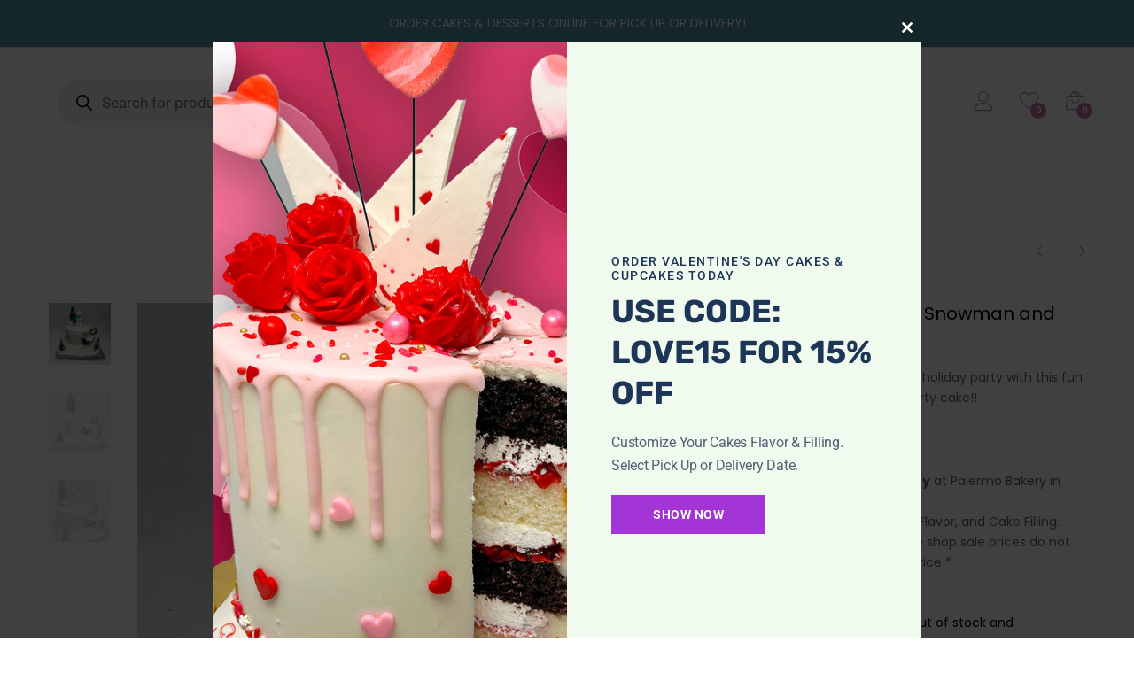

--- FILE ---
content_type: text/html; charset=UTF-8
request_url: https://palermo365shop.com/shop/online-exclusive-snowman-and-penguin-cake/
body_size: 34502
content:
<!DOCTYPE html>
<html dir="ltr" lang="en-US" prefix="og: https://ogp.me/ns#">
<head>
	<meta name="facebook-domain-verification" content="tjowyekqxcme2ylrg6db9ww6z5fk28" />
	<meta charset="UTF-8">
	<meta name="viewport" content="width=device-width, initial-scale=1">
	<link rel="pingback" href="https://palermo365shop.com/xmlrpc.php">
					<script>document.documentElement.className = document.documentElement.className + ' yes-js js_active js'</script>
				<title>ONLINE EXCLUSIVE: Snowman and Penguin Cake - Palermo 365 Shop</title>
	<style>img:is([sizes="auto" i], [sizes^="auto," i]) { contain-intrinsic-size: 3000px 1500px }</style>
	
		<!-- All in One SEO 4.8.5 - aioseo.com -->
	<meta name="description" content="ONLINE EXCLUSIVE: Join the holiday party with this fun Snowman and Penguin party cake!! Serving Size: 12 people Item is Pick Up or Delivery at Palermo Bakery in Little Ferry. Select Pick Up Date, Cake Flavor, and Cake Filling. Then Add To Cart. * Online shop sale prices do not reflect the retail market price *" />
	<meta name="robots" content="max-image-preview:large" />
	<link rel="canonical" href="https://palermo365shop.com/shop/online-exclusive-snowman-and-penguin-cake/" />
	<meta name="generator" content="All in One SEO (AIOSEO) 4.8.5" />
		<meta property="og:locale" content="en_US" />
		<meta property="og:site_name" content="Palermo 365 Shop - Order Custom Cakes &amp; Desserts Online" />
		<meta property="og:type" content="article" />
		<meta property="og:title" content="ONLINE EXCLUSIVE: Snowman and Penguin Cake - Palermo 365 Shop" />
		<meta property="og:description" content="ONLINE EXCLUSIVE: Join the holiday party with this fun Snowman and Penguin party cake!! Serving Size: 12 people Item is Pick Up or Delivery at Palermo Bakery in Little Ferry. Select Pick Up Date, Cake Flavor, and Cake Filling. Then Add To Cart. * Online shop sale prices do not reflect the retail market price *" />
		<meta property="og:url" content="https://palermo365shop.com/shop/online-exclusive-snowman-and-penguin-cake/" />
		<meta property="og:image" content="https://palermo365shop.com/wp-content/uploads/2023/03/PALERMO365SHOPLOGO2022.png" />
		<meta property="og:image:secure_url" content="https://palermo365shop.com/wp-content/uploads/2023/03/PALERMO365SHOPLOGO2022.png" />
		<meta property="og:image:width" content="1000" />
		<meta property="og:image:height" content="477" />
		<meta property="article:published_time" content="2023-11-22T15:56:24+00:00" />
		<meta property="article:modified_time" content="2025-12-23T14:17:00+00:00" />
		<meta property="article:publisher" content="https://www.facebook.com/PalermosBakery/" />
		<meta name="twitter:card" content="summary_large_image" />
		<meta name="twitter:site" content="@palermobakery" />
		<meta name="twitter:title" content="ONLINE EXCLUSIVE: Snowman and Penguin Cake - Palermo 365 Shop" />
		<meta name="twitter:description" content="ONLINE EXCLUSIVE: Join the holiday party with this fun Snowman and Penguin party cake!! Serving Size: 12 people Item is Pick Up or Delivery at Palermo Bakery in Little Ferry. Select Pick Up Date, Cake Flavor, and Cake Filling. Then Add To Cart. * Online shop sale prices do not reflect the retail market price *" />
		<meta name="twitter:image" content="https://palermo365shop.com/wp-content/uploads/2023/03/PALERMO365SHOPLOGO2022.png" />
		<script type="application/ld+json" class="aioseo-schema">
			{"@context":"https:\/\/schema.org","@graph":[{"@type":"BreadcrumbList","@id":"https:\/\/palermo365shop.com\/shop\/online-exclusive-snowman-and-penguin-cake\/#breadcrumblist","itemListElement":[{"@type":"ListItem","@id":"https:\/\/palermo365shop.com#listItem","position":1,"name":"Home","item":"https:\/\/palermo365shop.com","nextItem":{"@type":"ListItem","@id":"https:\/\/palermo365shop.com\/shop\/#listItem","name":"Shop"}},{"@type":"ListItem","@id":"https:\/\/palermo365shop.com\/shop\/#listItem","position":2,"name":"Shop","item":"https:\/\/palermo365shop.com\/shop\/","nextItem":{"@type":"ListItem","@id":"https:\/\/palermo365shop.com\/product-category\/holiday-shop\/#listItem","name":"Holiday Shop"},"previousItem":{"@type":"ListItem","@id":"https:\/\/palermo365shop.com#listItem","name":"Home"}},{"@type":"ListItem","@id":"https:\/\/palermo365shop.com\/product-category\/holiday-shop\/#listItem","position":3,"name":"Holiday Shop","item":"https:\/\/palermo365shop.com\/product-category\/holiday-shop\/","nextItem":{"@type":"ListItem","@id":"https:\/\/palermo365shop.com\/product-category\/holiday-shop\/christmas\/#listItem","name":"Christmas"},"previousItem":{"@type":"ListItem","@id":"https:\/\/palermo365shop.com\/shop\/#listItem","name":"Shop"}},{"@type":"ListItem","@id":"https:\/\/palermo365shop.com\/product-category\/holiday-shop\/christmas\/#listItem","position":4,"name":"Christmas","item":"https:\/\/palermo365shop.com\/product-category\/holiday-shop\/christmas\/","nextItem":{"@type":"ListItem","@id":"https:\/\/palermo365shop.com\/shop\/online-exclusive-snowman-and-penguin-cake\/#listItem","name":"ONLINE EXCLUSIVE: Snowman and Penguin Cake"},"previousItem":{"@type":"ListItem","@id":"https:\/\/palermo365shop.com\/product-category\/holiday-shop\/#listItem","name":"Holiday Shop"}},{"@type":"ListItem","@id":"https:\/\/palermo365shop.com\/shop\/online-exclusive-snowman-and-penguin-cake\/#listItem","position":5,"name":"ONLINE EXCLUSIVE: Snowman and Penguin Cake","previousItem":{"@type":"ListItem","@id":"https:\/\/palermo365shop.com\/product-category\/holiday-shop\/christmas\/#listItem","name":"Christmas"}}]},{"@type":"ItemPage","@id":"https:\/\/palermo365shop.com\/shop\/online-exclusive-snowman-and-penguin-cake\/#itempage","url":"https:\/\/palermo365shop.com\/shop\/online-exclusive-snowman-and-penguin-cake\/","name":"ONLINE EXCLUSIVE: Snowman and Penguin Cake - Palermo 365 Shop","description":"ONLINE EXCLUSIVE: Join the holiday party with this fun Snowman and Penguin party cake!! Serving Size: 12 people Item is Pick Up or Delivery at Palermo Bakery in Little Ferry. Select Pick Up Date, Cake Flavor, and Cake Filling. Then Add To Cart. * Online shop sale prices do not reflect the retail market price *","inLanguage":"en-US","isPartOf":{"@id":"https:\/\/palermo365shop.com\/#website"},"breadcrumb":{"@id":"https:\/\/palermo365shop.com\/shop\/online-exclusive-snowman-and-penguin-cake\/#breadcrumblist"},"image":{"@type":"ImageObject","url":"https:\/\/palermo365shop.com\/wp-content\/uploads\/2023\/11\/ChristmasSlideCake1.jpg","@id":"https:\/\/palermo365shop.com\/shop\/online-exclusive-snowman-and-penguin-cake\/#mainImage","width":1332,"height":1332},"primaryImageOfPage":{"@id":"https:\/\/palermo365shop.com\/shop\/online-exclusive-snowman-and-penguin-cake\/#mainImage"},"datePublished":"2023-11-22T10:56:24-05:00","dateModified":"2025-12-23T09:17:00-05:00"},{"@type":"Organization","@id":"https:\/\/palermo365shop.com\/#organization","name":"Palermo 365 Shop","description":"Order Custom Cakes & Desserts Online","url":"https:\/\/palermo365shop.com\/","telephone":"+12016411654","logo":{"@type":"ImageObject","url":"https:\/\/palermo365shop.com\/wp-content\/uploads\/2023\/03\/PALERMO365SHOPLOGO2022.png","@id":"https:\/\/palermo365shop.com\/shop\/online-exclusive-snowman-and-penguin-cake\/#organizationLogo","width":1000,"height":477,"caption":"order custom cakes"},"image":{"@id":"https:\/\/palermo365shop.com\/shop\/online-exclusive-snowman-and-penguin-cake\/#organizationLogo"},"sameAs":["https:\/\/www.facebook.com\/PalermosBakery\/","https:\/\/twitter.com\/palermobakery","https:\/\/www.instagram.com\/palermos.bakery\/","https:\/\/www.pinterest.com\/palermobakery\/"]},{"@type":"WebSite","@id":"https:\/\/palermo365shop.com\/#website","url":"https:\/\/palermo365shop.com\/","name":"Palermo 365 Shop","description":"Order Custom Cakes & Desserts Online","inLanguage":"en-US","publisher":{"@id":"https:\/\/palermo365shop.com\/#organization"}}]}
		</script>
		<!-- All in One SEO -->

<link rel="alternate" type="application/rss+xml" title="Palermo 365 Shop &raquo; Feed" href="https://palermo365shop.com/feed/" />
<link rel="alternate" type="application/rss+xml" title="Palermo 365 Shop &raquo; Comments Feed" href="https://palermo365shop.com/comments/feed/" />
		<!-- This site uses the Google Analytics by MonsterInsights plugin v9.11.1 - Using Analytics tracking - https://www.monsterinsights.com/ -->
							<script src="//www.googletagmanager.com/gtag/js?id=G-D2HZCVN3P7"  data-cfasync="false" data-wpfc-render="false" type="text/javascript" async></script>
			<script data-cfasync="false" data-wpfc-render="false" type="text/javascript">
				var mi_version = '9.11.1';
				var mi_track_user = true;
				var mi_no_track_reason = '';
								var MonsterInsightsDefaultLocations = {"page_location":"https:\/\/palermo365shop.com\/shop\/online-exclusive-snowman-and-penguin-cake\/"};
								MonsterInsightsDefaultLocations.page_location = window.location.href;
								if ( typeof MonsterInsightsPrivacyGuardFilter === 'function' ) {
					var MonsterInsightsLocations = (typeof MonsterInsightsExcludeQuery === 'object') ? MonsterInsightsPrivacyGuardFilter( MonsterInsightsExcludeQuery ) : MonsterInsightsPrivacyGuardFilter( MonsterInsightsDefaultLocations );
				} else {
					var MonsterInsightsLocations = (typeof MonsterInsightsExcludeQuery === 'object') ? MonsterInsightsExcludeQuery : MonsterInsightsDefaultLocations;
				}

								var disableStrs = [
										'ga-disable-G-D2HZCVN3P7',
									];

				/* Function to detect opted out users */
				function __gtagTrackerIsOptedOut() {
					for (var index = 0; index < disableStrs.length; index++) {
						if (document.cookie.indexOf(disableStrs[index] + '=true') > -1) {
							return true;
						}
					}

					return false;
				}

				/* Disable tracking if the opt-out cookie exists. */
				if (__gtagTrackerIsOptedOut()) {
					for (var index = 0; index < disableStrs.length; index++) {
						window[disableStrs[index]] = true;
					}
				}

				/* Opt-out function */
				function __gtagTrackerOptout() {
					for (var index = 0; index < disableStrs.length; index++) {
						document.cookie = disableStrs[index] + '=true; expires=Thu, 31 Dec 2099 23:59:59 UTC; path=/';
						window[disableStrs[index]] = true;
					}
				}

				if ('undefined' === typeof gaOptout) {
					function gaOptout() {
						__gtagTrackerOptout();
					}
				}
								window.dataLayer = window.dataLayer || [];

				window.MonsterInsightsDualTracker = {
					helpers: {},
					trackers: {},
				};
				if (mi_track_user) {
					function __gtagDataLayer() {
						dataLayer.push(arguments);
					}

					function __gtagTracker(type, name, parameters) {
						if (!parameters) {
							parameters = {};
						}

						if (parameters.send_to) {
							__gtagDataLayer.apply(null, arguments);
							return;
						}

						if (type === 'event') {
														parameters.send_to = monsterinsights_frontend.v4_id;
							var hookName = name;
							if (typeof parameters['event_category'] !== 'undefined') {
								hookName = parameters['event_category'] + ':' + name;
							}

							if (typeof MonsterInsightsDualTracker.trackers[hookName] !== 'undefined') {
								MonsterInsightsDualTracker.trackers[hookName](parameters);
							} else {
								__gtagDataLayer('event', name, parameters);
							}
							
						} else {
							__gtagDataLayer.apply(null, arguments);
						}
					}

					__gtagTracker('js', new Date());
					__gtagTracker('set', {
						'developer_id.dZGIzZG': true,
											});
					if ( MonsterInsightsLocations.page_location ) {
						__gtagTracker('set', MonsterInsightsLocations);
					}
										__gtagTracker('config', 'G-D2HZCVN3P7', {"forceSSL":"true","link_attribution":"true"} );
										window.gtag = __gtagTracker;										(function () {
						/* https://developers.google.com/analytics/devguides/collection/analyticsjs/ */
						/* ga and __gaTracker compatibility shim. */
						var noopfn = function () {
							return null;
						};
						var newtracker = function () {
							return new Tracker();
						};
						var Tracker = function () {
							return null;
						};
						var p = Tracker.prototype;
						p.get = noopfn;
						p.set = noopfn;
						p.send = function () {
							var args = Array.prototype.slice.call(arguments);
							args.unshift('send');
							__gaTracker.apply(null, args);
						};
						var __gaTracker = function () {
							var len = arguments.length;
							if (len === 0) {
								return;
							}
							var f = arguments[len - 1];
							if (typeof f !== 'object' || f === null || typeof f.hitCallback !== 'function') {
								if ('send' === arguments[0]) {
									var hitConverted, hitObject = false, action;
									if ('event' === arguments[1]) {
										if ('undefined' !== typeof arguments[3]) {
											hitObject = {
												'eventAction': arguments[3],
												'eventCategory': arguments[2],
												'eventLabel': arguments[4],
												'value': arguments[5] ? arguments[5] : 1,
											}
										}
									}
									if ('pageview' === arguments[1]) {
										if ('undefined' !== typeof arguments[2]) {
											hitObject = {
												'eventAction': 'page_view',
												'page_path': arguments[2],
											}
										}
									}
									if (typeof arguments[2] === 'object') {
										hitObject = arguments[2];
									}
									if (typeof arguments[5] === 'object') {
										Object.assign(hitObject, arguments[5]);
									}
									if ('undefined' !== typeof arguments[1].hitType) {
										hitObject = arguments[1];
										if ('pageview' === hitObject.hitType) {
											hitObject.eventAction = 'page_view';
										}
									}
									if (hitObject) {
										action = 'timing' === arguments[1].hitType ? 'timing_complete' : hitObject.eventAction;
										hitConverted = mapArgs(hitObject);
										__gtagTracker('event', action, hitConverted);
									}
								}
								return;
							}

							function mapArgs(args) {
								var arg, hit = {};
								var gaMap = {
									'eventCategory': 'event_category',
									'eventAction': 'event_action',
									'eventLabel': 'event_label',
									'eventValue': 'event_value',
									'nonInteraction': 'non_interaction',
									'timingCategory': 'event_category',
									'timingVar': 'name',
									'timingValue': 'value',
									'timingLabel': 'event_label',
									'page': 'page_path',
									'location': 'page_location',
									'title': 'page_title',
									'referrer' : 'page_referrer',
								};
								for (arg in args) {
																		if (!(!args.hasOwnProperty(arg) || !gaMap.hasOwnProperty(arg))) {
										hit[gaMap[arg]] = args[arg];
									} else {
										hit[arg] = args[arg];
									}
								}
								return hit;
							}

							try {
								f.hitCallback();
							} catch (ex) {
							}
						};
						__gaTracker.create = newtracker;
						__gaTracker.getByName = newtracker;
						__gaTracker.getAll = function () {
							return [];
						};
						__gaTracker.remove = noopfn;
						__gaTracker.loaded = true;
						window['__gaTracker'] = __gaTracker;
					})();
									} else {
										console.log("");
					(function () {
						function __gtagTracker() {
							return null;
						}

						window['__gtagTracker'] = __gtagTracker;
						window['gtag'] = __gtagTracker;
					})();
									}
			</script>
							<!-- / Google Analytics by MonsterInsights -->
		<script type="text/javascript">
/* <![CDATA[ */
window._wpemojiSettings = {"baseUrl":"https:\/\/s.w.org\/images\/core\/emoji\/16.0.1\/72x72\/","ext":".png","svgUrl":"https:\/\/s.w.org\/images\/core\/emoji\/16.0.1\/svg\/","svgExt":".svg","source":{"concatemoji":"https:\/\/palermo365shop.com\/wp-includes\/js\/wp-emoji-release.min.js?ver=6.8.3"}};
/*! This file is auto-generated */
!function(s,n){var o,i,e;function c(e){try{var t={supportTests:e,timestamp:(new Date).valueOf()};sessionStorage.setItem(o,JSON.stringify(t))}catch(e){}}function p(e,t,n){e.clearRect(0,0,e.canvas.width,e.canvas.height),e.fillText(t,0,0);var t=new Uint32Array(e.getImageData(0,0,e.canvas.width,e.canvas.height).data),a=(e.clearRect(0,0,e.canvas.width,e.canvas.height),e.fillText(n,0,0),new Uint32Array(e.getImageData(0,0,e.canvas.width,e.canvas.height).data));return t.every(function(e,t){return e===a[t]})}function u(e,t){e.clearRect(0,0,e.canvas.width,e.canvas.height),e.fillText(t,0,0);for(var n=e.getImageData(16,16,1,1),a=0;a<n.data.length;a++)if(0!==n.data[a])return!1;return!0}function f(e,t,n,a){switch(t){case"flag":return n(e,"\ud83c\udff3\ufe0f\u200d\u26a7\ufe0f","\ud83c\udff3\ufe0f\u200b\u26a7\ufe0f")?!1:!n(e,"\ud83c\udde8\ud83c\uddf6","\ud83c\udde8\u200b\ud83c\uddf6")&&!n(e,"\ud83c\udff4\udb40\udc67\udb40\udc62\udb40\udc65\udb40\udc6e\udb40\udc67\udb40\udc7f","\ud83c\udff4\u200b\udb40\udc67\u200b\udb40\udc62\u200b\udb40\udc65\u200b\udb40\udc6e\u200b\udb40\udc67\u200b\udb40\udc7f");case"emoji":return!a(e,"\ud83e\udedf")}return!1}function g(e,t,n,a){var r="undefined"!=typeof WorkerGlobalScope&&self instanceof WorkerGlobalScope?new OffscreenCanvas(300,150):s.createElement("canvas"),o=r.getContext("2d",{willReadFrequently:!0}),i=(o.textBaseline="top",o.font="600 32px Arial",{});return e.forEach(function(e){i[e]=t(o,e,n,a)}),i}function t(e){var t=s.createElement("script");t.src=e,t.defer=!0,s.head.appendChild(t)}"undefined"!=typeof Promise&&(o="wpEmojiSettingsSupports",i=["flag","emoji"],n.supports={everything:!0,everythingExceptFlag:!0},e=new Promise(function(e){s.addEventListener("DOMContentLoaded",e,{once:!0})}),new Promise(function(t){var n=function(){try{var e=JSON.parse(sessionStorage.getItem(o));if("object"==typeof e&&"number"==typeof e.timestamp&&(new Date).valueOf()<e.timestamp+604800&&"object"==typeof e.supportTests)return e.supportTests}catch(e){}return null}();if(!n){if("undefined"!=typeof Worker&&"undefined"!=typeof OffscreenCanvas&&"undefined"!=typeof URL&&URL.createObjectURL&&"undefined"!=typeof Blob)try{var e="postMessage("+g.toString()+"("+[JSON.stringify(i),f.toString(),p.toString(),u.toString()].join(",")+"));",a=new Blob([e],{type:"text/javascript"}),r=new Worker(URL.createObjectURL(a),{name:"wpTestEmojiSupports"});return void(r.onmessage=function(e){c(n=e.data),r.terminate(),t(n)})}catch(e){}c(n=g(i,f,p,u))}t(n)}).then(function(e){for(var t in e)n.supports[t]=e[t],n.supports.everything=n.supports.everything&&n.supports[t],"flag"!==t&&(n.supports.everythingExceptFlag=n.supports.everythingExceptFlag&&n.supports[t]);n.supports.everythingExceptFlag=n.supports.everythingExceptFlag&&!n.supports.flag,n.DOMReady=!1,n.readyCallback=function(){n.DOMReady=!0}}).then(function(){return e}).then(function(){var e;n.supports.everything||(n.readyCallback(),(e=n.source||{}).concatemoji?t(e.concatemoji):e.wpemoji&&e.twemoji&&(t(e.twemoji),t(e.wpemoji)))}))}((window,document),window._wpemojiSettings);
/* ]]> */
</script>
<style id='wp-emoji-styles-inline-css' type='text/css'>

	img.wp-smiley, img.emoji {
		display: inline !important;
		border: none !important;
		box-shadow: none !important;
		height: 1em !important;
		width: 1em !important;
		margin: 0 0.07em !important;
		vertical-align: -0.1em !important;
		background: none !important;
		padding: 0 !important;
	}
</style>
<link rel='stylesheet' id='wp-block-library-css' href='https://palermo365shop.com/wp-includes/css/dist/block-library/style.min.css?ver=6.8.3' type='text/css' media='all' />
<style id='wp-block-library-theme-inline-css' type='text/css'>
.wp-block-audio :where(figcaption){color:#555;font-size:13px;text-align:center}.is-dark-theme .wp-block-audio :where(figcaption){color:#ffffffa6}.wp-block-audio{margin:0 0 1em}.wp-block-code{border:1px solid #ccc;border-radius:4px;font-family:Menlo,Consolas,monaco,monospace;padding:.8em 1em}.wp-block-embed :where(figcaption){color:#555;font-size:13px;text-align:center}.is-dark-theme .wp-block-embed :where(figcaption){color:#ffffffa6}.wp-block-embed{margin:0 0 1em}.blocks-gallery-caption{color:#555;font-size:13px;text-align:center}.is-dark-theme .blocks-gallery-caption{color:#ffffffa6}:root :where(.wp-block-image figcaption){color:#555;font-size:13px;text-align:center}.is-dark-theme :root :where(.wp-block-image figcaption){color:#ffffffa6}.wp-block-image{margin:0 0 1em}.wp-block-pullquote{border-bottom:4px solid;border-top:4px solid;color:currentColor;margin-bottom:1.75em}.wp-block-pullquote cite,.wp-block-pullquote footer,.wp-block-pullquote__citation{color:currentColor;font-size:.8125em;font-style:normal;text-transform:uppercase}.wp-block-quote{border-left:.25em solid;margin:0 0 1.75em;padding-left:1em}.wp-block-quote cite,.wp-block-quote footer{color:currentColor;font-size:.8125em;font-style:normal;position:relative}.wp-block-quote:where(.has-text-align-right){border-left:none;border-right:.25em solid;padding-left:0;padding-right:1em}.wp-block-quote:where(.has-text-align-center){border:none;padding-left:0}.wp-block-quote.is-large,.wp-block-quote.is-style-large,.wp-block-quote:where(.is-style-plain){border:none}.wp-block-search .wp-block-search__label{font-weight:700}.wp-block-search__button{border:1px solid #ccc;padding:.375em .625em}:where(.wp-block-group.has-background){padding:1.25em 2.375em}.wp-block-separator.has-css-opacity{opacity:.4}.wp-block-separator{border:none;border-bottom:2px solid;margin-left:auto;margin-right:auto}.wp-block-separator.has-alpha-channel-opacity{opacity:1}.wp-block-separator:not(.is-style-wide):not(.is-style-dots){width:100px}.wp-block-separator.has-background:not(.is-style-dots){border-bottom:none;height:1px}.wp-block-separator.has-background:not(.is-style-wide):not(.is-style-dots){height:2px}.wp-block-table{margin:0 0 1em}.wp-block-table td,.wp-block-table th{word-break:normal}.wp-block-table :where(figcaption){color:#555;font-size:13px;text-align:center}.is-dark-theme .wp-block-table :where(figcaption){color:#ffffffa6}.wp-block-video :where(figcaption){color:#555;font-size:13px;text-align:center}.is-dark-theme .wp-block-video :where(figcaption){color:#ffffffa6}.wp-block-video{margin:0 0 1em}:root :where(.wp-block-template-part.has-background){margin-bottom:0;margin-top:0;padding:1.25em 2.375em}
</style>
<style id='classic-theme-styles-inline-css' type='text/css'>
/*! This file is auto-generated */
.wp-block-button__link{color:#fff;background-color:#32373c;border-radius:9999px;box-shadow:none;text-decoration:none;padding:calc(.667em + 2px) calc(1.333em + 2px);font-size:1.125em}.wp-block-file__button{background:#32373c;color:#fff;text-decoration:none}
</style>
<link rel='stylesheet' id='jquery-selectBox-css' href='https://palermo365shop.com/wp-content/plugins/yith-woocommerce-wishlist/assets/css/jquery.selectBox.css?ver=1.2.0' type='text/css' media='all' />
<link rel='stylesheet' id='yith-wcwl-font-awesome-css' href='https://palermo365shop.com/wp-content/plugins/yith-woocommerce-wishlist/assets/css/font-awesome.css?ver=4.7.0' type='text/css' media='all' />
<link rel='stylesheet' id='woocommerce_prettyPhoto_css-css' href='//palermo365shop.com/wp-content/plugins/woocommerce/assets/css/prettyPhoto.css?ver=3.1.6' type='text/css' media='all' />
<link rel='stylesheet' id='yith-wcwl-main-css' href='https://palermo365shop.com/wp-content/plugins/yith-woocommerce-wishlist/assets/css/style.css?ver=3.18.0' type='text/css' media='all' />
<style id='yith-wcwl-main-inline-css' type='text/css'>
.yith-wcwl-share li a{color: #FFFFFF;}.yith-wcwl-share li a:hover{color: #FFFFFF;}.yith-wcwl-share a.facebook{background: #39599E; background-color: #39599E;}.yith-wcwl-share a.facebook:hover{background: #39599E; background-color: #39599E;}.yith-wcwl-share a.twitter{background: #45AFE2; background-color: #45AFE2;}.yith-wcwl-share a.twitter:hover{background: #39599E; background-color: #39599E;}.yith-wcwl-share a.pinterest{background: #AB2E31; background-color: #AB2E31;}.yith-wcwl-share a.pinterest:hover{background: #39599E; background-color: #39599E;}.yith-wcwl-share a.email{background: #FBB102; background-color: #FBB102;}.yith-wcwl-share a.email:hover{background: #39599E; background-color: #39599E;}.yith-wcwl-share a.whatsapp{background: #00A901; background-color: #00A901;}.yith-wcwl-share a.whatsapp:hover{background: #39599E; background-color: #39599E;}
</style>
<style id='global-styles-inline-css' type='text/css'>
:root{--wp--preset--aspect-ratio--square: 1;--wp--preset--aspect-ratio--4-3: 4/3;--wp--preset--aspect-ratio--3-4: 3/4;--wp--preset--aspect-ratio--3-2: 3/2;--wp--preset--aspect-ratio--2-3: 2/3;--wp--preset--aspect-ratio--16-9: 16/9;--wp--preset--aspect-ratio--9-16: 9/16;--wp--preset--color--black: #000000;--wp--preset--color--cyan-bluish-gray: #abb8c3;--wp--preset--color--white: #ffffff;--wp--preset--color--pale-pink: #f78da7;--wp--preset--color--vivid-red: #cf2e2e;--wp--preset--color--luminous-vivid-orange: #ff6900;--wp--preset--color--luminous-vivid-amber: #fcb900;--wp--preset--color--light-green-cyan: #7bdcb5;--wp--preset--color--vivid-green-cyan: #00d084;--wp--preset--color--pale-cyan-blue: #8ed1fc;--wp--preset--color--vivid-cyan-blue: #0693e3;--wp--preset--color--vivid-purple: #9b51e0;--wp--preset--gradient--vivid-cyan-blue-to-vivid-purple: linear-gradient(135deg,rgba(6,147,227,1) 0%,rgb(155,81,224) 100%);--wp--preset--gradient--light-green-cyan-to-vivid-green-cyan: linear-gradient(135deg,rgb(122,220,180) 0%,rgb(0,208,130) 100%);--wp--preset--gradient--luminous-vivid-amber-to-luminous-vivid-orange: linear-gradient(135deg,rgba(252,185,0,1) 0%,rgba(255,105,0,1) 100%);--wp--preset--gradient--luminous-vivid-orange-to-vivid-red: linear-gradient(135deg,rgba(255,105,0,1) 0%,rgb(207,46,46) 100%);--wp--preset--gradient--very-light-gray-to-cyan-bluish-gray: linear-gradient(135deg,rgb(238,238,238) 0%,rgb(169,184,195) 100%);--wp--preset--gradient--cool-to-warm-spectrum: linear-gradient(135deg,rgb(74,234,220) 0%,rgb(151,120,209) 20%,rgb(207,42,186) 40%,rgb(238,44,130) 60%,rgb(251,105,98) 80%,rgb(254,248,76) 100%);--wp--preset--gradient--blush-light-purple: linear-gradient(135deg,rgb(255,206,236) 0%,rgb(152,150,240) 100%);--wp--preset--gradient--blush-bordeaux: linear-gradient(135deg,rgb(254,205,165) 0%,rgb(254,45,45) 50%,rgb(107,0,62) 100%);--wp--preset--gradient--luminous-dusk: linear-gradient(135deg,rgb(255,203,112) 0%,rgb(199,81,192) 50%,rgb(65,88,208) 100%);--wp--preset--gradient--pale-ocean: linear-gradient(135deg,rgb(255,245,203) 0%,rgb(182,227,212) 50%,rgb(51,167,181) 100%);--wp--preset--gradient--electric-grass: linear-gradient(135deg,rgb(202,248,128) 0%,rgb(113,206,126) 100%);--wp--preset--gradient--midnight: linear-gradient(135deg,rgb(2,3,129) 0%,rgb(40,116,252) 100%);--wp--preset--font-size--small: 13px;--wp--preset--font-size--medium: 20px;--wp--preset--font-size--large: 36px;--wp--preset--font-size--x-large: 42px;--wp--preset--spacing--20: 0.44rem;--wp--preset--spacing--30: 0.67rem;--wp--preset--spacing--40: 1rem;--wp--preset--spacing--50: 1.5rem;--wp--preset--spacing--60: 2.25rem;--wp--preset--spacing--70: 3.38rem;--wp--preset--spacing--80: 5.06rem;--wp--preset--shadow--natural: 6px 6px 9px rgba(0, 0, 0, 0.2);--wp--preset--shadow--deep: 12px 12px 50px rgba(0, 0, 0, 0.4);--wp--preset--shadow--sharp: 6px 6px 0px rgba(0, 0, 0, 0.2);--wp--preset--shadow--outlined: 6px 6px 0px -3px rgba(255, 255, 255, 1), 6px 6px rgba(0, 0, 0, 1);--wp--preset--shadow--crisp: 6px 6px 0px rgba(0, 0, 0, 1);}:where(.is-layout-flex){gap: 0.5em;}:where(.is-layout-grid){gap: 0.5em;}body .is-layout-flex{display: flex;}.is-layout-flex{flex-wrap: wrap;align-items: center;}.is-layout-flex > :is(*, div){margin: 0;}body .is-layout-grid{display: grid;}.is-layout-grid > :is(*, div){margin: 0;}:where(.wp-block-columns.is-layout-flex){gap: 2em;}:where(.wp-block-columns.is-layout-grid){gap: 2em;}:where(.wp-block-post-template.is-layout-flex){gap: 1.25em;}:where(.wp-block-post-template.is-layout-grid){gap: 1.25em;}.has-black-color{color: var(--wp--preset--color--black) !important;}.has-cyan-bluish-gray-color{color: var(--wp--preset--color--cyan-bluish-gray) !important;}.has-white-color{color: var(--wp--preset--color--white) !important;}.has-pale-pink-color{color: var(--wp--preset--color--pale-pink) !important;}.has-vivid-red-color{color: var(--wp--preset--color--vivid-red) !important;}.has-luminous-vivid-orange-color{color: var(--wp--preset--color--luminous-vivid-orange) !important;}.has-luminous-vivid-amber-color{color: var(--wp--preset--color--luminous-vivid-amber) !important;}.has-light-green-cyan-color{color: var(--wp--preset--color--light-green-cyan) !important;}.has-vivid-green-cyan-color{color: var(--wp--preset--color--vivid-green-cyan) !important;}.has-pale-cyan-blue-color{color: var(--wp--preset--color--pale-cyan-blue) !important;}.has-vivid-cyan-blue-color{color: var(--wp--preset--color--vivid-cyan-blue) !important;}.has-vivid-purple-color{color: var(--wp--preset--color--vivid-purple) !important;}.has-black-background-color{background-color: var(--wp--preset--color--black) !important;}.has-cyan-bluish-gray-background-color{background-color: var(--wp--preset--color--cyan-bluish-gray) !important;}.has-white-background-color{background-color: var(--wp--preset--color--white) !important;}.has-pale-pink-background-color{background-color: var(--wp--preset--color--pale-pink) !important;}.has-vivid-red-background-color{background-color: var(--wp--preset--color--vivid-red) !important;}.has-luminous-vivid-orange-background-color{background-color: var(--wp--preset--color--luminous-vivid-orange) !important;}.has-luminous-vivid-amber-background-color{background-color: var(--wp--preset--color--luminous-vivid-amber) !important;}.has-light-green-cyan-background-color{background-color: var(--wp--preset--color--light-green-cyan) !important;}.has-vivid-green-cyan-background-color{background-color: var(--wp--preset--color--vivid-green-cyan) !important;}.has-pale-cyan-blue-background-color{background-color: var(--wp--preset--color--pale-cyan-blue) !important;}.has-vivid-cyan-blue-background-color{background-color: var(--wp--preset--color--vivid-cyan-blue) !important;}.has-vivid-purple-background-color{background-color: var(--wp--preset--color--vivid-purple) !important;}.has-black-border-color{border-color: var(--wp--preset--color--black) !important;}.has-cyan-bluish-gray-border-color{border-color: var(--wp--preset--color--cyan-bluish-gray) !important;}.has-white-border-color{border-color: var(--wp--preset--color--white) !important;}.has-pale-pink-border-color{border-color: var(--wp--preset--color--pale-pink) !important;}.has-vivid-red-border-color{border-color: var(--wp--preset--color--vivid-red) !important;}.has-luminous-vivid-orange-border-color{border-color: var(--wp--preset--color--luminous-vivid-orange) !important;}.has-luminous-vivid-amber-border-color{border-color: var(--wp--preset--color--luminous-vivid-amber) !important;}.has-light-green-cyan-border-color{border-color: var(--wp--preset--color--light-green-cyan) !important;}.has-vivid-green-cyan-border-color{border-color: var(--wp--preset--color--vivid-green-cyan) !important;}.has-pale-cyan-blue-border-color{border-color: var(--wp--preset--color--pale-cyan-blue) !important;}.has-vivid-cyan-blue-border-color{border-color: var(--wp--preset--color--vivid-cyan-blue) !important;}.has-vivid-purple-border-color{border-color: var(--wp--preset--color--vivid-purple) !important;}.has-vivid-cyan-blue-to-vivid-purple-gradient-background{background: var(--wp--preset--gradient--vivid-cyan-blue-to-vivid-purple) !important;}.has-light-green-cyan-to-vivid-green-cyan-gradient-background{background: var(--wp--preset--gradient--light-green-cyan-to-vivid-green-cyan) !important;}.has-luminous-vivid-amber-to-luminous-vivid-orange-gradient-background{background: var(--wp--preset--gradient--luminous-vivid-amber-to-luminous-vivid-orange) !important;}.has-luminous-vivid-orange-to-vivid-red-gradient-background{background: var(--wp--preset--gradient--luminous-vivid-orange-to-vivid-red) !important;}.has-very-light-gray-to-cyan-bluish-gray-gradient-background{background: var(--wp--preset--gradient--very-light-gray-to-cyan-bluish-gray) !important;}.has-cool-to-warm-spectrum-gradient-background{background: var(--wp--preset--gradient--cool-to-warm-spectrum) !important;}.has-blush-light-purple-gradient-background{background: var(--wp--preset--gradient--blush-light-purple) !important;}.has-blush-bordeaux-gradient-background{background: var(--wp--preset--gradient--blush-bordeaux) !important;}.has-luminous-dusk-gradient-background{background: var(--wp--preset--gradient--luminous-dusk) !important;}.has-pale-ocean-gradient-background{background: var(--wp--preset--gradient--pale-ocean) !important;}.has-electric-grass-gradient-background{background: var(--wp--preset--gradient--electric-grass) !important;}.has-midnight-gradient-background{background: var(--wp--preset--gradient--midnight) !important;}.has-small-font-size{font-size: var(--wp--preset--font-size--small) !important;}.has-medium-font-size{font-size: var(--wp--preset--font-size--medium) !important;}.has-large-font-size{font-size: var(--wp--preset--font-size--large) !important;}.has-x-large-font-size{font-size: var(--wp--preset--font-size--x-large) !important;}
:where(.wp-block-post-template.is-layout-flex){gap: 1.25em;}:where(.wp-block-post-template.is-layout-grid){gap: 1.25em;}
:where(.wp-block-columns.is-layout-flex){gap: 2em;}:where(.wp-block-columns.is-layout-grid){gap: 2em;}
:root :where(.wp-block-pullquote){font-size: 1.5em;line-height: 1.6;}
</style>
<link rel='stylesheet' id='contact-form-7-css' href='https://palermo365shop.com/wp-content/plugins/contact-form-7/includes/css/styles.css?ver=6.1.1' type='text/css' media='all' />
<link rel='stylesheet' id='points-and-rewards-for-woocommerce-css' href='https://palermo365shop.com/wp-content/plugins/points-and-rewards-for-woocommerce/public/css/points-rewards-for-woocommerce-public.min.css?ver=2.9.0' type='text/css' media='all' />
<link rel='stylesheet' id='wcpa-frontend-css' href='https://palermo365shop.com/wp-content/plugins/woo-custom-product-addons/assets/css/frontend.min.css?ver=1.0.0' type='text/css' media='all' />
<link rel='stylesheet' id='woocommerce-general-css' href='https://palermo365shop.com/wp-content/plugins/woocommerce/assets/css/woocommerce.css?ver=10.0.4' type='text/css' media='all' />
<style id='woocommerce-inline-inline-css' type='text/css'>
.woocommerce form .form-row .required { visibility: visible; }
</style>
<link rel='stylesheet' id='wcboost-variation-swatches-css' href='https://palermo365shop.com/wp-content/plugins/wcboost-variation-swatches/assets/css/frontend.css?ver=1.1.2' type='text/css' media='all' />
<style id='wcboost-variation-swatches-inline-css' type='text/css'>
:root { --wcboost-swatches-item-width: 30px; --wcboost-swatches-item-height: 30px; }
</style>
<link rel='stylesheet' id='brands-styles-css' href='https://palermo365shop.com/wp-content/plugins/woocommerce/assets/css/brands.css?ver=10.0.4' type='text/css' media='all' />
<link rel='stylesheet' id='dgwt-wcas-style-css' href='https://palermo365shop.com/wp-content/plugins/ajax-search-for-woocommerce/assets/css/style.min.css?ver=1.31.0' type='text/css' media='all' />
<link rel='stylesheet' id='unero-fonts-css' href='https://fonts.googleapis.com/css?family=Poppins%3A400%2C600%2C500%2C300%2C700%7CPlayfair+Display%3A400%2C900%2C700&#038;subset=latin%2Clatin-ext&#038;ver=20170106' type='text/css' media='all' />
<link rel='stylesheet' id='linearicons-css' href='https://palermo365shop.com/wp-content/themes/unero/css/linearicons.min.css?ver=1.0.0' type='text/css' media='all' />
<link rel='stylesheet' id='eleganticons-css' href='https://palermo365shop.com/wp-content/themes/unero/css/eleganticons.min.css?ver=1.0.0' type='text/css' media='all' />
<link rel='stylesheet' id='ionicons-css' href='https://palermo365shop.com/wp-content/themes/unero/css/ionicons.min.css?ver=2.0.0' type='text/css' media='all' />
<link rel='stylesheet' id='font-awesome-css' href='https://palermo365shop.com/wp-content/themes/unero/css/font-awesome.min.css?ver=4.6.3' type='text/css' media='all' />
<style id='font-awesome-inline-css' type='text/css'>
[data-font="FontAwesome"]:before {font-family: 'FontAwesome' !important;content: attr(data-icon) !important;speak: none !important;font-weight: normal !important;font-variant: normal !important;text-transform: none !important;line-height: 1 !important;font-style: normal !important;-webkit-font-smoothing: antialiased !important;-moz-osx-font-smoothing: grayscale !important;}
</style>
<link rel='stylesheet' id='bootstrap-css' href='https://palermo365shop.com/wp-content/themes/unero/css/bootstrap.min.css?ver=3.3.7' type='text/css' media='all' />
<link rel='stylesheet' id='unero-css' href='https://palermo365shop.com/wp-content/themes/unero/style.css?ver=20230206' type='text/css' media='all' />
<style id='unero-inline-css' type='text/css'>
.site-header .logo img  {width:200px; }.page-template-template-coming-soon-page { background-image: url(https://palermo365shop.com/wp-content/uploads/2022/10/bg-coming-soon-1.jpg); }	/* Color Scheme */

	/* Color */

	.primary-color,
	.unero-banner-carousel .cs-content a:hover,
	.unero-sliders .cs-content .link,
	.unero-banners-carousel .cs-content a:hover,
	.unero-banners-grid ul .banner-item-text .link:hover,
	.unero-banner:hover h2,
	.unero-link .link:hover,
	.unero-posts .post-content .post-title:hover,
	.unero-posts .post-footer .post-link,
	.unero-hero-slider .slider-tabs-content .item-content:hover .title,.unero-hero-slider .slider-tabs-content .item-content.active .title,
	.unero-about .title,
	.unero-icon-box .b-icon,
	.unero-faq_group .g-title,
	.unero-cta a,
	.search-modal .product-cats label span:hover,
	.search-modal .product-cats input:checked + span,
	.search-modal .search-results ul li .search-item:hover .title,
	.unero-taxs-list ul li a:hover,.unero-taxs-list ul li a.selected,
	.blog-wapper .entry-footer .readmore:hover,
	.blog-wapper.sticky .entry-title:before,
	.single-post .entry-footer .tags-links a:hover,
	.single-post .entry-footer .footer-socials .social-links a:hover,
	.error-404 .page-content .page-title i,
	.error-404 .page-content a,
	.single-portfolio_project .entry-header .portfolio-socials .social-links a:hover,
	.woocommerce ul.products li.product.product-category:hover .woocommerce-loop-category__title,.woocommerce ul.products li.product.product-category:hover .count,
	.woocommerce ul.products li.product .footer-button > a:hover,
	.woocommerce div.product p.stock.out-of-stock span,
	.woocommerce div.product.product-type-variable form.cart .variations .reset_variations,
	.woocommerce table.wishlist_table .product-price ins,
	.woocommerce #shipping_method li .shipping_method:checked + label .woocommerce-Price-amount,
	.woocommerce .shop-toolbar .un-categories-filter li a.selected,.woocommerce .shop-toolbar .un-categories-filter li a:hover,
	.woocommerce .shop-toolbar .filters:hover,
	.woocommerce .shop-toolbar .filters.active,
	.woocommerce .shop-toolbar .product-found span,
	.woocommerce-checkout .woocommerce-info .showlogin:hover,.woocommerce-checkout .woocommerce-info .showcoupon:hover,
	.woocommerce-account .woocommerce .woocommerce-Addresses .woocommerce-Address .woocommerce-Address-edit .edit:hover,
	.catalog-sidebar .widget_product_categories ul li.current-cat a,.catalog-sidebar .widget_product_categories ul li.chosen a,.catalog-sidebar .widget_product_categories ul li.current-cat .count,.catalog-sidebar .widget_product_categories ul li.chosen .count,
	.shop-topbar .unero_attributes_filter ul li.chosen .swatch-color:before,
	.shop-topbar .shop-filter-actived .found,
	.shop-topbar .shop-filter-actived .remove-filter-actived,
	.comment-respond .logged-in-as a:hover,
	.widget ul li a:hover,
	.widget .woocommerce-ordering li > ul li a:hover,.widget .woocommerce-ordering li > ul li a.active,
	.widget_tag_cloud a.selected,.widget_product_tag_cloud a.selected,
	.widget_product_tag_cloud a:hover,
	.widget_layered_nav ul li.chosen a,.widget_layered_nav ul li.chosen .count,
	.unero-price-filter-list ul li a.actived,
	.unero-price-filter-list ul li.chosen a,
	.social-links-widget a.social:hover,
	.unero-language-currency .widget-lan-cur ul li.actived a,
	.footer-layout-4 .footer-content .menu li a:hover,
	.woocommerce .shop-toolbar .un-toggle-cats-filter.active,
	.woocommerce .shop-toolbar .un-ordering.active,
	.un-box-content .b-content .link {
		color: #cd72ad;
	}

	/* Background Color */

	.unero-loader:before,.unero-loader:after,
	.unero-banner-carousel ul:after,.unero-banner-carousel ul:before,
	.unero-sliders ul:after,.unero-sliders ul:before,
	.unero-banners-carousel ul:after,.unero-banners-carousel ul:before,
	.unero-newsletter.style-2 .nl-form input[type=submit],
	.unero-contact-form .wpcf7-form .wpcf7-submit,
	.unero-cta a:after,
	.site-header .menu-extra .menu-item-cart .mini-cart-counter,
	.single-post .post-password-form input[type="submit"],
	.woocommerce a.button,.woocommerce button.button,.woocommerce input.button,.woocommerce #respond input#submit,
	.woocommerce a.button.alt,.woocommerce button.button.alt,.woocommerce input.button.alt,.woocommerce #respond input#submit.alt,
	.woocommerce ul.products li.product .un-loop-thumbnail.image-loading:before,.woocommerce ul.products li.product .un-loop-thumbnail.image-loading:after,
	.woocommerce div.product .woocommerce-product-gallery__wrapper:after,.woocommerce div.product .woocommerce-product-gallery__wrapper:before,
	.woocommerce-cart .woocommerce table.cart .btn-shop,.woocommerce-cart .woocommerce table.checkout .btn-shop,
	.woocommerce .blockUI.blockOverlay:after,.woocommerce .blockUI.blockOverlay:before,
	.comment-respond .form-submit .submit,
	.footer-layout-4 .footer-socials .socials a:hover,
	.wpb_wrapper .add_to_cart_inline .button,
	.un-video-banner .banner-content .link,
	 .backtotop,
	  .site-header .menu-extra .menu-item-wishlist .mini-cart-counter {
		background-color: #cd72ad;
	}

	/* Border Color */
	blockquote {
		border-left-color: #cd72ad;
	}

</style>
<link rel='stylesheet' id='photoswipe-css' href='https://palermo365shop.com/wp-content/plugins/woocommerce/assets/css/photoswipe/photoswipe.min.css?ver=10.0.4' type='text/css' media='all' />
<link rel='stylesheet' id='photoswipe-default-skin-css' href='https://palermo365shop.com/wp-content/plugins/woocommerce/assets/css/photoswipe/default-skin/default-skin.min.css?ver=10.0.4' type='text/css' media='all' />
<script type="text/template" id="tmpl-variation-template">
	<div class="woocommerce-variation-description">{{{ data.variation.variation_description }}}</div>
	<div class="woocommerce-variation-price">{{{ data.variation.price_html }}}</div>
	<div class="woocommerce-variation-availability">{{{ data.variation.availability_html }}}</div>
</script>
<script type="text/template" id="tmpl-unavailable-variation-template">
	<p role="alert">Sorry, this product is unavailable. Please choose a different combination.</p>
</script>
<script type="text/javascript" src="https://palermo365shop.com/wp-content/plugins/google-analytics-for-wordpress/assets/js/frontend-gtag.min.js?ver=9.11.1" id="monsterinsights-frontend-script-js" async="async" data-wp-strategy="async"></script>
<script data-cfasync="false" data-wpfc-render="false" type="text/javascript" id='monsterinsights-frontend-script-js-extra'>/* <![CDATA[ */
var monsterinsights_frontend = {"js_events_tracking":"true","download_extensions":"doc,pdf,ppt,zip,xls,docx,pptx,xlsx","inbound_paths":"[{\"path\":\"\\\/go\\\/\",\"label\":\"affiliate\"},{\"path\":\"\\\/recommend\\\/\",\"label\":\"affiliate\"}]","home_url":"https:\/\/palermo365shop.com","hash_tracking":"false","v4_id":"G-D2HZCVN3P7"};/* ]]> */
</script>
<script type="text/javascript" src="https://palermo365shop.com/wp-includes/js/jquery/jquery.min.js?ver=3.7.1" id="jquery-core-js"></script>
<script type="text/javascript" src="https://palermo365shop.com/wp-includes/js/jquery/jquery-migrate.min.js?ver=3.4.1" id="jquery-migrate-js"></script>
<script type="text/javascript" src="https://palermo365shop.com/wp-includes/js/clipboard.min.js?ver=2.0.11" id="clipboard-js"></script>
<script type="text/javascript" id="points-and-rewards-for-woocommerce-js-extra">
/* <![CDATA[ */
var wps_wpr = {"ajaxurl":"https:\/\/palermo365shop.com\/wp-admin\/admin-ajax.php","message":"Please enter a valid points","empty_notice":"Please enter some points !!","minimum_points":"50","confirmation_msg":"Do you really want to upgrade your user level as this process will deduct the required points from your account?","minimum_points_text":"The minimum Points Required To Convert Points To Coupons is 50","wps_wpr_custom_notice":"The number of points you had entered will get deducted from your Account","wps_wpr_nonce":"3b3145d1fc","not_allowed":"Please enter some valid points!","not_suffient":"You do not have a sufficient amount of points","above_order_limit":"Entered points do not apply to this order.","points_empty":"Please enter points.","checkout_page":"","wps_user_current_points":"0","is_restrict_message_enable":"","is_restrict_status_set":"","wps_restrict_rewards_msg":"You will not get any Reward Points","wps_wpr_game_setting":[],"wps_wpr_select_spin_stop":[],"wps_is_user_login":"","get_min_redeem_req":"0","is_cart_redeem_sett_enable":"1","is_checkout_redeem_enable":"1","points_coupon_name":"Cart Discount","wps_points_name":"Points","points_message_require":"You require : ","points_more_to_redeem":" points more to get redeem","wps_add_a_points":"Add a points","wps_apply_points":"Apply Points"};
/* ]]> */
</script>
<script type="text/javascript" src="https://palermo365shop.com/wp-content/plugins/points-and-rewards-for-woocommerce/public/js/points-rewards-for-woocommerce-public.min.js?ver=2.9.0" id="points-and-rewards-for-woocommerce-js"></script>
<script type="text/javascript" src="https://palermo365shop.com/wp-content/plugins/woocommerce/assets/js/jquery-blockui/jquery.blockUI.min.js?ver=2.7.0-wc.10.0.4" id="jquery-blockui-js" data-wp-strategy="defer"></script>
<script type="text/javascript" id="wc-add-to-cart-js-extra">
/* <![CDATA[ */
var wc_add_to_cart_params = {"ajax_url":"\/wp-admin\/admin-ajax.php","wc_ajax_url":"\/?wc-ajax=%%endpoint%%","i18n_view_cart":"View cart","cart_url":"https:\/\/palermo365shop.com\/cart\/","is_cart":"","cart_redirect_after_add":"no"};
/* ]]> */
</script>
<script type="text/javascript" src="https://palermo365shop.com/wp-content/plugins/woocommerce/assets/js/frontend/add-to-cart.min.js?ver=10.0.4" id="wc-add-to-cart-js" data-wp-strategy="defer"></script>
<script type="text/javascript" id="wc-single-product-js-extra">
/* <![CDATA[ */
var wc_single_product_params = {"i18n_required_rating_text":"Please select a rating","i18n_rating_options":["1 of 5 stars","2 of 5 stars","3 of 5 stars","4 of 5 stars","5 of 5 stars"],"i18n_product_gallery_trigger_text":"View full-screen image gallery","review_rating_required":"yes","flexslider":{"rtl":false,"animation":"slide","smoothHeight":true,"directionNav":false,"controlNav":"thumbnails","slideshow":false,"animationSpeed":500,"animationLoop":false,"allowOneSlide":false},"zoom_enabled":"","zoom_options":[],"photoswipe_enabled":"","photoswipe_options":{"shareEl":false,"closeOnScroll":false,"history":false,"hideAnimationDuration":0,"showAnimationDuration":0},"flexslider_enabled":""};
/* ]]> */
</script>
<script type="text/javascript" src="https://palermo365shop.com/wp-content/plugins/woocommerce/assets/js/frontend/single-product.min.js?ver=10.0.4" id="wc-single-product-js" defer="defer" data-wp-strategy="defer"></script>
<script type="text/javascript" src="https://palermo365shop.com/wp-content/plugins/woocommerce/assets/js/js-cookie/js.cookie.min.js?ver=2.1.4-wc.10.0.4" id="js-cookie-js" defer="defer" data-wp-strategy="defer"></script>
<script type="text/javascript" id="woocommerce-js-extra">
/* <![CDATA[ */
var woocommerce_params = {"ajax_url":"\/wp-admin\/admin-ajax.php","wc_ajax_url":"\/?wc-ajax=%%endpoint%%","i18n_password_show":"Show password","i18n_password_hide":"Hide password"};
/* ]]> */
</script>
<script type="text/javascript" src="https://palermo365shop.com/wp-content/plugins/woocommerce/assets/js/frontend/woocommerce.min.js?ver=10.0.4" id="woocommerce-js" defer="defer" data-wp-strategy="defer"></script>
<script type="text/javascript" src="https://palermo365shop.com/wp-content/plugins/js_composer/assets/js/vendors/woocommerce-add-to-cart.js?ver=6.10.0" id="vc_woocommerce-add-to-cart-js-js"></script>
<script type="text/javascript" src="https://palermo365shop.com/wp-includes/js/underscore.min.js?ver=1.13.7" id="underscore-js"></script>
<!--[if lt IE 9]>
<script type="text/javascript" src="https://palermo365shop.com/wp-content/themes/unero/js/plugins/html5shiv.min.js?ver=3.7.2" id="html5shiv-js"></script>
<![endif]-->
<!--[if lt IE 9]>
<script type="text/javascript" src="https://palermo365shop.com/wp-content/themes/unero/js/plugins/respond.min.js?ver=1.4.2" id="respond-js"></script>
<![endif]-->
<script type="text/javascript" src="https://palermo365shop.com/wp-content/plugins/woocommerce/assets/js/photoswipe/photoswipe.min.js?ver=4.1.1-wc.10.0.4" id="photoswipe-js" defer="defer" data-wp-strategy="defer"></script>
<script type="text/javascript" src="https://palermo365shop.com/wp-content/plugins/woocommerce/assets/js/photoswipe/photoswipe-ui-default.min.js?ver=4.1.1-wc.10.0.4" id="photoswipe-ui-default-js" defer="defer" data-wp-strategy="defer"></script>
<script type="text/javascript" id="wp-util-js-extra">
/* <![CDATA[ */
var _wpUtilSettings = {"ajax":{"url":"\/wp-admin\/admin-ajax.php"}};
/* ]]> */
</script>
<script type="text/javascript" src="https://palermo365shop.com/wp-includes/js/wp-util.min.js?ver=6.8.3" id="wp-util-js"></script>
<script type="text/javascript" id="wc-add-to-cart-variation-js-extra">
/* <![CDATA[ */
var wc_add_to_cart_variation_params = {"wc_ajax_url":"\/?wc-ajax=%%endpoint%%","i18n_no_matching_variations_text":"Sorry, no products matched your selection. Please choose a different combination.","i18n_make_a_selection_text":"Please select some product options before adding this product to your cart.","i18n_unavailable_text":"Sorry, this product is unavailable. Please choose a different combination.","i18n_reset_alert_text":"Your selection has been reset. Please select some product options before adding this product to your cart."};
/* ]]> */
</script>
<script type="text/javascript" src="https://palermo365shop.com/wp-content/plugins/woocommerce/assets/js/frontend/add-to-cart-variation.min.js?ver=10.0.4" id="wc-add-to-cart-variation-js" defer="defer" data-wp-strategy="defer"></script>
<script type="text/javascript" id="wc-cart-fragments-js-extra">
/* <![CDATA[ */
var wc_cart_fragments_params = {"ajax_url":"\/wp-admin\/admin-ajax.php","wc_ajax_url":"\/?wc-ajax=%%endpoint%%","cart_hash_key":"wc_cart_hash_dca83f8d0954a648304e15dbee3f08ab","fragment_name":"wc_fragments_dca83f8d0954a648304e15dbee3f08ab","request_timeout":"5000"};
/* ]]> */
</script>
<script type="text/javascript" src="https://palermo365shop.com/wp-content/plugins/woocommerce/assets/js/frontend/cart-fragments.min.js?ver=10.0.4" id="wc-cart-fragments-js" defer="defer" data-wp-strategy="defer"></script>
<link rel="https://api.w.org/" href="https://palermo365shop.com/wp-json/" /><link rel="alternate" title="JSON" type="application/json" href="https://palermo365shop.com/wp-json/wp/v2/product/5050" /><link rel="EditURI" type="application/rsd+xml" title="RSD" href="https://palermo365shop.com/xmlrpc.php?rsd" />
<link rel='shortlink' href='https://palermo365shop.com/?p=5050' />
<link rel="alternate" title="oEmbed (JSON)" type="application/json+oembed" href="https://palermo365shop.com/wp-json/oembed/1.0/embed?url=https%3A%2F%2Fpalermo365shop.com%2Fshop%2Fonline-exclusive-snowman-and-penguin-cake%2F" />
<link rel="alternate" title="oEmbed (XML)" type="text/xml+oembed" href="https://palermo365shop.com/wp-json/oembed/1.0/embed?url=https%3A%2F%2Fpalermo365shop.com%2Fshop%2Fonline-exclusive-snowman-and-penguin-cake%2F&#038;format=xml" />
			<link rel="preload" href="https://palermo365shop.com/wp-content/plugins/wordpress-popup/assets/hustle-ui/fonts/hustle-icons-font.woff2" as="font" type="font/woff2" crossorigin>
				<style>
			.dgwt-wcas-ico-magnifier,.dgwt-wcas-ico-magnifier-handler{max-width:20px}.dgwt-wcas-search-wrapp{max-width:600px}		</style>
			<noscript><style>.woocommerce-product-gallery{ opacity: 1 !important; }</style></noscript>
	<style type="text/css">.recentcomments a{display:inline !important;padding:0 !important;margin:0 !important;}</style><meta name="generator" content="Powered by WPBakery Page Builder - drag and drop page builder for WordPress."/>
<style id="hustle-module-4-0-styles" class="hustle-module-styles hustle-module-styles-4">.hustle-ui.module_id_4 .hustle-popup-content {max-width: 800px;} .hustle-ui.module_id_4  {padding-right: 15px;padding-left: 15px;}.hustle-ui.module_id_4  .hustle-popup-content .hustle-info,.hustle-ui.module_id_4  .hustle-popup-content .hustle-optin {padding-top: 15px;padding-bottom: 15px;}@media screen and (min-width: 783px) {.hustle-ui:not(.hustle-size--small).module_id_4  {padding-right: 15px;padding-left: 15px;}.hustle-ui:not(.hustle-size--small).module_id_4  .hustle-popup-content .hustle-info,.hustle-ui:not(.hustle-size--small).module_id_4  .hustle-popup-content .hustle-optin {padding-top: 15px;padding-bottom: 15px;}} .hustle-ui.module_id_4 .hustle-layout {margin: 0px 0px 0px 0px;padding: 0px 0px 0px 0px;border-width: 0px 0px 0px 0px;border-style: solid;border-color: rgba(0,0,0,0);border-radius: 0px 0px 0px 0px;overflow: hidden;background-color: #f1faee;-moz-box-shadow: 0px 0px 0px 0px rgba(0,0,0,0);-webkit-box-shadow: 0px 0px 0px 0px rgba(0,0,0,0);box-shadow: 0px 0px 0px 0px rgba(0,0,0,0);}@media screen and (min-width: 783px) {.hustle-ui:not(.hustle-size--small).module_id_4 .hustle-layout {margin: 0px 0px 0px 0px;padding: 0px 0px 0px 0px;border-width: 0px 0px 0px 0px;border-style: solid;border-radius: 0px 0px 0px 0px;-moz-box-shadow: 0px 0px 0px 0px rgba(0,0,0,0);-webkit-box-shadow: 0px 0px 0px 0px rgba(0,0,0,0);box-shadow: 0px 0px 0px 0px rgba(0,0,0,0);}} .hustle-ui.module_id_4 .hustle-layout .hustle-layout-content {padding: 40px 40px 40px 40px;border-width: 0px 0px 0px 0px;border-style: solid;border-radius: 0px 0px 0px 0px;border-color: rgba(0,0,0,0);background-color: rgba(0,0,0,0);-moz-box-shadow: 0px 0px 0px 0px rgba(0,0,0,0);-webkit-box-shadow: 0px 0px 0px 0px rgba(0,0,0,0);box-shadow: 0px 0px 0px 0px rgba(0,0,0,0);}.hustle-ui.module_id_4 .hustle-main-wrapper {position: relative;padding:32px 0 0;}@media screen and (min-width: 783px) {.hustle-ui:not(.hustle-size--small).module_id_4 .hustle-layout .hustle-layout-content {padding: 96px 50px 96px 50px;border-width: 0px 0px 0px 0px;border-style: solid;border-radius: 0px 0px 0px 0px;-moz-box-shadow: 0px 0px 0px 0px rgba(0,0,0,0);-webkit-box-shadow: 0px 0px 0px 0px rgba(0,0,0,0);box-shadow: 0px 0px 0px 0px rgba(0,0,0,0);}}@media screen and (min-width: 783px) {.hustle-ui:not(.hustle-size--small).module_id_4 .hustle-main-wrapper {padding:32px 0 0;}}.hustle-ui.module_id_4 .hustle-layout .hustle-image {background-color: #f1faee;}.hustle-ui.module_id_4 .hustle-layout .hustle-image {height: 275px;overflow: hidden;}@media screen and (min-width: 783px) {.hustle-ui:not(.hustle-size--small).module_id_4 .hustle-layout .hustle-image {max-width: 50%;height: auto;min-height: 0;-webkit-box-flex: 0;-ms-flex: 0 0 50%;flex: 0 0 50%;}}.hustle-ui.module_id_4 .hustle-layout .hustle-image img {width: 100%;max-width: unset;height: 100%;display: block;position: absolute;object-fit: cover;-ms-interpolation-mode: bicubic;}@media all and (-ms-high-contrast: none), (-ms-high-contrast: active) {.hustle-ui.module_id_4 .hustle-layout .hustle-image img {width: auto;max-width: unset;height: auto;max-height: unset;}}@media screen and (min-width: 783px) {.hustle-ui:not(.hustle-size--small).module_id_4 .hustle-layout .hustle-image img {width: 100%;max-width: unset;height: 100%;display: block;position: absolute;object-fit: cover;-ms-interpolation-mode: bicubic;}}@media all and (min-width: 783px) and (-ms-high-contrast: none), (-ms-high-contrast: active) {.hustle-ui:not(.hustle-size--small).module_id_4 .hustle-layout .hustle-image img {width: auto;max-width: unset;height: auto;max-height: unset;}}.hustle-ui.module_id_4 .hustle-layout .hustle-image img {object-position: center -75px;-o-object-position: center -75px;}@media all and (-ms-high-contrast: none), (-ms-high-contrast: active) {.hustle-ui.module_id_4 .hustle-layout .hustle-image img {left: 50%;}}@media all and (-ms-high-contrast: none), (-ms-high-contrast: active) {.hustle-ui.module_id_4 .hustle-layout .hustle-image img {transform: translateX(-50%);-ms-transform: translateX(-50%);-webkit-transform: translateX(-50%);}}@media all and (-ms-high-contrast: none), (-ms-high-contrast: active) {.hustle-ui.module_id_4 .hustle-layout .hustle-image img {top: -75px;}}@media screen and (min-width: 783px) {.hustle-ui:not(.hustle-size--small).module_id_4 .hustle-layout .hustle-image img {object-position: center center;-o-object-position: center center;}}@media all and (min-width: 783px) and (-ms-high-contrast: none), (-ms-high-contrast: active) {.hustle-ui:not(.hustle-size--small).module_id_4 .hustle-layout .hustle-image img {left: 50%;right: auto;}}@media all and (min-width: 783px) and (-ms-high-contrast: none), (-ms-high-contrast: active) {.hustle-ui:not(.hustle-size--small).module_id_4 .hustle-layout .hustle-image img {transform: translate(-50%,-50%);-ms-transform: translate(-50%,-50%);-webkit-transform: translate(-50%,-50%);}}@media all and (min-width: 783px) and (-ms-high-contrast: none), (-ms-high-contrast: active) {.hustle-ui:not(.hustle-size--small).module_id_4 .hustle-layout .hustle-image img {top: 50%;bottom: auto;}}@media all and (min-width: 783px) and (-ms-high-contrast: none), (-ms-high-contrast: active) {.hustle-ui:not(.hustle-size--small).module_id_4 .hustle-layout .hustle-image img {transform: translate(-50%,-50%);-ms-transform: translate(-50%,-50%);-webkit-transform: translate(-50%,-50%);}}  .hustle-ui.module_id_4 .hustle-layout .hustle-content {margin: 0px 0px 0px 0px;padding: 40px 40px 40px 40px;border-width: 0px 0px 0px 0px;border-style: solid;border-radius: 0px 0px 0px 0px;border-color: rgba(0,0,0,0);background-color: rgba(0,0,0,0);-moz-box-shadow: 0px 0px 0px 0px rgba(0,0,0,0);-webkit-box-shadow: 0px 0px 0px 0px rgba(0,0,0,0);box-shadow: 0px 0px 0px 0px rgba(0,0,0,0);}.hustle-ui.module_id_4 .hustle-layout .hustle-content .hustle-content-wrap {padding: 40px 0 40px 0;}@media screen and (min-width: 783px) {.hustle-ui:not(.hustle-size--small).module_id_4 .hustle-layout .hustle-content {margin: 0px 0px 0px 0px;padding: 120px 50px 120px 50px;border-width: 0px 0px 0px 0px;border-style: solid;border-radius: 0px 0px 0px 0px;-moz-box-shadow: 0px 0px 0px 0px rgba(0,0,0,0);-webkit-box-shadow: 0px 0px 0px 0px rgba(0,0,0,0);box-shadow: 0px 0px 0px 0px rgba(0,0,0,0);}.hustle-ui:not(.hustle-size--small).module_id_4 .hustle-layout .hustle-content .hustle-content-wrap {padding: 120px 0 120px 0;}} .hustle-ui.module_id_4 .hustle-layout .hustle-title {display: block;margin: 0px 0px 10px 0px;padding: 0px 0px 0px 0px;border-width: 0px 0px 0px 0px;border-style: solid;border-color: rgba(0,0,0,0);border-radius: 0px 0px 0px 0px;background-color: rgba(0,0,0,0);box-shadow: 0px 0px 0px 0px rgba(0,0,0,0);-moz-box-shadow: 0px 0px 0px 0px rgba(0,0,0,0);-webkit-box-shadow: 0px 0px 0px 0px rgba(0,0,0,0);color: #1d3557;font: 500 14px/16px Roboto;font-style: normal;letter-spacing: 1.5px;text-transform: uppercase;text-decoration: none;text-align: left;}@media screen and (min-width: 783px) {.hustle-ui:not(.hustle-size--small).module_id_4 .hustle-layout .hustle-title {margin: 0px 0px 10px 0px;padding: 0px 0px 0px 0px;border-width: 0px 0px 0px 0px;border-style: solid;border-radius: 0px 0px 0px 0px;box-shadow: 0px 0px 0px 0px rgba(0,0,0,0);-moz-box-shadow: 0px 0px 0px 0px rgba(0,0,0,0);-webkit-box-shadow: 0px 0px 0px 0px rgba(0,0,0,0);font: 500 14px/16px Roboto;font-style: normal;letter-spacing: 1.5px;text-transform: uppercase;text-decoration: none;text-align: left;}} .hustle-ui.module_id_4 .hustle-layout .hustle-subtitle {display: block;margin: 0px 0px 0px 0px;padding: 0px 0px 0px 0px;border-width: 0px 0px 0px 0px;border-style: solid;border-color: rgba(0,0,0,0);border-radius: 0px 0px 0px 0px;background-color: rgba(0,0,0,0);box-shadow: 0px 0px 0px 0px rgba(0,0,0,0);-moz-box-shadow: 0px 0px 0px 0px rgba(0,0,0,0);-webkit-box-shadow: 0px 0px 0px 0px rgba(0,0,0,0);color: #1d3557;font: 700 36px/46px Rubik;font-style: normal;letter-spacing: 0px;text-transform: none;text-decoration: none;text-align: left;}@media screen and (min-width: 783px) {.hustle-ui:not(.hustle-size--small).module_id_4 .hustle-layout .hustle-subtitle {margin: 0px 0px 0px 0px;padding: 0px 0px 0px 0px;border-width: 0px 0px 0px 0px;border-style: solid;border-radius: 0px 0px 0px 0px;box-shadow: 0px 0px 0px 0px rgba(0,0,0,0);-moz-box-shadow: 0px 0px 0px 0px rgba(0,0,0,0);-webkit-box-shadow: 0px 0px 0px 0px rgba(0,0,0,0);font: 700 36px/46px Rubik;font-style: normal;letter-spacing: 0px;text-transform: none;text-decoration: none;text-align: left;}} .hustle-ui.module_id_4 .hustle-layout .hustle-group-content {margin: 20px 0px 0px 0px;padding: 0px 0px 0px 0px;border-color: rgba(0,0,0,0);border-width: 0px 0px 0px 0px;border-style: solid;color: #546073;}.hustle-ui.module_id_4 .hustle-layout .hustle-group-content b,.hustle-ui.module_id_4 .hustle-layout .hustle-group-content strong {font-weight: bold;}.hustle-ui.module_id_4 .hustle-layout .hustle-group-content a,.hustle-ui.module_id_4 .hustle-layout .hustle-group-content a:visited {color: #38C5B5;}.hustle-ui.module_id_4 .hustle-layout .hustle-group-content a:hover {color: #2DA194;}.hustle-ui.module_id_4 .hustle-layout .hustle-group-content a:focus,.hustle-ui.module_id_4 .hustle-layout .hustle-group-content a:active {color: #2DA194;}@media screen and (min-width: 783px) {.hustle-ui:not(.hustle-size--small).module_id_4 .hustle-layout .hustle-group-content {margin: 20px 0px 0px 0px;padding: 0px 0px 0px 0px;border-width: 0px 0px 0px 0px;border-style: solid;}}.hustle-ui.module_id_4 .hustle-layout .hustle-group-content {color: #546073;font-size: 16px;line-height: 26px;font-family: Roboto;}@media screen and (min-width: 783px) {.hustle-ui:not(.hustle-size--small).module_id_4 .hustle-layout .hustle-group-content {font-size: 16px;line-height: 26px;}}.hustle-ui.module_id_4 .hustle-layout .hustle-group-content p:not([class*="forminator-"]) {margin: 0 0 10px;color: #546073;font: normal 16px/26px Roboto;font-style: normal;letter-spacing: -0.25px;text-transform: none;text-decoration: none;}.hustle-ui.module_id_4 .hustle-layout .hustle-group-content p:not([class*="forminator-"]):last-child {margin-bottom: 0;}@media screen and (min-width: 783px) {.hustle-ui:not(.hustle-size--small).module_id_4 .hustle-layout .hustle-group-content p:not([class*="forminator-"]) {margin: 0 0 10px;font: normal 16px/26px Roboto;font-style: normal;letter-spacing: -0.25px;text-transform: none;text-decoration: none;}.hustle-ui:not(.hustle-size--small).module_id_4 .hustle-layout .hustle-group-content p:not([class*="forminator-"]):last-child {margin-bottom: 0;}}.hustle-ui.module_id_4 .hustle-layout .hustle-group-content h1:not([class*="forminator-"]) {margin: 0 0 10px;color: #546073;font: 700 28px/1.4em Roboto;font-style: normal;letter-spacing: 0px;text-transform: none;text-decoration: none;}.hustle-ui.module_id_4 .hustle-layout .hustle-group-content h1:not([class*="forminator-"]):last-child {margin-bottom: 0;}@media screen and (min-width: 783px) {.hustle-ui:not(.hustle-size--small).module_id_4 .hustle-layout .hustle-group-content h1:not([class*="forminator-"]) {margin: 0 0 10px;font: 700 28px/1.4em Roboto;font-style: normal;letter-spacing: 0px;text-transform: none;text-decoration: none;}.hustle-ui:not(.hustle-size--small).module_id_4 .hustle-layout .hustle-group-content h1:not([class*="forminator-"]):last-child {margin-bottom: 0;}}.hustle-ui.module_id_4 .hustle-layout .hustle-group-content h2:not([class*="forminator-"]) {margin: 0 0 10px;color: #546073;font: 700 22px/1.4em Roboto;font-style: normal;letter-spacing: 0px;text-transform: none;text-decoration: none;}.hustle-ui.module_id_4 .hustle-layout .hustle-group-content h2:not([class*="forminator-"]):last-child {margin-bottom: 0;}@media screen and (min-width: 783px) {.hustle-ui:not(.hustle-size--small).module_id_4 .hustle-layout .hustle-group-content h2:not([class*="forminator-"]) {margin: 0 0 10px;font: 700 22px/1.4em Roboto;font-style: normal;letter-spacing: 0px;text-transform: none;text-decoration: none;}.hustle-ui:not(.hustle-size--small).module_id_4 .hustle-layout .hustle-group-content h2:not([class*="forminator-"]):last-child {margin-bottom: 0;}}.hustle-ui.module_id_4 .hustle-layout .hustle-group-content h3:not([class*="forminator-"]) {margin: 0 0 10px;color: #546073;font: 700 18px/1.4em Roboto;font-style: normal;letter-spacing: 0px;text-transform: none;text-decoration: none;}.hustle-ui.module_id_4 .hustle-layout .hustle-group-content h3:not([class*="forminator-"]):last-child {margin-bottom: 0;}@media screen and (min-width: 783px) {.hustle-ui:not(.hustle-size--small).module_id_4 .hustle-layout .hustle-group-content h3:not([class*="forminator-"]) {margin: 0 0 10px;font: 700 18px/1.4em Roboto;font-style: normal;letter-spacing: 0px;text-transform: none;text-decoration: none;}.hustle-ui:not(.hustle-size--small).module_id_4 .hustle-layout .hustle-group-content h3:not([class*="forminator-"]):last-child {margin-bottom: 0;}}.hustle-ui.module_id_4 .hustle-layout .hustle-group-content h4:not([class*="forminator-"]) {margin: 0 0 10px;color: #546073;font: 700 16px/1.4em Roboto;font-style: normal;letter-spacing: 0px;text-transform: none;text-decoration: none;}.hustle-ui.module_id_4 .hustle-layout .hustle-group-content h4:not([class*="forminator-"]):last-child {margin-bottom: 0;}@media screen and (min-width: 783px) {.hustle-ui:not(.hustle-size--small).module_id_4 .hustle-layout .hustle-group-content h4:not([class*="forminator-"]) {margin: 0 0 10px;font: 700 16px/1.4em Roboto;font-style: normal;letter-spacing: 0px;text-transform: none;text-decoration: none;}.hustle-ui:not(.hustle-size--small).module_id_4 .hustle-layout .hustle-group-content h4:not([class*="forminator-"]):last-child {margin-bottom: 0;}}.hustle-ui.module_id_4 .hustle-layout .hustle-group-content h5:not([class*="forminator-"]) {margin: 0 0 10px;color: #546073;font: 700 14px/1.4em Roboto;font-style: normal;letter-spacing: 0px;text-transform: none;text-decoration: none;}.hustle-ui.module_id_4 .hustle-layout .hustle-group-content h5:not([class*="forminator-"]):last-child {margin-bottom: 0;}@media screen and (min-width: 783px) {.hustle-ui:not(.hustle-size--small).module_id_4 .hustle-layout .hustle-group-content h5:not([class*="forminator-"]) {margin: 0 0 10px;font: 700 14px/1.4em Roboto;font-style: normal;letter-spacing: 0px;text-transform: none;text-decoration: none;}.hustle-ui:not(.hustle-size--small).module_id_4 .hustle-layout .hustle-group-content h5:not([class*="forminator-"]):last-child {margin-bottom: 0;}}.hustle-ui.module_id_4 .hustle-layout .hustle-group-content h6:not([class*="forminator-"]) {margin: 0 0 10px;color: #546073;font: 700 12px/1.4em Roboto;font-style: normal;letter-spacing: 0px;text-transform: uppercase;text-decoration: none;}.hustle-ui.module_id_4 .hustle-layout .hustle-group-content h6:not([class*="forminator-"]):last-child {margin-bottom: 0;}@media screen and (min-width: 783px) {.hustle-ui:not(.hustle-size--small).module_id_4 .hustle-layout .hustle-group-content h6:not([class*="forminator-"]) {margin: 0 0 10px;font: 700 12px/1.4em Roboto;font-style: normal;letter-spacing: 0px;text-transform: uppercase;text-decoration: none;}.hustle-ui:not(.hustle-size--small).module_id_4 .hustle-layout .hustle-group-content h6:not([class*="forminator-"]):last-child {margin-bottom: 0;}}.hustle-ui.module_id_4 .hustle-layout .hustle-group-content ol:not([class*="forminator-"]),.hustle-ui.module_id_4 .hustle-layout .hustle-group-content ul:not([class*="forminator-"]) {margin: 0 0 10px;}.hustle-ui.module_id_4 .hustle-layout .hustle-group-content ol:not([class*="forminator-"]):last-child,.hustle-ui.module_id_4 .hustle-layout .hustle-group-content ul:not([class*="forminator-"]):last-child {margin-bottom: 0;}.hustle-ui.module_id_4 .hustle-layout .hustle-group-content li:not([class*="forminator-"]) {margin: 0 0 5px;color: #546073;font: 400 14px/1.45em Roboto;font-style: normal;letter-spacing: 0px;text-transform: none;text-decoration: none;}.hustle-ui.module_id_4 .hustle-layout .hustle-group-content li:not([class*="forminator-"]):last-child {margin-bottom: 0;}.hustle-ui.module_id_4 .hustle-layout .hustle-group-content ol:not([class*="forminator-"]) li:before {color: #ADB5B7}.hustle-ui.module_id_4 .hustle-layout .hustle-group-content ul:not([class*="forminator-"]) li:before {background-color: #ADB5B7}@media screen and (min-width: 783px) {.hustle-ui.module_id_4 .hustle-layout .hustle-group-content ol:not([class*="forminator-"]),.hustle-ui.module_id_4 .hustle-layout .hustle-group-content ul:not([class*="forminator-"]) {margin: 0 0 20px;}.hustle-ui.module_id_4 .hustle-layout .hustle-group-content ol:not([class*="forminator-"]):last-child,.hustle-ui.module_id_4 .hustle-layout .hustle-group-content ul:not([class*="forminator-"]):last-child {margin: 0;}}@media screen and (min-width: 783px) {.hustle-ui:not(.hustle-size--small).module_id_4 .hustle-layout .hustle-group-content li:not([class*="forminator-"]) {margin: 0 0 5px;font: 400 14px/1.45em Roboto;font-style: normal;letter-spacing: 0px;text-transform: none;text-decoration: none;}.hustle-ui:not(.hustle-size--small).module_id_4 .hustle-layout .hustle-group-content li:not([class*="forminator-"]):last-child {margin-bottom: 0;}}.hustle-ui.module_id_4 .hustle-layout .hustle-group-content blockquote {margin-right: 0;margin-left: 0;} .hustle-ui.module_id_4 .hustle-layout .hustle-cta-container {margin: 20px 0px 0px 0px;padding: 0px 0px 0px 0px;border-color: rgba(0,0,0,0);border-width: 0px 0px 0px 0px;border-style: solid;}@media screen and (min-width: 783px) {.hustle-ui:not(.hustle-size--small).module_id_4 .hustle-layout .hustle-cta-container {margin: 20px 0px 0px 0px;padding: 0px 0px 0px 0px;border-width: 0px 0px 0px 0px;border-style: solid;}} .hustle-ui.module_id_4 .hustle-layout a.hustle-button-cta {margin: 0;padding: 9px 9px 9px 9px;border-width: 2px 2px 2px 2px;border-style: solid;border-color: #9f36d8;border-radius: 0px 0px 0px 0px;background-color: #a335d6;-moz-box-shadow: 0px 0px 0px 0px rgba(0,0,0,0);-webkit-box-shadow: 0px 0px 0px 0px rgba(0,0,0,0);box-shadow: 0px 0px 0px 0px rgba(0,0,0,0);color: #FFFFFF;font: 700 14px/22px Roboto;font-style: normal;letter-spacing: 0.5px;text-transform: uppercase;text-decoration: none;text-align: center;}.hustle-ui.module_id_4 .hustle-layout a.hustle-button-cta:hover {border-color: #e63946;background-color: #e63946;color: #FFFFFF;}.hustle-ui.module_id_4 .hustle-layout a.hustle-button-cta:focus {border-color: #e63946;background-color: #e63946;color: #FFFFFF;}@media screen and (min-width: 783px) {.hustle-ui:not(.hustle-size--small).module_id_4 .hustle-layout a.hustle-button-cta {padding: 9px 45px 9px 45px;border-width: 2px 2px 2px 2px;border-style: solid;border-radius: 0px 0px 0px 0px;box-shadow: 0px 0px 0px 0px rgba(0,0,0,0);-moz-box-shadow: 0px 0px 0px 0px rgba(0,0,0,0);-webkit-box-shadow: 0px 0px 0px 0px rgba(0,0,0,0);font: 700 14px/22px Roboto;font-style: normal;letter-spacing: 0.5px;text-transform: uppercase;text-decoration: none;text-align: center;}} .hustle-ui.module_id_4 .hustle-layout .hustle-cta-container {display: flex;flex-direction: column;}.hustle-ui.module_id_4 .hustle-layout .hustle-cta-container .hustle-button-cta {width: 100%;display: block;}@media screen and (min-width: 783px) {.hustle-ui:not(.hustle-size--small).module_id_4 .hustle-layout .hustle-cta-container {justify-content: left;display: flex;flex-direction: unset;}.hustle-ui:not(.hustle-size--small).module_id_4 .hustle-layout .hustle-cta-container .hustle-button-cta {width: auto;display: inline-block;}} .hustle-ui.module_id_4 .hustle-nsa-link {margin: 15px 0px 0px 0px;text-align: center;}.hustle-ui.module_id_4 .hustle-nsa-link {font-size: 14px;line-height: 22px;font-family: Roboto;letter-spacing: -0.22px;}.hustle-ui.module_id_4 .hustle-nsa-link a,.hustle-ui.module_id_4 .hustle-nsa-link a:visited {color: #e1e1e1;font-weight: normal;font-style: normal;text-transform: none;text-decoration: none;}.hustle-ui.module_id_4 .hustle-nsa-link a:hover {color: #e1e1e1;}.hustle-ui.module_id_4 .hustle-nsa-link a:focus,.hustle-ui.module_id_4 .hustle-nsa-link a:active {color: #e1e1e1;}@media screen and (min-width: 783px) {.hustle-ui:not(.hustle-size--small).module_id_4 .hustle-nsa-link {margin: 15px 0px 0px 0px;text-align: center;}.hustle-ui:not(.hustle-size--small).module_id_4 .hustle-nsa-link {font-size: 14px;line-height: 22px;letter-spacing: -0.22px;}.hustle-ui:not(.hustle-size--small).module_id_4 .hustle-nsa-link a {font-weight: normal;font-style: normal;text-transform: none;text-decoration: none;}}button.hustle-button-close .hustle-icon-close:before {font-size: inherit;}.hustle-ui.module_id_4 button.hustle-button-close {color: #ffffff;background: transparent;border-radius: 0;position: absolute;z-index: 1;display: block;width: 32px;height: 32px;right: 0;left: auto;top: 0;bottom: auto;transform: unset;}.hustle-ui.module_id_4 button.hustle-button-close .hustle-icon-close {font-size: 12px;}.hustle-ui.module_id_4 button.hustle-button-close:hover {color: #ffffff;}.hustle-ui.module_id_4 button.hustle-button-close:focus {color: #ffffff;}@media screen and (min-width: 783px) {.hustle-ui:not(.hustle-size--small).module_id_4 button.hustle-button-close .hustle-icon-close {font-size: 12px;}.hustle-ui:not(.hustle-size--small).module_id_4 button.hustle-button-close {background: transparent;border-radius: 0;display: block;width: 32px;height: 32px;right: 0;left: auto;top: 0;bottom: auto;transform: unset;}}.hustle-ui.module_id_4 .hustle-popup-mask {background-color: rgba(0,0,0,0.75);} .hustle-ui.module_id_4 .hustle-layout .hustle-group-content blockquote {border-left-color: #38C5B5;}</style><meta name="generator" content="Powered by Slider Revolution 6.6.5 - responsive, Mobile-Friendly Slider Plugin for WordPress with comfortable drag and drop interface." />
<link rel="icon" href="https://palermo365shop.com/wp-content/uploads/2022/10/cropped-Screen-Shot-2022-10-21-at-10.27.18-AM-32x32.png" sizes="32x32" />
<link rel="icon" href="https://palermo365shop.com/wp-content/uploads/2022/10/cropped-Screen-Shot-2022-10-21-at-10.27.18-AM-192x192.png" sizes="192x192" />
<link rel="apple-touch-icon" href="https://palermo365shop.com/wp-content/uploads/2022/10/cropped-Screen-Shot-2022-10-21-at-10.27.18-AM-180x180.png" />
<meta name="msapplication-TileImage" content="https://palermo365shop.com/wp-content/uploads/2022/10/cropped-Screen-Shot-2022-10-21-at-10.27.18-AM-270x270.png" />
<script>function setREVStartSize(e){
			//window.requestAnimationFrame(function() {
				window.RSIW = window.RSIW===undefined ? window.innerWidth : window.RSIW;
				window.RSIH = window.RSIH===undefined ? window.innerHeight : window.RSIH;
				try {
					var pw = document.getElementById(e.c).parentNode.offsetWidth,
						newh;
					pw = pw===0 || isNaN(pw) || (e.l=="fullwidth" || e.layout=="fullwidth") ? window.RSIW : pw;
					e.tabw = e.tabw===undefined ? 0 : parseInt(e.tabw);
					e.thumbw = e.thumbw===undefined ? 0 : parseInt(e.thumbw);
					e.tabh = e.tabh===undefined ? 0 : parseInt(e.tabh);
					e.thumbh = e.thumbh===undefined ? 0 : parseInt(e.thumbh);
					e.tabhide = e.tabhide===undefined ? 0 : parseInt(e.tabhide);
					e.thumbhide = e.thumbhide===undefined ? 0 : parseInt(e.thumbhide);
					e.mh = e.mh===undefined || e.mh=="" || e.mh==="auto" ? 0 : parseInt(e.mh,0);
					if(e.layout==="fullscreen" || e.l==="fullscreen")
						newh = Math.max(e.mh,window.RSIH);
					else{
						e.gw = Array.isArray(e.gw) ? e.gw : [e.gw];
						for (var i in e.rl) if (e.gw[i]===undefined || e.gw[i]===0) e.gw[i] = e.gw[i-1];
						e.gh = e.el===undefined || e.el==="" || (Array.isArray(e.el) && e.el.length==0)? e.gh : e.el;
						e.gh = Array.isArray(e.gh) ? e.gh : [e.gh];
						for (var i in e.rl) if (e.gh[i]===undefined || e.gh[i]===0) e.gh[i] = e.gh[i-1];
											
						var nl = new Array(e.rl.length),
							ix = 0,
							sl;
						e.tabw = e.tabhide>=pw ? 0 : e.tabw;
						e.thumbw = e.thumbhide>=pw ? 0 : e.thumbw;
						e.tabh = e.tabhide>=pw ? 0 : e.tabh;
						e.thumbh = e.thumbhide>=pw ? 0 : e.thumbh;
						for (var i in e.rl) nl[i] = e.rl[i]<window.RSIW ? 0 : e.rl[i];
						sl = nl[0];
						for (var i in nl) if (sl>nl[i] && nl[i]>0) { sl = nl[i]; ix=i;}
						var m = pw>(e.gw[ix]+e.tabw+e.thumbw) ? 1 : (pw-(e.tabw+e.thumbw)) / (e.gw[ix]);
						newh =  (e.gh[ix] * m) + (e.tabh + e.thumbh);
					}
					var el = document.getElementById(e.c);
					if (el!==null && el) el.style.height = newh+"px";
					el = document.getElementById(e.c+"_wrapper");
					if (el!==null && el) {
						el.style.height = newh+"px";
						el.style.display = "block";
					}
				} catch(e){
					console.log("Failure at Presize of Slider:" + e)
				}
			//});
		  };</script>
		<style type="text/css" id="wp-custom-css">
			.site-content {
    padding-top: 70px;
    padding-bottom: 135px;
    background-color: #fff;
    position: relative;
    z-index: 2;
    background-image: url(/wp-content/uploads/2022/11/Patternbackground-low-2-scaled.jpg) !important;
}

.page-header .breadcrumbs {
    padding-top: 20px;
    display: none !important;
}

.page-header h1 {
    /* font-family: Amiko; */
    color: #fff;
	font-size: 45px;align-content}

.header-top a {
  color: #fff;
}
	

	
.term-347 .page-header {
    background-image: url(https://palermo365shop.com/wp-content/uploads/2023/03/birthdaycakes2.png) !important;
}


	
.term-125 .page-header {
    background-image: url(https://palermo365shop.com/wp-content/uploads/2023/03/celebrationcakes-scaled.jpg) !important;
}


	
.term-356 .page-header {
    background-image: url(https://palermo365shop.com/wp-content/uploads/2023/03/babycakes-scaled.jpg) !important;
}


	
.term-130 .page-header {
    background-image: url(https://palermo365shop.com/wp-content/uploads/2023/03/premiumcakes.png) !important;
}


	
.term-315 .page-header {
    background-image: url(https://palermo365shop.com/wp-content/uploads/2023/03/2tiercake-scaled.jpg) !important;
}


	
.term-366 .page-header {
    background-image: url(https://palermo365shop.com/wp-content/uploads/2023/03/2tiercake-scaled.jpg) !important;
}


	
.term-303 .page-header {
    background-image: url(https://palermo365shop.com/wp-content/uploads/2023/03/cupcakes-scaled.jpg) !important;
}


	
.term-355 .page-header {
    background-image: url(https://palermo365shop.com/wp-content/uploads/2023/03/birthdaycakes-scaled.jpg) !important;
}



	
.term-627 .page-header {
    background-image: url(https://palermo365shop.com/wp-content/uploads/2023/09/365halloweenstoretitle-scaled.jpg) !important;
}


	
.term-318 .page-header {
    background-image: url(https://palermo365shop.com/wp-content/uploads/2023/09/365halloweenstoretitle-scaled.jpg) !important;
}
.term-318 .page-header h1 {
    font-family: Poppins;
	display: none;}


	
.term-649 .page-header {
    background-image: url(https://palermo365shop.com/wp-content/uploads/2023/09/365halloweenstoretitle-scaled.jpg) !important;
}
.term-649 .page-header h1 {
    font-family: Poppins;
	display: none;}

.page-header h1 {
    font-family: Poppins;
    text-shadow: 2px 2px 7px #000;
	
.header-layout-3 .site-header .header-top, .header-layout-4 .site-header .header-top {
    text-align: center;
    border-bottom: 1px solid #d6d6d6;
    padding: 0 15px;
    background-color: #cd72ad !important;
    color: #fff;
	}
	
		</style>
		<style id="kirki-inline-styles">body{font-family:Poppins;font-size:14px;font-weight:400;line-height:1.7;text-transform:none;color:#999;}.page .entry-content h1, .single .entry-content h1, .woocommerce div.product .woocommerce-tabs .panel h1{font-family:Poppins;font-size:14px;font-weight:600;line-height:1.2;text-transform:none;color:#000;}.page .entry-content h2, .single .entry-content h2, .woocommerce div.product .woocommerce-tabs .panel h2{font-family:Poppins;font-size:30px;font-weight:600;line-height:1.2;text-transform:none;color:#000;}.page .entry-content h3, .single .entry-content h3, .woocommerce div.product .woocommerce-tabs .panel h3{font-family:Poppins;font-size:24px;font-weight:600;line-height:1.2;text-transform:none;color:#000;}.page .entry-content h4, single .entry-content h4, .woocommerce div.product .woocommerce-tabs .panel h4{font-family:Poppins;font-size:18px;font-weight:600;line-height:1.2;text-transform:none;color:#000;}.page .entry-content h5, .single .entry-content h5, .woocommerce div.product .woocommerce-tabs .panel h5{font-family:Poppins;font-size:14px;font-weight:600;line-height:1.2;text-transform:none;color:#000;}.page .entry-content h6, .single .entry-content h6, .woocommerce div.product .woocommerce-tabs .panel h6{font-family:Poppins;font-size:12px;font-weight:600;line-height:1.2;text-transform:none;color:#000;}.page-header h1{font-family:Poppins;}.widget .widget-title{font-family:Poppins;}.site-footer{font-family:Poppins;}/* devanagari */
@font-face {
  font-family: 'Poppins';
  font-style: normal;
  font-weight: 400;
  font-display: swap;
  src: url(https://palermo365shop.com/wp-content/fonts/poppins/pxiEyp8kv8JHgFVrJJbecmNE.woff2) format('woff2');
  unicode-range: U+0900-097F, U+1CD0-1CF9, U+200C-200D, U+20A8, U+20B9, U+20F0, U+25CC, U+A830-A839, U+A8E0-A8FF, U+11B00-11B09;
}
/* latin-ext */
@font-face {
  font-family: 'Poppins';
  font-style: normal;
  font-weight: 400;
  font-display: swap;
  src: url(https://palermo365shop.com/wp-content/fonts/poppins/pxiEyp8kv8JHgFVrJJnecmNE.woff2) format('woff2');
  unicode-range: U+0100-02BA, U+02BD-02C5, U+02C7-02CC, U+02CE-02D7, U+02DD-02FF, U+0304, U+0308, U+0329, U+1D00-1DBF, U+1E00-1E9F, U+1EF2-1EFF, U+2020, U+20A0-20AB, U+20AD-20C0, U+2113, U+2C60-2C7F, U+A720-A7FF;
}
/* latin */
@font-face {
  font-family: 'Poppins';
  font-style: normal;
  font-weight: 400;
  font-display: swap;
  src: url(https://palermo365shop.com/wp-content/fonts/poppins/pxiEyp8kv8JHgFVrJJfecg.woff2) format('woff2');
  unicode-range: U+0000-00FF, U+0131, U+0152-0153, U+02BB-02BC, U+02C6, U+02DA, U+02DC, U+0304, U+0308, U+0329, U+2000-206F, U+20AC, U+2122, U+2191, U+2193, U+2212, U+2215, U+FEFF, U+FFFD;
}
/* devanagari */
@font-face {
  font-family: 'Poppins';
  font-style: normal;
  font-weight: 600;
  font-display: swap;
  src: url(https://palermo365shop.com/wp-content/fonts/poppins/pxiByp8kv8JHgFVrLEj6Z11lFc-K.woff2) format('woff2');
  unicode-range: U+0900-097F, U+1CD0-1CF9, U+200C-200D, U+20A8, U+20B9, U+20F0, U+25CC, U+A830-A839, U+A8E0-A8FF, U+11B00-11B09;
}
/* latin-ext */
@font-face {
  font-family: 'Poppins';
  font-style: normal;
  font-weight: 600;
  font-display: swap;
  src: url(https://palermo365shop.com/wp-content/fonts/poppins/pxiByp8kv8JHgFVrLEj6Z1JlFc-K.woff2) format('woff2');
  unicode-range: U+0100-02BA, U+02BD-02C5, U+02C7-02CC, U+02CE-02D7, U+02DD-02FF, U+0304, U+0308, U+0329, U+1D00-1DBF, U+1E00-1E9F, U+1EF2-1EFF, U+2020, U+20A0-20AB, U+20AD-20C0, U+2113, U+2C60-2C7F, U+A720-A7FF;
}
/* latin */
@font-face {
  font-family: 'Poppins';
  font-style: normal;
  font-weight: 600;
  font-display: swap;
  src: url(https://palermo365shop.com/wp-content/fonts/poppins/pxiByp8kv8JHgFVrLEj6Z1xlFQ.woff2) format('woff2');
  unicode-range: U+0000-00FF, U+0131, U+0152-0153, U+02BB-02BC, U+02C6, U+02DA, U+02DC, U+0304, U+0308, U+0329, U+2000-206F, U+20AC, U+2122, U+2191, U+2193, U+2212, U+2215, U+FEFF, U+FFFD;
}/* devanagari */
@font-face {
  font-family: 'Poppins';
  font-style: normal;
  font-weight: 400;
  font-display: swap;
  src: url(https://palermo365shop.com/wp-content/fonts/poppins/pxiEyp8kv8JHgFVrJJbecmNE.woff2) format('woff2');
  unicode-range: U+0900-097F, U+1CD0-1CF9, U+200C-200D, U+20A8, U+20B9, U+20F0, U+25CC, U+A830-A839, U+A8E0-A8FF, U+11B00-11B09;
}
/* latin-ext */
@font-face {
  font-family: 'Poppins';
  font-style: normal;
  font-weight: 400;
  font-display: swap;
  src: url(https://palermo365shop.com/wp-content/fonts/poppins/pxiEyp8kv8JHgFVrJJnecmNE.woff2) format('woff2');
  unicode-range: U+0100-02BA, U+02BD-02C5, U+02C7-02CC, U+02CE-02D7, U+02DD-02FF, U+0304, U+0308, U+0329, U+1D00-1DBF, U+1E00-1E9F, U+1EF2-1EFF, U+2020, U+20A0-20AB, U+20AD-20C0, U+2113, U+2C60-2C7F, U+A720-A7FF;
}
/* latin */
@font-face {
  font-family: 'Poppins';
  font-style: normal;
  font-weight: 400;
  font-display: swap;
  src: url(https://palermo365shop.com/wp-content/fonts/poppins/pxiEyp8kv8JHgFVrJJfecg.woff2) format('woff2');
  unicode-range: U+0000-00FF, U+0131, U+0152-0153, U+02BB-02BC, U+02C6, U+02DA, U+02DC, U+0304, U+0308, U+0329, U+2000-206F, U+20AC, U+2122, U+2191, U+2193, U+2212, U+2215, U+FEFF, U+FFFD;
}
/* devanagari */
@font-face {
  font-family: 'Poppins';
  font-style: normal;
  font-weight: 600;
  font-display: swap;
  src: url(https://palermo365shop.com/wp-content/fonts/poppins/pxiByp8kv8JHgFVrLEj6Z11lFc-K.woff2) format('woff2');
  unicode-range: U+0900-097F, U+1CD0-1CF9, U+200C-200D, U+20A8, U+20B9, U+20F0, U+25CC, U+A830-A839, U+A8E0-A8FF, U+11B00-11B09;
}
/* latin-ext */
@font-face {
  font-family: 'Poppins';
  font-style: normal;
  font-weight: 600;
  font-display: swap;
  src: url(https://palermo365shop.com/wp-content/fonts/poppins/pxiByp8kv8JHgFVrLEj6Z1JlFc-K.woff2) format('woff2');
  unicode-range: U+0100-02BA, U+02BD-02C5, U+02C7-02CC, U+02CE-02D7, U+02DD-02FF, U+0304, U+0308, U+0329, U+1D00-1DBF, U+1E00-1E9F, U+1EF2-1EFF, U+2020, U+20A0-20AB, U+20AD-20C0, U+2113, U+2C60-2C7F, U+A720-A7FF;
}
/* latin */
@font-face {
  font-family: 'Poppins';
  font-style: normal;
  font-weight: 600;
  font-display: swap;
  src: url(https://palermo365shop.com/wp-content/fonts/poppins/pxiByp8kv8JHgFVrLEj6Z1xlFQ.woff2) format('woff2');
  unicode-range: U+0000-00FF, U+0131, U+0152-0153, U+02BB-02BC, U+02C6, U+02DA, U+02DC, U+0304, U+0308, U+0329, U+2000-206F, U+20AC, U+2122, U+2191, U+2193, U+2212, U+2215, U+FEFF, U+FFFD;
}/* devanagari */
@font-face {
  font-family: 'Poppins';
  font-style: normal;
  font-weight: 400;
  font-display: swap;
  src: url(https://palermo365shop.com/wp-content/fonts/poppins/pxiEyp8kv8JHgFVrJJbecmNE.woff2) format('woff2');
  unicode-range: U+0900-097F, U+1CD0-1CF9, U+200C-200D, U+20A8, U+20B9, U+20F0, U+25CC, U+A830-A839, U+A8E0-A8FF, U+11B00-11B09;
}
/* latin-ext */
@font-face {
  font-family: 'Poppins';
  font-style: normal;
  font-weight: 400;
  font-display: swap;
  src: url(https://palermo365shop.com/wp-content/fonts/poppins/pxiEyp8kv8JHgFVrJJnecmNE.woff2) format('woff2');
  unicode-range: U+0100-02BA, U+02BD-02C5, U+02C7-02CC, U+02CE-02D7, U+02DD-02FF, U+0304, U+0308, U+0329, U+1D00-1DBF, U+1E00-1E9F, U+1EF2-1EFF, U+2020, U+20A0-20AB, U+20AD-20C0, U+2113, U+2C60-2C7F, U+A720-A7FF;
}
/* latin */
@font-face {
  font-family: 'Poppins';
  font-style: normal;
  font-weight: 400;
  font-display: swap;
  src: url(https://palermo365shop.com/wp-content/fonts/poppins/pxiEyp8kv8JHgFVrJJfecg.woff2) format('woff2');
  unicode-range: U+0000-00FF, U+0131, U+0152-0153, U+02BB-02BC, U+02C6, U+02DA, U+02DC, U+0304, U+0308, U+0329, U+2000-206F, U+20AC, U+2122, U+2191, U+2193, U+2212, U+2215, U+FEFF, U+FFFD;
}
/* devanagari */
@font-face {
  font-family: 'Poppins';
  font-style: normal;
  font-weight: 600;
  font-display: swap;
  src: url(https://palermo365shop.com/wp-content/fonts/poppins/pxiByp8kv8JHgFVrLEj6Z11lFc-K.woff2) format('woff2');
  unicode-range: U+0900-097F, U+1CD0-1CF9, U+200C-200D, U+20A8, U+20B9, U+20F0, U+25CC, U+A830-A839, U+A8E0-A8FF, U+11B00-11B09;
}
/* latin-ext */
@font-face {
  font-family: 'Poppins';
  font-style: normal;
  font-weight: 600;
  font-display: swap;
  src: url(https://palermo365shop.com/wp-content/fonts/poppins/pxiByp8kv8JHgFVrLEj6Z1JlFc-K.woff2) format('woff2');
  unicode-range: U+0100-02BA, U+02BD-02C5, U+02C7-02CC, U+02CE-02D7, U+02DD-02FF, U+0304, U+0308, U+0329, U+1D00-1DBF, U+1E00-1E9F, U+1EF2-1EFF, U+2020, U+20A0-20AB, U+20AD-20C0, U+2113, U+2C60-2C7F, U+A720-A7FF;
}
/* latin */
@font-face {
  font-family: 'Poppins';
  font-style: normal;
  font-weight: 600;
  font-display: swap;
  src: url(https://palermo365shop.com/wp-content/fonts/poppins/pxiByp8kv8JHgFVrLEj6Z1xlFQ.woff2) format('woff2');
  unicode-range: U+0000-00FF, U+0131, U+0152-0153, U+02BB-02BC, U+02C6, U+02DA, U+02DC, U+0304, U+0308, U+0329, U+2000-206F, U+20AC, U+2122, U+2191, U+2193, U+2212, U+2215, U+FEFF, U+FFFD;
}</style><noscript><style> .wpb_animate_when_almost_visible { opacity: 1; }</style></noscript><style id="wpforms-css-vars-root">
				:root {
					--wpforms-field-border-radius: 3px;
--wpforms-field-background-color: #ffffff;
--wpforms-field-border-color: rgba( 0, 0, 0, 0.25 );
--wpforms-field-text-color: rgba( 0, 0, 0, 0.7 );
--wpforms-label-color: rgba( 0, 0, 0, 0.85 );
--wpforms-label-sublabel-color: rgba( 0, 0, 0, 0.55 );
--wpforms-label-error-color: #d63637;
--wpforms-button-border-radius: 3px;
--wpforms-button-background-color: #066aab;
--wpforms-button-text-color: #ffffff;
--wpforms-field-size-input-height: 43px;
--wpforms-field-size-input-spacing: 15px;
--wpforms-field-size-font-size: 16px;
--wpforms-field-size-line-height: 19px;
--wpforms-field-size-padding-h: 14px;
--wpforms-field-size-checkbox-size: 16px;
--wpforms-field-size-sublabel-spacing: 5px;
--wpforms-field-size-icon-size: 1;
--wpforms-label-size-font-size: 16px;
--wpforms-label-size-line-height: 19px;
--wpforms-label-size-sublabel-font-size: 14px;
--wpforms-label-size-sublabel-line-height: 17px;
--wpforms-button-size-font-size: 17px;
--wpforms-button-size-height: 41px;
--wpforms-button-size-padding-h: 15px;
--wpforms-button-size-margin-top: 10px;

				}
			</style></head>

<body class="wp-singular product-template-default single single-product postid-5050 wp-embed-responsive wp-theme-unero theme-unero woocommerce woocommerce-page woocommerce-no-js full-content product-grid-layout-1 product-page-no-bg product-no-zoom-mobile product-page-layout-1 header-layout-3 sticky-header product-grid-icons-mobile wpb-js-composer js-comp-ver-6.10.0 vc_responsive">
<div id="page" class="hfeed site">
	        <div id="un-before-unloader" class="un-before-unloader">
            <div class="unero-loader">
            </div>
        </div>
		<div id="un-header-minimized" class="un-header-minimized "></div>	<header id="masthead" class="site-header">
		<div class="container">
	<div class="header-top"><a href="https://palermo365shop.com/product-category/holiday-shop/">ORDER CAKES &amp; DESSERTS ONLINE FOR PICK UP OR DELIVERY!</a></div>	<div class="header-main">
		<div class="row">
			<div class="navbar-toggle col-md-3 col-sm-3 col-xs-3">
			<span id="un-navbar-toggle" class="t-icon icon-menu">
			</span>
		</div>			<div class="menu-extra menu-extra-left col-lg-4 hidden-md hidden-xs hidden-sm">
				<ul>
					<li><div  class="dgwt-wcas-search-wrapp dgwt-wcas-is-detail-box dgwt-wcas-has-submit woocommerce dgwt-wcas-style-pirx js-dgwt-wcas-layout-classic dgwt-wcas-layout-classic js-dgwt-wcas-mobile-overlay-enabled">
		<form class="dgwt-wcas-search-form" role="search" action="https://palermo365shop.com/" method="get">
		<div class="dgwt-wcas-sf-wrapp">
						<label class="screen-reader-text"
				   for="dgwt-wcas-search-input-1">Products search</label>

			<input id="dgwt-wcas-search-input-1"
				   type="search"
				   class="dgwt-wcas-search-input"
				   name="s"
				   value=""
				   placeholder="Search for products..."
				   autocomplete="off"
							/>
			<div class="dgwt-wcas-preloader"></div>

			<div class="dgwt-wcas-voice-search"></div>

							<button type="submit"
						aria-label="Search"
						class="dgwt-wcas-search-submit">				<svg class="dgwt-wcas-ico-magnifier" xmlns="http://www.w3.org/2000/svg" width="18" height="18" viewBox="0 0 18 18">
					<path  d=" M 16.722523,17.901412 C 16.572585,17.825208 15.36088,16.670476 14.029846,15.33534 L 11.609782,12.907819 11.01926,13.29667 C 8.7613237,14.783493 5.6172703,14.768302 3.332423,13.259528 -0.07366363,11.010358 -1.0146502,6.5989684 1.1898146,3.2148776
						  1.5505179,2.6611594 2.4056498,1.7447266 2.9644271,1.3130497 3.4423015,0.94387379 4.3921825,0.48568469 5.1732652,0.2475835 5.886299,0.03022609 6.1341883,0 7.2037391,0 8.2732897,0 8.521179,0.03022609 9.234213,0.2475835 c 0.781083,0.23810119 1.730962,0.69629029 2.208837,1.0654662
						  0.532501,0.4113763 1.39922,1.3400096 1.760153,1.8858877 1.520655,2.2998531 1.599025,5.3023778 0.199549,7.6451086 -0.208076,0.348322 -0.393306,0.668209 -0.411622,0.710863 -0.01831,0.04265 1.065556,1.18264 2.408603,2.533307 1.343046,1.350666 2.486621,2.574792 2.541278,2.720279 0.282475,0.7519
						  -0.503089,1.456506 -1.218488,1.092917 z M 8.4027892,12.475062 C 9.434946,12.25579 10.131043,11.855461 10.99416,10.984753 11.554519,10.419467 11.842507,10.042366 12.062078,9.5863882 12.794223,8.0659672 12.793657,6.2652398 12.060578,4.756293 11.680383,3.9737304 10.453587,2.7178427
						  9.730569,2.3710306 8.6921295,1.8729196 8.3992147,1.807606 7.2037567,1.807606 6.0082984,1.807606 5.7153841,1.87292 4.6769446,2.3710306 3.9539263,2.7178427 2.7271301,3.9737304 2.3469352,4.756293 1.6138384,6.2652398 1.6132726,8.0659672 2.3454252,9.5863882 c 0.4167354,0.8654208 1.5978784,2.0575608
						  2.4443766,2.4671358 1.0971012,0.530827 2.3890403,0.681561 3.6130134,0.421538 z
					"/>
				</svg>
				</button>
			
			<input type="hidden" name="post_type" value="product"/>
			<input type="hidden" name="dgwt_wcas" value="1"/>

			
					</div>
	</form>
</div>
</li>
									</ul>
			</div>
			<div class="menu-logo col-lg-4 col-md-6 col-sm-6 col-xs-6">
				<div class="logo">
	<a href="https://palermo365shop.com/" >
		<img alt="Palermo 365 Shop" src="https://palermo365shop.com/wp-content/uploads/2024/05/PALERMO365SHOPLOGO2024.png" />
	</a>
</div>
<p class="site-title"><a href="https://palermo365shop.com/" rel="home">Palermo 365 Shop</a></p>	<h2 class="site-description">Order Custom Cakes &amp; Desserts Online</h2>

			</div>
			<div class="menu-extra col-lg-4 col-md-3 col-sm-3 col-xs-3">
				<ul>
					<li class="extra-menu-item menu-item-account">
				<a href="https://palermo365shop.com/my-account/" class="item-login" id="menu-extra-login"><i class="t-icon icon-user"></i></a>
			</li><li class="extra-menu-item menu-item-wishlist">
				<a href="https://palermo365shop.com/wishlist/"><i class="t-icon icon-heart"></i><span class="mini-cart-counter">0</span></a>
			</li><li class="extra-menu-item menu-item-cart mini-cart woocommerce">
			<a class="cart-contents" id="icon-cart-contents" href="https://palermo365shop.com/cart/">
				<i class="t-icon icon-bag2"></i>
				<span class="mini-cart-counter">
					0
				</span>
			</a>
		</li>				</ul>

			</div>
		</div>
		<div class="primary-nav nav">
			<ul id="menu-new-main-menu" class="menu"><li id="menu-item-3774" class="menu-item menu-item-type-custom menu-item-object-custom menu-item-3774"><div  class="dgwt-wcas-search-wrapp dgwt-wcas-is-detail-box dgwt-wcas-has-submit woocommerce dgwt-wcas-style-pirx js-dgwt-wcas-layout-classic dgwt-wcas-layout-classic js-dgwt-wcas-mobile-overlay-enabled">
		<form class="dgwt-wcas-search-form" role="search" action="https://palermo365shop.com/" method="get">
		<div class="dgwt-wcas-sf-wrapp">
						<label class="screen-reader-text"
				   for="dgwt-wcas-search-input-2">Products search</label>

			<input id="dgwt-wcas-search-input-2"
				   type="search"
				   class="dgwt-wcas-search-input"
				   name="s"
				   value=""
				   placeholder="Search for products..."
				   autocomplete="off"
							/>
			<div class="dgwt-wcas-preloader"></div>

			<div class="dgwt-wcas-voice-search"></div>

							<button type="submit"
						aria-label="Search"
						class="dgwt-wcas-search-submit">				<svg class="dgwt-wcas-ico-magnifier" xmlns="http://www.w3.org/2000/svg" width="18" height="18" viewBox="0 0 18 18">
					<path  d=" M 16.722523,17.901412 C 16.572585,17.825208 15.36088,16.670476 14.029846,15.33534 L 11.609782,12.907819 11.01926,13.29667 C 8.7613237,14.783493 5.6172703,14.768302 3.332423,13.259528 -0.07366363,11.010358 -1.0146502,6.5989684 1.1898146,3.2148776
						  1.5505179,2.6611594 2.4056498,1.7447266 2.9644271,1.3130497 3.4423015,0.94387379 4.3921825,0.48568469 5.1732652,0.2475835 5.886299,0.03022609 6.1341883,0 7.2037391,0 8.2732897,0 8.521179,0.03022609 9.234213,0.2475835 c 0.781083,0.23810119 1.730962,0.69629029 2.208837,1.0654662
						  0.532501,0.4113763 1.39922,1.3400096 1.760153,1.8858877 1.520655,2.2998531 1.599025,5.3023778 0.199549,7.6451086 -0.208076,0.348322 -0.393306,0.668209 -0.411622,0.710863 -0.01831,0.04265 1.065556,1.18264 2.408603,2.533307 1.343046,1.350666 2.486621,2.574792 2.541278,2.720279 0.282475,0.7519
						  -0.503089,1.456506 -1.218488,1.092917 z M 8.4027892,12.475062 C 9.434946,12.25579 10.131043,11.855461 10.99416,10.984753 11.554519,10.419467 11.842507,10.042366 12.062078,9.5863882 12.794223,8.0659672 12.793657,6.2652398 12.060578,4.756293 11.680383,3.9737304 10.453587,2.7178427
						  9.730569,2.3710306 8.6921295,1.8729196 8.3992147,1.807606 7.2037567,1.807606 6.0082984,1.807606 5.7153841,1.87292 4.6769446,2.3710306 3.9539263,2.7178427 2.7271301,3.9737304 2.3469352,4.756293 1.6138384,6.2652398 1.6132726,8.0659672 2.3454252,9.5863882 c 0.4167354,0.8654208 1.5978784,2.0575608
						  2.4443766,2.4671358 1.0971012,0.530827 2.3890403,0.681561 3.6130134,0.421538 z
					"/>
				</svg>
				</button>
			
			<input type="hidden" name="post_type" value="product"/>
			<input type="hidden" name="dgwt_wcas" value="1"/>

			
					</div>
	</form>
</div>
</li>
<li id="menu-item-4538" class="menu-item menu-item-type-custom menu-item-object-custom menu-item-has-children menu-item-4538 dropdown hasmenu"><a href="/shop/" class="dropdown-toggle">Cakes</a>
<ul class="dropdown-submenu">
	<li id="menu-item-3574" class="menu-item menu-item-type-custom menu-item-object-custom menu-item-3574"><a href="/product-category/premium-bakery-cakes/">Premium Cakes</a></li>
	<li id="menu-item-3087" class="menu-item menu-item-type-custom menu-item-object-custom menu-item-has-children menu-item-3087 dropdown hasmenu"><a href="/product-category/birthday-cakes/" class="dropdown-toggle">Birthday Cakes</a>
	<ul class="dropdown-submenu">
		<li id="menu-item-5808" class="menu-item menu-item-type-custom menu-item-object-custom menu-item-5808"><a href="https://palermo365shop.com/product-category/birthday-cakes/animal-cakes/">Animal Cakes</a></li>
		<li id="menu-item-5809" class="menu-item menu-item-type-custom menu-item-object-custom menu-item-5809"><a href="https://palermo365shop.com/product-category/birthday-cakes/cartoon-cakes/">Cartoon Cakes</a></li>
		<li id="menu-item-5810" class="menu-item menu-item-type-custom menu-item-object-custom menu-item-5810"><a href="https://palermo365shop.com/product-category/birthday-cakes/character-cakes/">Character Cakes</a></li>
		<li id="menu-item-5811" class="menu-item menu-item-type-custom menu-item-object-custom menu-item-5811"><a href="https://palermo365shop.com/product-category/birthday-cakes/drip-cakes/">Drip Cakes</a></li>
		<li id="menu-item-5807" class="menu-item menu-item-type-custom menu-item-object-custom menu-item-5807"><a href="https://palermo365shop.com/product-category/birthday-cakes/princess-cakes/">Princess Cakes</a></li>
		<li id="menu-item-5812" class="menu-item menu-item-type-custom menu-item-object-custom menu-item-5812"><a href="https://palermo365shop.com/product-category/birthday-cakes/sports-cakes/">Sports Cakes</a></li>
		<li id="menu-item-5806" class="menu-item menu-item-type-custom menu-item-object-custom menu-item-5806"><a href="https://palermo365shop.com/product-category/birthday-cakes/superhero-cakes/">Superhero Cakes</a></li>

	</ul>
</li>
	<li id="menu-item-4410" class="menu-item menu-item-type-custom menu-item-object-custom menu-item-4410"><a href="/product-category/celebration-cakes/graduation-cakes/">Graduation Cakes</a></li>
	<li id="menu-item-4411" class="menu-item menu-item-type-custom menu-item-object-custom menu-item-4411"><a href="/product-category/celebration-cakes/religious-cakes/">Religious Cakes</a></li>
	<li id="menu-item-3665" class="menu-item menu-item-type-custom menu-item-object-custom menu-item-3665"><a href="/product-category/baby-cakes/">Baby Cakes</a></li>
	<li id="menu-item-3676" class="menu-item menu-item-type-custom menu-item-object-custom menu-item-3676"><a href="/product-category/signature-bakery-cakes/">Signature Bakery Cakes</a></li>

</ul>
</li>
<li id="menu-item-3573" class="menu-item menu-item-type-custom menu-item-object-custom menu-item-has-children menu-item-3573 dropdown hasmenu"><a href="/product-category/cupcakes/" class="dropdown-toggle">Cupcakes</a>
<ul class="dropdown-submenu">
	<li id="menu-item-4412" class="menu-item menu-item-type-custom menu-item-object-custom menu-item-4412"><a href="/product-category/cupcakes/signature-cupcakes/">Signature Cupcakes</a></li>
	<li id="menu-item-3673" class="menu-item menu-item-type-custom menu-item-object-custom menu-item-3673"><a href="/product-category/cupcakes/princess-cupcakes/">Princess Cupcakes</a></li>
	<li id="menu-item-3674" class="menu-item menu-item-type-custom menu-item-object-custom menu-item-3674"><a href="/product-category/cupcakes/sports-cupcakes/">Sports Cupcakes</a></li>
	<li id="menu-item-3675" class="menu-item menu-item-type-custom menu-item-object-custom menu-item-3675"><a href="/product-category/cupcakes/superhero-cupcakes/">Superhero Cupcakes</a></li>

</ul>
</li>
<li id="menu-item-3664" class="menu-item menu-item-type-custom menu-item-object-custom menu-item-has-children menu-item-3664 dropdown hasmenu"><a href="/product-category/desserts/" class="dropdown-toggle">Desserts</a>
<ul class="dropdown-submenu">
	<li id="menu-item-4356" class="menu-item menu-item-type-custom menu-item-object-custom menu-item-4356"><a href="https://palermo365shop.com/product-category/desserts/gift-boxes/">Gift Boxes</a></li>
	<li id="menu-item-6149" class="menu-item menu-item-type-custom menu-item-object-custom menu-item-6149"><a href="/product-category/desserts/chocolate-covered-strawberries/">Chocolate Covered Strawberries</a></li>
	<li id="menu-item-6161" class="menu-item menu-item-type-custom menu-item-object-custom menu-item-6161"><a href="/product-category/desserts/oreos/">Chocolate Covered Oreos</a></li>
	<li id="menu-item-6162" class="menu-item menu-item-type-custom menu-item-object-custom menu-item-6162"><a href="/product-category/desserts/chocolate-covered-pretzels/">Chocolate Covered Pretzels</a></li>
	<li id="menu-item-6150" class="menu-item menu-item-type-custom menu-item-object-custom menu-item-6150"><a href="/product-category/desserts/cannoli/">Cannoli</a></li>
	<li id="menu-item-3677" class="menu-item menu-item-type-custom menu-item-object-custom menu-item-3677"><a href="/product-category/desserts/cheesecakes/">Cheesecakes</a></li>
	<li id="menu-item-3678" class="menu-item menu-item-type-custom menu-item-object-custom menu-item-3678"><a href="/product-category/desserts/tarts-pastries/">Pastries &#038; Tarts</a></li>
	<li id="menu-item-4883" class="menu-item menu-item-type-custom menu-item-object-custom menu-item-4883"><a href="https://palermo365shop.com/product-category/desserts/pies/">Pies</a></li>

</ul>
</li>
<li id="menu-item-5631" class="menu-item menu-item-type-custom menu-item-object-custom menu-item-5631"><a href="https://palermo365shop.com/product-category/desserts/cookies/">Cookies</a></li>
<li id="menu-item-3663" class="menu-item menu-item-type-custom menu-item-object-custom menu-item-has-children menu-item-3663 dropdown hasmenu"><a href="/product-category/holiday-shop/" class="dropdown-toggle">Holiday Shop</a>
<ul class="dropdown-submenu">
	<li id="menu-item-4958" class="menu-item menu-item-type-custom menu-item-object-custom menu-item-4958"><a href="https://palermo365shop.com/product-category/holiday-shop/christmas/">Christmas</a></li>
	<li id="menu-item-4416" class="menu-item menu-item-type-custom menu-item-object-custom menu-item-4416"><a href="/product-category/holiday-shop/valentines-day/">Valentine&#8217;s Day</a></li>
	<li id="menu-item-4413" class="menu-item menu-item-type-custom menu-item-object-custom menu-item-4413"><a href="/product-category/holiday-shop/easter/">Easter</a></li>
	<li id="menu-item-4414" class="menu-item menu-item-type-custom menu-item-object-custom menu-item-4414"><a href="/product-category/holiday-shop/mothers-day/">Mother&#8217;s Day</a></li>
	<li id="menu-item-4674" class="menu-item menu-item-type-custom menu-item-object-custom menu-item-4674"><a href="/product-category/holiday-shop/halloween/">Halloween</a></li>
	<li id="menu-item-4415" class="menu-item menu-item-type-custom menu-item-object-custom menu-item-4415"><a href="/product-category/holiday-shop/thanksgiving/">Thanksgiving</a></li>

</ul>
</li>
<li id="menu-item-5866" class="menu-item menu-item-type-post_type menu-item-object-page menu-item-5866"><a href="https://palermo365shop.com/my-account/">My Account</a></li>
</ul>		</div>

	</div>
</div>
	</header>
	<!-- #masthead -->
	

<div id="un-page-header"
     class="page-header text-center " >
    <div class="container">
		            <div class="page-breadcrumbs">
						<nav class="breadcrumbs">
			<ul itemscope itemtype="http://schema.org/BreadcrumbList"><li itemprop="itemListElement" itemscope itemtype="http://schema.org/ListItem">
				<a class="home" href="https://palermo365shop.com" itemprop="item"><span itemprop="name">Home</span></a>
			</li>
		 <li itemprop="itemListElement" itemscope itemtype="http://schema.org/ListItem">
			<a href="https://palermo365shop.com/shop/" itemprop="item"><span itemprop="name">Shop</span></a>
		</li>
	
		 <li itemprop="itemListElement" itemscope itemtype="http://schema.org/ListItem">
			<a href="https://palermo365shop.com/product-category/holiday-shop/" itemprop="item"><span itemprop="name">Holiday Shop</span></a>
		</li>
	
		 <li itemprop="itemListElement" itemscope itemtype="http://schema.org/ListItem">
			<a href="https://palermo365shop.com/product-category/holiday-shop/christmas/" itemprop="item"><span itemprop="name">Christmas</span></a>
		</li>
	
		 <li itemprop="itemListElement" itemscope itemtype="http://schema.org/ListItem">
			<span itemprop="item"><span itemprop="name">ONLINE EXCLUSIVE: Snowman and Penguin Cake</span></span>
		</li>
	</ul>		</nav>
				<div class="products-links">
			<div class="nav-previous"><a href="https://palermo365shop.com/shop/christmas-tree-cake/" rel="prev"><span class="icon-arrow-left"></span></a></div><div class="nav-next"><a href="https://palermo365shop.com/shop/online-exclusive-santa-is-here-cake/" rel="next"><span class="icon-arrow-right"></span></a></div>		</div>
		            </div>
		    </div>
</div>	
			<div id="content" class="site-content">
				<div class="container-fluid"><div class="row">
	<div id="primary" class="content-area col-md-12" role="main">

					
			<div class="woocommerce-notices-wrapper"></div><div id="product-5050" class="wcpa_has_options product type-product post-5050 status-publish first outofstock product_cat-christmas product_cat-holiday-shop product_tag-christmas has-post-thumbnail taxable shipping-taxable product-type-variable">
	<div class="unero-single-product-detail">
		<div class="container">
			<div class="row">
				<div class="col-md-7 col-sm-12 col-xs-12 product-images-wrapper">
					<div id="product-images-content" class="product-images-content">
	<div class="woocommerce-product-gallery woocommerce-product-gallery--with-images woocommerce-product-gallery--columns-4 images unero-images" data-columns="4">
		<figure class="woocommerce-product-gallery__wrapper" id="product-images">
			<div data-thumb="https://palermo365shop.com/wp-content/uploads/2023/11/ChristmasSlideCake1.jpg" class="woocommerce-product-gallery__image"><a class="photoswipe" href="https://palermo365shop.com/wp-content/uploads/2023/11/ChristmasSlideCake1.jpg"><img width="1332" height="1332" src="https://palermo365shop.com/wp-content/uploads/2023/11/ChristmasSlideCake1.jpg" class="attachment-shop_single size-shop_single wp-post-image" alt="" decoding="async" fetchpriority="high" srcset="https://palermo365shop.com/wp-content/uploads/2023/11/ChristmasSlideCake1.jpg 1332w, https://palermo365shop.com/wp-content/uploads/2023/11/ChristmasSlideCake1-300x300.jpg 300w, https://palermo365shop.com/wp-content/uploads/2023/11/ChristmasSlideCake1-1024x1024.jpg 1024w, https://palermo365shop.com/wp-content/uploads/2023/11/ChristmasSlideCake1-150x150.jpg 150w, https://palermo365shop.com/wp-content/uploads/2023/11/ChristmasSlideCake1-768x768.jpg 768w, https://palermo365shop.com/wp-content/uploads/2023/11/ChristmasSlideCake1-600x600.jpg 600w, https://palermo365shop.com/wp-content/uploads/2023/11/ChristmasSlideCake1-370x370.jpg 370w, https://palermo365shop.com/wp-content/uploads/2023/11/ChristmasSlideCake1-540x540.jpg 540w, https://palermo365shop.com/wp-content/uploads/2023/11/ChristmasSlideCake1-1320x1320.jpg 1320w, https://palermo365shop.com/wp-content/uploads/2023/11/ChristmasSlideCake1-480x480.jpg 480w, https://palermo365shop.com/wp-content/uploads/2023/11/ChristmasSlideCake1-100x100.jpg 100w, https://palermo365shop.com/wp-content/uploads/2023/11/ChristmasSlideCake1-64x64.jpg 64w" sizes="(max-width: 1332px) 100vw, 1332px" /></a></div><div data-thumb="https://palermo365shop.com/wp-content/uploads/2023/11/ChristmasSlideCake2.jpg" class="woocommerce-product-gallery__image"><a class="photoswipe" href="https://palermo365shop.com/wp-content/uploads/2023/11/ChristmasSlideCake2.jpg"><img src="https://palermo365shop.com/wp-content/themes/unero/images/transparent.png" data-original="https://palermo365shop.com/wp-content/uploads/2023/11/ChristmasSlideCake2.jpg" data-lazy="https://palermo365shop.com/wp-content/uploads/2023/11/ChristmasSlideCake2.jpg" alt="ChristmasSlideCake2" class="lazy " width="1332" height="1332" data-large_image_width="1332" data-large_image_height="1332"></a></div><div data-thumb="https://palermo365shop.com/wp-content/uploads/2023/11/ChristmasSlideCake.jpg" class="woocommerce-product-gallery__image"><a class="photoswipe" href="https://palermo365shop.com/wp-content/uploads/2023/11/ChristmasSlideCake.jpg"><img src="https://palermo365shop.com/wp-content/themes/unero/images/transparent.png" data-original="https://palermo365shop.com/wp-content/uploads/2023/11/ChristmasSlideCake.jpg" data-lazy="https://palermo365shop.com/wp-content/uploads/2023/11/ChristmasSlideCake.jpg" alt="ChristmasSlideCake" class="lazy " width="1332" height="1332" data-large_image_width="1332" data-large_image_height="1332"></a></div>		</figure>
	</div>

	
	            <div class="product-thumbnails" id="product-thumbnails">
                <div class="thumbnails columns-3"><div><img width="1332" height="1332" src="https://palermo365shop.com/wp-content/uploads/2023/11/ChristmasSlideCake1.jpg" class="attachment-shop_thumbnail size-shop_thumbnail wp-post-image" alt="" decoding="async" srcset="https://palermo365shop.com/wp-content/uploads/2023/11/ChristmasSlideCake1.jpg 1332w, https://palermo365shop.com/wp-content/uploads/2023/11/ChristmasSlideCake1-300x300.jpg 300w, https://palermo365shop.com/wp-content/uploads/2023/11/ChristmasSlideCake1-1024x1024.jpg 1024w, https://palermo365shop.com/wp-content/uploads/2023/11/ChristmasSlideCake1-150x150.jpg 150w, https://palermo365shop.com/wp-content/uploads/2023/11/ChristmasSlideCake1-768x768.jpg 768w, https://palermo365shop.com/wp-content/uploads/2023/11/ChristmasSlideCake1-600x600.jpg 600w, https://palermo365shop.com/wp-content/uploads/2023/11/ChristmasSlideCake1-370x370.jpg 370w, https://palermo365shop.com/wp-content/uploads/2023/11/ChristmasSlideCake1-540x540.jpg 540w, https://palermo365shop.com/wp-content/uploads/2023/11/ChristmasSlideCake1-1320x1320.jpg 1320w, https://palermo365shop.com/wp-content/uploads/2023/11/ChristmasSlideCake1-480x480.jpg 480w, https://palermo365shop.com/wp-content/uploads/2023/11/ChristmasSlideCake1-100x100.jpg 100w, https://palermo365shop.com/wp-content/uploads/2023/11/ChristmasSlideCake1-64x64.jpg 64w" sizes="(max-width: 1332px) 100vw, 1332px" /></div><div><img width="1332" height="1332" src="https://palermo365shop.com/wp-content/uploads/2023/11/ChristmasSlideCake2.jpg" class="attachment-shop_thumbnail size-shop_thumbnail" alt="" decoding="async" srcset="https://palermo365shop.com/wp-content/uploads/2023/11/ChristmasSlideCake2.jpg 1332w, https://palermo365shop.com/wp-content/uploads/2023/11/ChristmasSlideCake2-300x300.jpg 300w, https://palermo365shop.com/wp-content/uploads/2023/11/ChristmasSlideCake2-1024x1024.jpg 1024w, https://palermo365shop.com/wp-content/uploads/2023/11/ChristmasSlideCake2-150x150.jpg 150w, https://palermo365shop.com/wp-content/uploads/2023/11/ChristmasSlideCake2-768x768.jpg 768w, https://palermo365shop.com/wp-content/uploads/2023/11/ChristmasSlideCake2-600x600.jpg 600w, https://palermo365shop.com/wp-content/uploads/2023/11/ChristmasSlideCake2-370x370.jpg 370w, https://palermo365shop.com/wp-content/uploads/2023/11/ChristmasSlideCake2-540x540.jpg 540w, https://palermo365shop.com/wp-content/uploads/2023/11/ChristmasSlideCake2-1320x1320.jpg 1320w, https://palermo365shop.com/wp-content/uploads/2023/11/ChristmasSlideCake2-480x480.jpg 480w, https://palermo365shop.com/wp-content/uploads/2023/11/ChristmasSlideCake2-100x100.jpg 100w, https://palermo365shop.com/wp-content/uploads/2023/11/ChristmasSlideCake2-64x64.jpg 64w" sizes="(max-width: 1332px) 100vw, 1332px" /></div><div><img width="1332" height="1332" src="https://palermo365shop.com/wp-content/uploads/2023/11/ChristmasSlideCake.jpg" class="attachment-shop_thumbnail size-shop_thumbnail" alt="" decoding="async" loading="lazy" srcset="https://palermo365shop.com/wp-content/uploads/2023/11/ChristmasSlideCake.jpg 1332w, https://palermo365shop.com/wp-content/uploads/2023/11/ChristmasSlideCake-300x300.jpg 300w, https://palermo365shop.com/wp-content/uploads/2023/11/ChristmasSlideCake-1024x1024.jpg 1024w, https://palermo365shop.com/wp-content/uploads/2023/11/ChristmasSlideCake-150x150.jpg 150w, https://palermo365shop.com/wp-content/uploads/2023/11/ChristmasSlideCake-768x768.jpg 768w, https://palermo365shop.com/wp-content/uploads/2023/11/ChristmasSlideCake-600x600.jpg 600w, https://palermo365shop.com/wp-content/uploads/2023/11/ChristmasSlideCake-370x370.jpg 370w, https://palermo365shop.com/wp-content/uploads/2023/11/ChristmasSlideCake-540x540.jpg 540w, https://palermo365shop.com/wp-content/uploads/2023/11/ChristmasSlideCake-1320x1320.jpg 1320w, https://palermo365shop.com/wp-content/uploads/2023/11/ChristmasSlideCake-480x480.jpg 480w, https://palermo365shop.com/wp-content/uploads/2023/11/ChristmasSlideCake-100x100.jpg 100w, https://palermo365shop.com/wp-content/uploads/2023/11/ChristmasSlideCake-64x64.jpg 64w" sizes="auto, (max-width: 1332px) 100vw, 1332px" /></div>                </div>
            </div>
			</div>
				</div>
				<div class="col-md-4 col-sm-12 col-xs-12 col-md-offset-1 product-summary">
					<div class="summary entry-summary">

						<h1 class="product_title entry-title">ONLINE EXCLUSIVE: Snowman and Penguin Cake</h1><p class="price"></p>
<div class="woo-short-description">
	<p>ONLINE EXCLUSIVE: Join the holiday party with this fun Snowman and Penguin party cake!!</p>
<p><em>Serving Size: 12 people</em></p>
<p><strong>Item is Pick Up or Delivery</strong> at Palermo Bakery in Little Ferry.<br />
Select Pick Up Date, Cake Flavor, and Cake Filling. Then Add To Cart. * Online shop sale prices do not reflect the retail market price *</p>
</div>

    <form class="variations_form cart"
          action="https://palermo365shop.com/shop/online-exclusive-snowman-and-penguin-cake/"
          method="post" enctype='multipart/form-data' data-product_id="5050"
          data-product_variations="[]">
		
		            <p class="stock out-of-stock">This product is currently out of stock and unavailable.</p>
		
		    </form>

<div class="social-links"><a class="share-facebook unero-facebook" title="ONLINE EXCLUSIVE: Snowman and Penguin Cake" href="http://www.facebook.com/sharer.php?u=https%3A%2F%2Fpalermo365shop.com%2Fshop%2Fonline-exclusive-snowman-and-penguin-cake%2F&t=ONLINE+EXCLUSIVE%3A+Snowman+and+Penguin+Cake" target="_blank"><i class="social_facebook"></i></a><a class="share-twitter unero-twitter" href="http://twitter.com/share?text=ONLINE EXCLUSIVE: Snowman and Penguin Cake&url=https%3A%2F%2Fpalermo365shop.com%2Fshop%2Fonline-exclusive-snowman-and-penguin-cake%2F" title="ONLINE+EXCLUSIVE%3A+Snowman+and+Penguin+Cake" target="_blank"><i class="social_twitter"></i></a><a class="share-pinterest unero-pinterest" href="http://pinterest.com/pin/create/button?media=https%3A%2F%2Fpalermo365shop.com%2Fwp-content%2Fuploads%2F2023%2F11%2FChristmasSlideCake1.jpg&url=https%3A%2F%2Fpalermo365shop.com%2Fshop%2Fonline-exclusive-snowman-and-penguin-cake%2F&description=ONLINE EXCLUSIVE: Snowman and Penguin Cake" title="ONLINE+EXCLUSIVE%3A+Snowman+and+Penguin+Cake" target="_blank"><i class="social_pinterest"></i></a><a class="share-google-plus unero-google-plus" href="https://plus.google.com/share?url=https%3A%2F%2Fpalermo365shop.com%2Fshop%2Fonline-exclusive-snowman-and-penguin-cake%2F&text=ONLINE EXCLUSIVE: Snowman and Penguin Cake" title="ONLINE+EXCLUSIVE%3A+Snowman+and+Penguin+Cake" target="_blank"><i class="social_googleplus"></i></a></div>		
<div
	class="yith-wcwl-add-to-wishlist add-to-wishlist-5050  wishlist-fragment on-first-load"
	data-fragment-ref="5050"
	data-fragment-options="{&quot;base_url&quot;:&quot;&quot;,&quot;in_default_wishlist&quot;:false,&quot;is_single&quot;:true,&quot;show_exists&quot;:false,&quot;product_id&quot;:5050,&quot;parent_product_id&quot;:5050,&quot;product_type&quot;:&quot;variable&quot;,&quot;show_view&quot;:true,&quot;browse_wishlist_text&quot;:&quot;Browse wishlist&quot;,&quot;already_in_wishslist_text&quot;:&quot;The product is already in your wishlist!&quot;,&quot;product_added_text&quot;:&quot;Product added!&quot;,&quot;heading_icon&quot;:&quot;fa-heart-o&quot;,&quot;available_multi_wishlist&quot;:false,&quot;disable_wishlist&quot;:false,&quot;show_count&quot;:false,&quot;ajax_loading&quot;:false,&quot;loop_position&quot;:&quot;after_add_to_cart&quot;,&quot;item&quot;:&quot;add_to_wishlist&quot;}"
>
			
			<!-- ADD TO WISHLIST -->
			
<div class="yith-wcwl-add-button">
		<a
		href="?add_to_wishlist=5050&#038;_wpnonce=433666f569"
		class="add_to_wishlist single_add_to_wishlist"
		data-product-id="5050"
		data-product-type="variable"
		data-original-product-id="5050"
		data-title="Add to wishlist"
		rel="nofollow"
	>
		<i class="yith-wcwl-icon fa fa-heart-o"></i>		<span>Add to wishlist</span>
	</a>
</div>

			<!-- COUNT TEXT -->
			
			</div>

					</div>
				</div>
			</div>
		</div>
		<!-- .summary -->
	</div>
	<div class="container">
		
	<div class="woocommerce-tabs wc-tabs-wrapper">
		<ul class="tabs wc-tabs" role="tablist">
							<li role="presentation" class="additional_information_tab" id="tab-title-additional_information">
					<a href="#tab-additional_information" role="tab" aria-controls="tab-additional_information">
						Additional information					</a>
				</li>
					</ul>
					<div class="woocommerce-Tabs-panel woocommerce-Tabs-panel--additional_information panel entry-content wc-tab" id="tab-additional_information" role="tabpanel" aria-labelledby="tab-title-additional_information">
				
	<h2>Additional information</h2>

<table class="woocommerce-product-attributes shop_attributes" aria-label="Product Details">
			<tr class="woocommerce-product-attributes-item woocommerce-product-attributes-item--attribute_pa_cake-flavor">
			<th class="woocommerce-product-attributes-item__label" scope="row">Cake Flavor</th>
			<td class="woocommerce-product-attributes-item__value"><p>Chocolate, Red Velvet, Vanilla</p>
</td>
		</tr>
			<tr class="woocommerce-product-attributes-item woocommerce-product-attributes-item--attribute_pa_cake-filling">
			<th class="woocommerce-product-attributes-item__label" scope="row">Cake Filling</th>
			<td class="woocommerce-product-attributes-item__value"><p>Bacci (Hazelnut) Mousse, Cannoli, Chocolate Mousse, Chocolate Pudding, Cream Cheese, Cream Cheese Mousse, Dulce De Leche Mousse, French Cream with Raspberry, Fudge, Lemon Mousse, Oreo Mousse, Vanilla Custard with Strawberry</p>
</td>
		</tr>
	</table>
			</div>
		
			</div>

<div class="product_meta">

		
			<span class="posted_in"><strong>Categories: </strong><a href="https://palermo365shop.com/product-category/holiday-shop/christmas/" rel="tag">Christmas</a>, <a href="https://palermo365shop.com/product-category/holiday-shop/" rel="tag">Holiday Shop</a></span>	
			<span class="tagged_as"><strong>Tag: </strong><a href="https://palermo365shop.com/product-tag/christmas/" rel="tag">Christmas</a></span>	
	
</div>

	<section class="related products">

					<h2>Related products</h2>
				<ul class="products columns-4">

			
					<li class="wcpa_has_options col-xs-6 col-sm-4 col-md-3 un-4-cols product type-product post-5102 status-publish first instock product_cat-christmas product_cat-holiday-shop product_tag-christmas has-post-thumbnail taxable shipping-taxable purchasable product-type-variable">
	<div class="product-inner  clearfix">	<div class="un-product-thumbnail">
		<a class="un-loop-thumbnail product-thumbnail-single" href ="https://palermo365shop.com/shop/white-snowflake-cascade/"><img src="https://palermo365shop.com/wp-content/themes/unero/images/transparent.png" data-original="https://palermo365shop.com/wp-content/uploads/2023/11/MacaroonChristmasCake.jpg" data-lazy="https://palermo365shop.com/wp-content/uploads/2023/11/MacaroonChristmasCake.jpg" alt="MacaroonChristmasCake" class="lazy " width="1332" height="1332"></a><div class="footer-button "><a href="https://palermo365shop.com/shop/white-snowflake-cascade/" data-id = "5102"  class="product-quick-view"><i class="p-icon icon-plus" data-original-title="Quick View" rel="tooltip"></i></a><a rel="nofollow"  href="https://palermo365shop.com/shop/white-snowflake-cascade/" data-quantity="1" data-product_id="5102" data-product_sku="" class="button product_type_variable add_to_cart_button" ><i class="p-icon icon-bag2" rel="tooltip" data-original-title="Select options"></i><span class="add-to-cart-text">Select options</span></a>
<div
	class="yith-wcwl-add-to-wishlist add-to-wishlist-5102  wishlist-fragment on-first-load"
	data-fragment-ref="5102"
	data-fragment-options="{&quot;base_url&quot;:&quot;&quot;,&quot;in_default_wishlist&quot;:false,&quot;is_single&quot;:false,&quot;show_exists&quot;:false,&quot;product_id&quot;:5102,&quot;parent_product_id&quot;:5102,&quot;product_type&quot;:&quot;variable&quot;,&quot;show_view&quot;:false,&quot;browse_wishlist_text&quot;:&quot;Browse wishlist&quot;,&quot;already_in_wishslist_text&quot;:&quot;The product is already in your wishlist!&quot;,&quot;product_added_text&quot;:&quot;Product added!&quot;,&quot;heading_icon&quot;:&quot;fa-heart-o&quot;,&quot;available_multi_wishlist&quot;:false,&quot;disable_wishlist&quot;:false,&quot;show_count&quot;:false,&quot;ajax_loading&quot;:false,&quot;loop_position&quot;:&quot;after_add_to_cart&quot;,&quot;item&quot;:&quot;add_to_wishlist&quot;}"
>
			
			<!-- ADD TO WISHLIST -->
			
<div class="yith-wcwl-add-button">
		<a
		href="?add_to_wishlist=5102&#038;_wpnonce=433666f569"
		class="add_to_wishlist single_add_to_wishlist"
		data-product-id="5102"
		data-product-type="variable"
		data-original-product-id="5102"
		data-title="Add to wishlist"
		rel="nofollow"
	>
		<i class="yith-wcwl-icon fa fa-heart-o"></i>		<span>Add to wishlist</span>
	</a>
</div>

			<!-- COUNT TEXT -->
			
			</div>
</div>	</div>
	<div class="un-product-details">
		<h2 class="un-product-title"><a href="https://palermo365shop.com/shop/white-snowflake-cascade/">White Snowflake Cascade</a></h2>
	<span class="price"><span class="woocommerce-Price-amount amount"><bdi><span class="woocommerce-Price-currencySymbol">&#36;</span>55.00</bdi></span></span>
<div class="woo-short-description">
	<p>Indulge in the festive spirit with our delightful White Snowflake Cascade.</p>
<p><em>Serving Size: 12 people</em></p>
<p><strong>Item is Pick Up or Delivery</strong> at Palermo Bakery in Little Ferry.<br />
Select Pick Up Date, Cake Flavor, and Cake Filling. Then Add To Cart. * Online shop sale prices do not reflect the retail market price *</p>
</div>
<a rel="nofollow"  href="https://palermo365shop.com/shop/white-snowflake-cascade/" data-quantity="1" data-product_id="5102" data-product_sku="" class="button product_type_variable add_to_cart_button" ><i class="p-icon icon-bag2" rel="tooltip" data-original-title="Select options"></i><span class="add-to-cart-text">Select options</span></a>
<div
	class="yith-wcwl-add-to-wishlist add-to-wishlist-5102  wishlist-fragment on-first-load"
	data-fragment-ref="5102"
	data-fragment-options="{&quot;base_url&quot;:&quot;&quot;,&quot;in_default_wishlist&quot;:false,&quot;is_single&quot;:false,&quot;show_exists&quot;:false,&quot;product_id&quot;:5102,&quot;parent_product_id&quot;:5102,&quot;product_type&quot;:&quot;variable&quot;,&quot;show_view&quot;:false,&quot;browse_wishlist_text&quot;:&quot;Browse wishlist&quot;,&quot;already_in_wishslist_text&quot;:&quot;The product is already in your wishlist!&quot;,&quot;product_added_text&quot;:&quot;Product added!&quot;,&quot;heading_icon&quot;:&quot;fa-heart-o&quot;,&quot;available_multi_wishlist&quot;:false,&quot;disable_wishlist&quot;:false,&quot;show_count&quot;:false,&quot;ajax_loading&quot;:false,&quot;loop_position&quot;:&quot;after_add_to_cart&quot;,&quot;item&quot;:&quot;add_to_wishlist&quot;}"
>
			
			<!-- ADD TO WISHLIST -->
			
<div class="yith-wcwl-add-button">
		<a
		href="?add_to_wishlist=5102&#038;_wpnonce=433666f569"
		class="add_to_wishlist single_add_to_wishlist"
		data-product-id="5102"
		data-product-type="variable"
		data-original-product-id="5102"
		data-title="Add to wishlist"
		rel="nofollow"
	>
		<i class="yith-wcwl-icon fa fa-heart-o"></i>		<span>Add to wishlist</span>
	</a>
</div>

			<!-- COUNT TEXT -->
			
			</div>
</div>	</div>
</li>

			
					<li class="wcpa_has_options col-xs-6 col-sm-4 col-md-3 un-4-cols product type-product post-5488 status-publish instock product_cat-holiday-shop product_cat-valentines-day product_tag-bird product_tag-valentines-day has-post-thumbnail taxable shipping-taxable purchasable product-type-variable">
	<div class="product-inner  clearfix">	<div class="un-product-thumbnail">
		<a class="un-loop-thumbnail product-thumbnail-single" href ="https://palermo365shop.com/shop/these-two-love-birds-cake/"><img src="https://palermo365shop.com/wp-content/themes/unero/images/transparent.png" data-original="https://palermo365shop.com/wp-content/uploads/2024/01/LoveBirdCake2.jpg" data-lazy="https://palermo365shop.com/wp-content/uploads/2024/01/LoveBirdCake2.jpg" alt="LoveBirdCake2" class="lazy " width="1500" height="1500"></a><div class="footer-button "><a href="https://palermo365shop.com/shop/these-two-love-birds-cake/" data-id = "5488"  class="product-quick-view"><i class="p-icon icon-plus" data-original-title="Quick View" rel="tooltip"></i></a><a rel="nofollow"  href="https://palermo365shop.com/shop/these-two-love-birds-cake/" data-quantity="1" data-product_id="5488" data-product_sku="" class="button product_type_variable add_to_cart_button" ><i class="p-icon icon-bag2" rel="tooltip" data-original-title="Select options"></i><span class="add-to-cart-text">Select options</span></a>
<div
	class="yith-wcwl-add-to-wishlist add-to-wishlist-5488  wishlist-fragment on-first-load"
	data-fragment-ref="5488"
	data-fragment-options="{&quot;base_url&quot;:&quot;&quot;,&quot;in_default_wishlist&quot;:false,&quot;is_single&quot;:false,&quot;show_exists&quot;:false,&quot;product_id&quot;:5488,&quot;parent_product_id&quot;:5488,&quot;product_type&quot;:&quot;variable&quot;,&quot;show_view&quot;:false,&quot;browse_wishlist_text&quot;:&quot;Browse wishlist&quot;,&quot;already_in_wishslist_text&quot;:&quot;The product is already in your wishlist!&quot;,&quot;product_added_text&quot;:&quot;Product added!&quot;,&quot;heading_icon&quot;:&quot;fa-heart-o&quot;,&quot;available_multi_wishlist&quot;:false,&quot;disable_wishlist&quot;:false,&quot;show_count&quot;:false,&quot;ajax_loading&quot;:false,&quot;loop_position&quot;:&quot;after_add_to_cart&quot;,&quot;item&quot;:&quot;add_to_wishlist&quot;}"
>
			
			<!-- ADD TO WISHLIST -->
			
<div class="yith-wcwl-add-button">
		<a
		href="?add_to_wishlist=5488&#038;_wpnonce=433666f569"
		class="add_to_wishlist single_add_to_wishlist"
		data-product-id="5488"
		data-product-type="variable"
		data-original-product-id="5488"
		data-title="Add to wishlist"
		rel="nofollow"
	>
		<i class="yith-wcwl-icon fa fa-heart-o"></i>		<span>Add to wishlist</span>
	</a>
</div>

			<!-- COUNT TEXT -->
			
			</div>
</div>	</div>
	<div class="un-product-details">
		<h2 class="un-product-title"><a href="https://palermo365shop.com/shop/these-two-love-birds-cake/">These Two Love Birds Cake (Online Exclusive)</a></h2>
	<span class="price"><span class="woocommerce-Price-amount amount"><bdi><span class="woocommerce-Price-currencySymbol">&#36;</span>65.00</bdi></span></span>
<div class="woo-short-description">
	<p>Just a peck or a big kiss, These Two Love Birds Cake will make your Valentine smile! Only available online.</p>
<p><em>Size: 7” High</em><br />
<em>Serves: Up to 12 people</em></p>
<p><em><em>Flavor/Filling: Choose Your Own</em></em></p>
<p><strong>Item is Pick Up or Delivery</strong> at Palermo Bakery in Little Ferry.<br />
Select Pick Up Date. Then Add To Cart. * Online shop sale prices do not reflect the retail market price *</p>
</div>
<a rel="nofollow"  href="https://palermo365shop.com/shop/these-two-love-birds-cake/" data-quantity="1" data-product_id="5488" data-product_sku="" class="button product_type_variable add_to_cart_button" ><i class="p-icon icon-bag2" rel="tooltip" data-original-title="Select options"></i><span class="add-to-cart-text">Select options</span></a>
<div
	class="yith-wcwl-add-to-wishlist add-to-wishlist-5488  wishlist-fragment on-first-load"
	data-fragment-ref="5488"
	data-fragment-options="{&quot;base_url&quot;:&quot;&quot;,&quot;in_default_wishlist&quot;:false,&quot;is_single&quot;:false,&quot;show_exists&quot;:false,&quot;product_id&quot;:5488,&quot;parent_product_id&quot;:5488,&quot;product_type&quot;:&quot;variable&quot;,&quot;show_view&quot;:false,&quot;browse_wishlist_text&quot;:&quot;Browse wishlist&quot;,&quot;already_in_wishslist_text&quot;:&quot;The product is already in your wishlist!&quot;,&quot;product_added_text&quot;:&quot;Product added!&quot;,&quot;heading_icon&quot;:&quot;fa-heart-o&quot;,&quot;available_multi_wishlist&quot;:false,&quot;disable_wishlist&quot;:false,&quot;show_count&quot;:false,&quot;ajax_loading&quot;:false,&quot;loop_position&quot;:&quot;after_add_to_cart&quot;,&quot;item&quot;:&quot;add_to_wishlist&quot;}"
>
			
			<!-- ADD TO WISHLIST -->
			
<div class="yith-wcwl-add-button">
		<a
		href="?add_to_wishlist=5488&#038;_wpnonce=433666f569"
		class="add_to_wishlist single_add_to_wishlist"
		data-product-id="5488"
		data-product-type="variable"
		data-original-product-id="5488"
		data-title="Add to wishlist"
		rel="nofollow"
	>
		<i class="yith-wcwl-icon fa fa-heart-o"></i>		<span>Add to wishlist</span>
	</a>
</div>

			<!-- COUNT TEXT -->
			
			</div>
</div>	</div>
</li>

			
					<li class="wcpa_has_options col-xs-6 col-sm-4 col-md-3 un-4-cols product type-product post-6619 status-publish instock product_cat-holiday-shop product_cat-valentines-day product_tag-valentines-day has-post-thumbnail taxable shipping-taxable purchasable product-type-variable">
	<div class="product-inner  clearfix">	<div class="un-product-thumbnail">
		<a class="un-loop-thumbnail product-thumbnail-single" href ="https://palermo365shop.com/shop/cupids-love-cake/"><img src="https://palermo365shop.com/wp-content/themes/unero/images/transparent.png" data-original="https://palermo365shop.com/wp-content/uploads/2025/01/image00013-scaled.jpg" data-lazy="https://palermo365shop.com/wp-content/uploads/2025/01/image00013-scaled.jpg" alt="image00013" class="lazy " width="2560" height="2560"></a><div class="footer-button "><a href="https://palermo365shop.com/shop/cupids-love-cake/" data-id = "6619"  class="product-quick-view"><i class="p-icon icon-plus" data-original-title="Quick View" rel="tooltip"></i></a><a rel="nofollow"  href="https://palermo365shop.com/shop/cupids-love-cake/" data-quantity="1" data-product_id="6619" data-product_sku="" class="button product_type_variable add_to_cart_button" ><i class="p-icon icon-bag2" rel="tooltip" data-original-title="Select options"></i><span class="add-to-cart-text">Select options</span></a>
<div
	class="yith-wcwl-add-to-wishlist add-to-wishlist-6619  wishlist-fragment on-first-load"
	data-fragment-ref="6619"
	data-fragment-options="{&quot;base_url&quot;:&quot;&quot;,&quot;in_default_wishlist&quot;:false,&quot;is_single&quot;:false,&quot;show_exists&quot;:false,&quot;product_id&quot;:6619,&quot;parent_product_id&quot;:6619,&quot;product_type&quot;:&quot;variable&quot;,&quot;show_view&quot;:false,&quot;browse_wishlist_text&quot;:&quot;Browse wishlist&quot;,&quot;already_in_wishslist_text&quot;:&quot;The product is already in your wishlist!&quot;,&quot;product_added_text&quot;:&quot;Product added!&quot;,&quot;heading_icon&quot;:&quot;fa-heart-o&quot;,&quot;available_multi_wishlist&quot;:false,&quot;disable_wishlist&quot;:false,&quot;show_count&quot;:false,&quot;ajax_loading&quot;:false,&quot;loop_position&quot;:&quot;after_add_to_cart&quot;,&quot;item&quot;:&quot;add_to_wishlist&quot;}"
>
			
			<!-- ADD TO WISHLIST -->
			
<div class="yith-wcwl-add-button">
		<a
		href="?add_to_wishlist=6619&#038;_wpnonce=433666f569"
		class="add_to_wishlist single_add_to_wishlist"
		data-product-id="6619"
		data-product-type="variable"
		data-original-product-id="6619"
		data-title="Add to wishlist"
		rel="nofollow"
	>
		<i class="yith-wcwl-icon fa fa-heart-o"></i>		<span>Add to wishlist</span>
	</a>
</div>

			<!-- COUNT TEXT -->
			
			</div>
</div>	</div>
	<div class="un-product-details">
		<h2 class="un-product-title"><a href="https://palermo365shop.com/shop/cupids-love-cake/">Cupid&#8217;s Love Cake</a></h2>
	<span class="price"><span class="woocommerce-Price-amount amount"><bdi><span class="woocommerce-Price-currencySymbol">&#36;</span>37.99</bdi></span></span>
<div class="woo-short-description">
	<p>Treat your loved ones with this pink, red, and white cupid cake. The hand crafted Valentine&#8217;s Day cake will make a stunning gift!</p>
<p><em>Size: 6” High</em><br />
<em>Serves: Up to 12 people</em></p>
<p><em>Flavor/Filling: Choose Your Own</em></p>
<p><strong>Item is Pick Up or Delivery</strong> at Palermo Bakery in Little Ferry.<br />
Select Pick Up or Delivery Date. Then Add To Cart. * Online shop sale prices do not reflect the retail market price *</p>
</div>
<a rel="nofollow"  href="https://palermo365shop.com/shop/cupids-love-cake/" data-quantity="1" data-product_id="6619" data-product_sku="" class="button product_type_variable add_to_cart_button" ><i class="p-icon icon-bag2" rel="tooltip" data-original-title="Select options"></i><span class="add-to-cart-text">Select options</span></a>
<div
	class="yith-wcwl-add-to-wishlist add-to-wishlist-6619  wishlist-fragment on-first-load"
	data-fragment-ref="6619"
	data-fragment-options="{&quot;base_url&quot;:&quot;&quot;,&quot;in_default_wishlist&quot;:false,&quot;is_single&quot;:false,&quot;show_exists&quot;:false,&quot;product_id&quot;:6619,&quot;parent_product_id&quot;:6619,&quot;product_type&quot;:&quot;variable&quot;,&quot;show_view&quot;:false,&quot;browse_wishlist_text&quot;:&quot;Browse wishlist&quot;,&quot;already_in_wishslist_text&quot;:&quot;The product is already in your wishlist!&quot;,&quot;product_added_text&quot;:&quot;Product added!&quot;,&quot;heading_icon&quot;:&quot;fa-heart-o&quot;,&quot;available_multi_wishlist&quot;:false,&quot;disable_wishlist&quot;:false,&quot;show_count&quot;:false,&quot;ajax_loading&quot;:false,&quot;loop_position&quot;:&quot;after_add_to_cart&quot;,&quot;item&quot;:&quot;add_to_wishlist&quot;}"
>
			
			<!-- ADD TO WISHLIST -->
			
<div class="yith-wcwl-add-button">
		<a
		href="?add_to_wishlist=6619&#038;_wpnonce=433666f569"
		class="add_to_wishlist single_add_to_wishlist"
		data-product-id="6619"
		data-product-type="variable"
		data-original-product-id="6619"
		data-title="Add to wishlist"
		rel="nofollow"
	>
		<i class="yith-wcwl-icon fa fa-heart-o"></i>		<span>Add to wishlist</span>
	</a>
</div>

			<!-- COUNT TEXT -->
			
			</div>
</div>	</div>
</li>

			
					<li class="wcpa_has_options col-xs-6 col-sm-4 col-md-3 un-4-cols product type-product post-6614 status-publish last instock product_cat-cupcakes product_cat-holiday-shop product_cat-seasonal-shop-add-ons product_cat-valentines-day product_tag-cupcakes product_tag-valentines-day has-post-thumbnail taxable shipping-taxable purchasable product-type-simple">
	<div class="product-inner  clearfix">	<div class="un-product-thumbnail">
		<a class="un-loop-thumbnail product-thumbnail-single" href ="https://palermo365shop.com/shop/my-sweetheart-cupcake-pack-dozen/"><img src="https://palermo365shop.com/wp-content/themes/unero/images/transparent.png" data-original="https://palermo365shop.com/wp-content/uploads/2025/01/image00007-scaled.jpg" data-lazy="https://palermo365shop.com/wp-content/uploads/2025/01/image00007-scaled.jpg" alt="image00007" class="lazy " width="2560" height="2560"></a><div class="footer-button "><a href="https://palermo365shop.com/shop/my-sweetheart-cupcake-pack-dozen/" data-id = "6614"  class="product-quick-view"><i class="p-icon icon-plus" data-original-title="Quick View" rel="tooltip"></i></a><a rel="nofollow"  href="https://palermo365shop.com/shop/my-sweetheart-cupcake-pack-dozen/" data-quantity="1" data-product_id="6614" data-product_sku="" class="button product_type_simple add_to_cart_button" ><i class="p-icon icon-bag2" rel="tooltip" data-original-title="Select options"></i><span class="add-to-cart-text">Select options</span></a>
<div
	class="yith-wcwl-add-to-wishlist add-to-wishlist-6614  wishlist-fragment on-first-load"
	data-fragment-ref="6614"
	data-fragment-options="{&quot;base_url&quot;:&quot;&quot;,&quot;in_default_wishlist&quot;:false,&quot;is_single&quot;:false,&quot;show_exists&quot;:false,&quot;product_id&quot;:6614,&quot;parent_product_id&quot;:6614,&quot;product_type&quot;:&quot;simple&quot;,&quot;show_view&quot;:false,&quot;browse_wishlist_text&quot;:&quot;Browse wishlist&quot;,&quot;already_in_wishslist_text&quot;:&quot;The product is already in your wishlist!&quot;,&quot;product_added_text&quot;:&quot;Product added!&quot;,&quot;heading_icon&quot;:&quot;fa-heart-o&quot;,&quot;available_multi_wishlist&quot;:false,&quot;disable_wishlist&quot;:false,&quot;show_count&quot;:false,&quot;ajax_loading&quot;:false,&quot;loop_position&quot;:&quot;after_add_to_cart&quot;,&quot;item&quot;:&quot;add_to_wishlist&quot;}"
>
			
			<!-- ADD TO WISHLIST -->
			
<div class="yith-wcwl-add-button">
		<a
		href="?add_to_wishlist=6614&#038;_wpnonce=433666f569"
		class="add_to_wishlist single_add_to_wishlist"
		data-product-id="6614"
		data-product-type="simple"
		data-original-product-id="6614"
		data-title="Add to wishlist"
		rel="nofollow"
	>
		<i class="yith-wcwl-icon fa fa-heart-o"></i>		<span>Add to wishlist</span>
	</a>
</div>

			<!-- COUNT TEXT -->
			
			</div>
</div>	</div>
	<div class="un-product-details">
		<h2 class="un-product-title"><a href="https://palermo365shop.com/shop/my-sweetheart-cupcake-pack-dozen/">My Sweetheart Cupcake Pack (Dozen)</a></h2>
	<span class="price"><span class="woocommerce-Price-amount amount"><bdi><span class="woocommerce-Price-currencySymbol">&#36;</span>37.99</bdi></span></span>
<div class="woo-short-description">
	<p>The perfect addition to any Valentine’s Day celebration!</p>
<p><em>Size: Pack of 12 Cupcakes </em><br />
<em>Flavor: Vanilla, Chocolate, &#038; Red Velvet</em></p>
<p><strong>Item is Pick Up or Delivery</strong> at Palermo Bakery with 48 hours notice only.<br />
Select Pick Up or Delivery Date. Then Add To Cart. * Online shop sale prices do not reflect the retail market price *</p>
</div>
<a rel="nofollow"  href="https://palermo365shop.com/shop/my-sweetheart-cupcake-pack-dozen/" data-quantity="1" data-product_id="6614" data-product_sku="" class="button product_type_simple add_to_cart_button" ><i class="p-icon icon-bag2" rel="tooltip" data-original-title="Select options"></i><span class="add-to-cart-text">Select options</span></a>
<div
	class="yith-wcwl-add-to-wishlist add-to-wishlist-6614  wishlist-fragment on-first-load"
	data-fragment-ref="6614"
	data-fragment-options="{&quot;base_url&quot;:&quot;&quot;,&quot;in_default_wishlist&quot;:false,&quot;is_single&quot;:false,&quot;show_exists&quot;:false,&quot;product_id&quot;:6614,&quot;parent_product_id&quot;:6614,&quot;product_type&quot;:&quot;simple&quot;,&quot;show_view&quot;:false,&quot;browse_wishlist_text&quot;:&quot;Browse wishlist&quot;,&quot;already_in_wishslist_text&quot;:&quot;The product is already in your wishlist!&quot;,&quot;product_added_text&quot;:&quot;Product added!&quot;,&quot;heading_icon&quot;:&quot;fa-heart-o&quot;,&quot;available_multi_wishlist&quot;:false,&quot;disable_wishlist&quot;:false,&quot;show_count&quot;:false,&quot;ajax_loading&quot;:false,&quot;loop_position&quot;:&quot;after_add_to_cart&quot;,&quot;item&quot;:&quot;add_to_wishlist&quot;}"
>
			
			<!-- ADD TO WISHLIST -->
			
<div class="yith-wcwl-add-button">
		<a
		href="?add_to_wishlist=6614&#038;_wpnonce=433666f569"
		class="add_to_wishlist single_add_to_wishlist"
		data-product-id="6614"
		data-product-type="simple"
		data-original-product-id="6614"
		data-title="Add to wishlist"
		rel="nofollow"
	>
		<i class="yith-wcwl-icon fa fa-heart-o"></i>		<span>Add to wishlist</span>
	</a>
</div>

			<!-- COUNT TEXT -->
			
			</div>
</div>	</div>
</li>

			
					<li class="wcpa_has_options col-xs-6 col-sm-4 col-md-3 un-4-cols product type-product post-6615 status-publish first instock product_cat-holiday-shop product_cat-valentines-day product_tag-valentines-day has-post-thumbnail taxable shipping-taxable purchasable product-type-variable">
	<div class="product-inner  clearfix">	<div class="un-product-thumbnail">
		<a class="un-loop-thumbnail product-thumbnail-single" href ="https://palermo365shop.com/shop/i-love-you-cake/"><img src="https://palermo365shop.com/wp-content/themes/unero/images/transparent.png" data-original="https://palermo365shop.com/wp-content/uploads/2025/01/image00022-scaled.jpg" data-lazy="https://palermo365shop.com/wp-content/uploads/2025/01/image00022-scaled.jpg" alt="image00022" class="lazy " width="2560" height="2560"></a><div class="footer-button "><a href="https://palermo365shop.com/shop/i-love-you-cake/" data-id = "6615"  class="product-quick-view"><i class="p-icon icon-plus" data-original-title="Quick View" rel="tooltip"></i></a><a rel="nofollow"  href="https://palermo365shop.com/shop/i-love-you-cake/" data-quantity="1" data-product_id="6615" data-product_sku="" class="button product_type_variable add_to_cart_button" ><i class="p-icon icon-bag2" rel="tooltip" data-original-title="Select options"></i><span class="add-to-cart-text">Select options</span></a>
<div
	class="yith-wcwl-add-to-wishlist add-to-wishlist-6615  wishlist-fragment on-first-load"
	data-fragment-ref="6615"
	data-fragment-options="{&quot;base_url&quot;:&quot;&quot;,&quot;in_default_wishlist&quot;:false,&quot;is_single&quot;:false,&quot;show_exists&quot;:false,&quot;product_id&quot;:6615,&quot;parent_product_id&quot;:6615,&quot;product_type&quot;:&quot;variable&quot;,&quot;show_view&quot;:false,&quot;browse_wishlist_text&quot;:&quot;Browse wishlist&quot;,&quot;already_in_wishslist_text&quot;:&quot;The product is already in your wishlist!&quot;,&quot;product_added_text&quot;:&quot;Product added!&quot;,&quot;heading_icon&quot;:&quot;fa-heart-o&quot;,&quot;available_multi_wishlist&quot;:false,&quot;disable_wishlist&quot;:false,&quot;show_count&quot;:false,&quot;ajax_loading&quot;:false,&quot;loop_position&quot;:&quot;after_add_to_cart&quot;,&quot;item&quot;:&quot;add_to_wishlist&quot;}"
>
			
			<!-- ADD TO WISHLIST -->
			
<div class="yith-wcwl-add-button">
		<a
		href="?add_to_wishlist=6615&#038;_wpnonce=433666f569"
		class="add_to_wishlist single_add_to_wishlist"
		data-product-id="6615"
		data-product-type="variable"
		data-original-product-id="6615"
		data-title="Add to wishlist"
		rel="nofollow"
	>
		<i class="yith-wcwl-icon fa fa-heart-o"></i>		<span>Add to wishlist</span>
	</a>
</div>

			<!-- COUNT TEXT -->
			
			</div>
</div>	</div>
	<div class="un-product-details">
		<h2 class="un-product-title"><a href="https://palermo365shop.com/shop/i-love-you-cake/">I LOVE You Cake</a></h2>
	<span class="price"><span class="woocommerce-Price-amount amount"><bdi><span class="woocommerce-Price-currencySymbol">&#36;</span>37.99</bdi></span></span>
<div class="woo-short-description">
	<p>Hearts will fly this Valentine’s Day with this stunning cake!</p>
<p><em>Size: 6” High</em><br />
<em>Serves: Up to 12 people</em></p>
<p><em>Flavor/Filling: Choose Your Own</em></p>
<p><strong>Item is Pick Up or Delivery</strong> at Palermo Bakery in Little Ferry.<br />
Select Pick Up or Delivery Date. Then Add To Cart. * Online shop sale prices do not reflect the retail market price *</p>
</div>
<a rel="nofollow"  href="https://palermo365shop.com/shop/i-love-you-cake/" data-quantity="1" data-product_id="6615" data-product_sku="" class="button product_type_variable add_to_cart_button" ><i class="p-icon icon-bag2" rel="tooltip" data-original-title="Select options"></i><span class="add-to-cart-text">Select options</span></a>
<div
	class="yith-wcwl-add-to-wishlist add-to-wishlist-6615  wishlist-fragment on-first-load"
	data-fragment-ref="6615"
	data-fragment-options="{&quot;base_url&quot;:&quot;&quot;,&quot;in_default_wishlist&quot;:false,&quot;is_single&quot;:false,&quot;show_exists&quot;:false,&quot;product_id&quot;:6615,&quot;parent_product_id&quot;:6615,&quot;product_type&quot;:&quot;variable&quot;,&quot;show_view&quot;:false,&quot;browse_wishlist_text&quot;:&quot;Browse wishlist&quot;,&quot;already_in_wishslist_text&quot;:&quot;The product is already in your wishlist!&quot;,&quot;product_added_text&quot;:&quot;Product added!&quot;,&quot;heading_icon&quot;:&quot;fa-heart-o&quot;,&quot;available_multi_wishlist&quot;:false,&quot;disable_wishlist&quot;:false,&quot;show_count&quot;:false,&quot;ajax_loading&quot;:false,&quot;loop_position&quot;:&quot;after_add_to_cart&quot;,&quot;item&quot;:&quot;add_to_wishlist&quot;}"
>
			
			<!-- ADD TO WISHLIST -->
			
<div class="yith-wcwl-add-button">
		<a
		href="?add_to_wishlist=6615&#038;_wpnonce=433666f569"
		class="add_to_wishlist single_add_to_wishlist"
		data-product-id="6615"
		data-product-type="variable"
		data-original-product-id="6615"
		data-title="Add to wishlist"
		rel="nofollow"
	>
		<i class="yith-wcwl-icon fa fa-heart-o"></i>		<span>Add to wishlist</span>
	</a>
</div>

			<!-- COUNT TEXT -->
			
			</div>
</div>	</div>
</li>

			
					<li class="wcpa_has_options col-xs-6 col-sm-4 col-md-3 un-4-cols product type-product post-1425 status-publish instock product_cat-cannoli product_cat-christmas product_cat-desserts product_cat-holiday-shop product_cat-tarts-pastries product_cat-seasonal-shop-add-ons product_tag-cannoli product_tag-chocolate has-post-thumbnail taxable shipping-taxable purchasable product-type-simple">
	<div class="product-inner  clearfix">	<div class="un-product-thumbnail">
		<a class="un-loop-thumbnail product-thumbnail-single" href ="https://palermo365shop.com/shop/online-exclusive-mini-cannolis-chocolate/"><img src="https://palermo365shop.com/wp-content/themes/unero/images/transparent.png" data-original="https://palermo365shop.com/wp-content/uploads/2022/10/Screen-Shot-2021-11-08-at-11.28.09-PM.png" data-lazy="https://palermo365shop.com/wp-content/uploads/2022/10/Screen-Shot-2021-11-08-at-11.28.09-PM.png" alt="Screen-Shot-2021-11-08-at-11.28.09-PM" class="lazy " width="1278" height="1008"></a><div class="footer-button "><a href="https://palermo365shop.com/shop/online-exclusive-mini-cannolis-chocolate/" data-id = "1425"  class="product-quick-view"><i class="p-icon icon-plus" data-original-title="Quick View" rel="tooltip"></i></a><a rel="nofollow"  href="https://palermo365shop.com/shop/online-exclusive-mini-cannolis-chocolate/" data-quantity="1" data-product_id="1425" data-product_sku="" class="button product_type_simple add_to_cart_button" ><i class="p-icon icon-bag2" rel="tooltip" data-original-title="Select options"></i><span class="add-to-cart-text">Select options</span></a>
<div
	class="yith-wcwl-add-to-wishlist add-to-wishlist-1425  wishlist-fragment on-first-load"
	data-fragment-ref="1425"
	data-fragment-options="{&quot;base_url&quot;:&quot;&quot;,&quot;in_default_wishlist&quot;:false,&quot;is_single&quot;:false,&quot;show_exists&quot;:false,&quot;product_id&quot;:1425,&quot;parent_product_id&quot;:1425,&quot;product_type&quot;:&quot;simple&quot;,&quot;show_view&quot;:false,&quot;browse_wishlist_text&quot;:&quot;Browse wishlist&quot;,&quot;already_in_wishslist_text&quot;:&quot;The product is already in your wishlist!&quot;,&quot;product_added_text&quot;:&quot;Product added!&quot;,&quot;heading_icon&quot;:&quot;fa-heart-o&quot;,&quot;available_multi_wishlist&quot;:false,&quot;disable_wishlist&quot;:false,&quot;show_count&quot;:false,&quot;ajax_loading&quot;:false,&quot;loop_position&quot;:&quot;after_add_to_cart&quot;,&quot;item&quot;:&quot;add_to_wishlist&quot;}"
>
			
			<!-- ADD TO WISHLIST -->
			
<div class="yith-wcwl-add-button">
		<a
		href="?add_to_wishlist=1425&#038;_wpnonce=433666f569"
		class="add_to_wishlist single_add_to_wishlist"
		data-product-id="1425"
		data-product-type="simple"
		data-original-product-id="1425"
		data-title="Add to wishlist"
		rel="nofollow"
	>
		<i class="yith-wcwl-icon fa fa-heart-o"></i>		<span>Add to wishlist</span>
	</a>
</div>

			<!-- COUNT TEXT -->
			
			</div>
</div>	</div>
	<div class="un-product-details">
		<h2 class="un-product-title"><a href="https://palermo365shop.com/shop/online-exclusive-mini-cannolis-chocolate/">Mini Cannoli &#8211;  Chocolate</a></h2>
	<span class="price"><span class="woocommerce-Price-amount amount"><bdi><span class="woocommerce-Price-currencySymbol">&#36;</span>33.00</bdi></span></span>
<div class="woo-short-description">
	<p>Skip the lines and pre-order our classic cannoli for the holidays.</p>
<p><em>Size: 12 Cannoli</em></p>
<p><em>Flavor: Chocolate</em></p>
<p><strong>Item is Pick Up or Delivery</strong> at Palermo Bakery in Little Ferry. Please select your date with at least 48 hours notice.</p>
<p>Select Pick Up or Delivery Date. Then Add To Cart. * Online shop sale prices do not reflect the retail market price *</p>
</div>
<a rel="nofollow"  href="https://palermo365shop.com/shop/online-exclusive-mini-cannolis-chocolate/" data-quantity="1" data-product_id="1425" data-product_sku="" class="button product_type_simple add_to_cart_button" ><i class="p-icon icon-bag2" rel="tooltip" data-original-title="Select options"></i><span class="add-to-cart-text">Select options</span></a>
<div
	class="yith-wcwl-add-to-wishlist add-to-wishlist-1425  wishlist-fragment on-first-load"
	data-fragment-ref="1425"
	data-fragment-options="{&quot;base_url&quot;:&quot;&quot;,&quot;in_default_wishlist&quot;:false,&quot;is_single&quot;:false,&quot;show_exists&quot;:false,&quot;product_id&quot;:1425,&quot;parent_product_id&quot;:1425,&quot;product_type&quot;:&quot;simple&quot;,&quot;show_view&quot;:false,&quot;browse_wishlist_text&quot;:&quot;Browse wishlist&quot;,&quot;already_in_wishslist_text&quot;:&quot;The product is already in your wishlist!&quot;,&quot;product_added_text&quot;:&quot;Product added!&quot;,&quot;heading_icon&quot;:&quot;fa-heart-o&quot;,&quot;available_multi_wishlist&quot;:false,&quot;disable_wishlist&quot;:false,&quot;show_count&quot;:false,&quot;ajax_loading&quot;:false,&quot;loop_position&quot;:&quot;after_add_to_cart&quot;,&quot;item&quot;:&quot;add_to_wishlist&quot;}"
>
			
			<!-- ADD TO WISHLIST -->
			
<div class="yith-wcwl-add-button">
		<a
		href="?add_to_wishlist=1425&#038;_wpnonce=433666f569"
		class="add_to_wishlist single_add_to_wishlist"
		data-product-id="1425"
		data-product-type="simple"
		data-original-product-id="1425"
		data-title="Add to wishlist"
		rel="nofollow"
	>
		<i class="yith-wcwl-icon fa fa-heart-o"></i>		<span>Add to wishlist</span>
	</a>
</div>

			<!-- COUNT TEXT -->
			
			</div>
</div>	</div>
</li>

			
		</ul>

	</section>
	
		<meta itemprop="url" content="https://palermo365shop.com/shop/online-exclusive-snowman-and-penguin-cake/" />
	</div>

</div><!-- #product-5050 -->
<div class="container">
	</div>

		
	</div>
	
</div></div><!-- .container --></div><!-- #content -->



<footer id="site-footer" class="site-footer">
	
<nav class="footer-layout footer-layout-2 footer-layout-gray ">
	<div class="row">
		<div class="footer-logo col-md-2 col-sm-12 col-xs-12">
			<div class="footer-logo"><img alt="logo" src="https://palermo365shop.com/wp-content/uploads/2024/05/PALERMO365SHOPLOGO2024.png" /></div>		</div>
		<div class="footer-copyright col-md-6 col-sm-12 col-xs-12">
			<div class="text-copyright"></br> © Palermo Bakery All rights reserved | <a href="https://palermo365shop.com/privacy-policy-3/">Privacy Policy</a></br>    2026 <strong style="color: #000">Designed by Shoestring Production Company</strong>. </br>   Contact Us: info@palermobakery.com or (201)641-1654</br>389-399 Liberty St, Little Ferry, NJ 07643</br>
**The designs found on the 365 Shop are exclusive to ordering directly through the 365 Shop Website designed as shown, hence their promotional pricing. Any further alterations of these designs, will result in a retail priced cake. Additional fees beyond the displayed cost will apply. ALL 365SHOP SALES ARE FINAL / NON-REFUNDABLE**

</div>		</div>
		<div class="footer-socials col-md-4 col-sm-12 col-xs-12">
			<div class="socials"><a href="https://www.facebook.com/PalermosBakery/" target="_blank"><i class="social social_facebook"></i></a><a href="https://www.instagram.com/palermos.bakery/" target="_blank"><i class="social social_instagram"></i></a><a href="https://twitter.com/palermobakery" target="_blank"><i class="social social_twitter"></i></a><a href="https://www.pinterest.com/palermobakery/" target="_blank"><i class="social social_pinterest"></i></a><a href="https://www.google.com/maps/dir//palermo+bakery+little+ferry+nj/data=!4m6!4m5!1m1!4e2!1m2!1m1!1s0x89c2f9c4b0fe3ea3:0xbd67764c4e218c46?sa=X&#038;ved=2ahUKEwiuupO5otD8AhWbkokEHdMMBpsQ9Rd6BAhqEAQ" target="_blank"><i class="social social_googleplus"></i></a></div>		</div>
	</div>


</nav></footer><!-- #colophon -->


</div><!-- #page -->


		<script>
			window.RS_MODULES = window.RS_MODULES || {};
			window.RS_MODULES.modules = window.RS_MODULES.modules || {};
			window.RS_MODULES.waiting = window.RS_MODULES.waiting || [];
			window.RS_MODULES.defered = true;
			window.RS_MODULES.moduleWaiting = window.RS_MODULES.moduleWaiting || {};
			window.RS_MODULES.type = 'compiled';
		</script>
		<script type="speculationrules">
{"prefetch":[{"source":"document","where":{"and":[{"href_matches":"\/*"},{"not":{"href_matches":["\/wp-*.php","\/wp-admin\/*","\/wp-content\/uploads\/*","\/wp-content\/*","\/wp-content\/plugins\/*","\/wp-content\/themes\/unero\/*","\/*\\?(.+)"]}},{"not":{"selector_matches":"a[rel~=\"nofollow\"]"}},{"not":{"selector_matches":".no-prefetch, .no-prefetch a"}}]},"eagerness":"conservative"}]}
</script>
    <div id="pswp" class="pswp" tabindex="-1" role="dialog" aria-hidden="true">

        <div class="pswp__bg"></div>

        <div class="pswp__scroll-wrap">

            <div class="pswp__container">
                <div class="pswp__item"></div>
                <div class="pswp__item"></div>
                <div class="pswp__item"></div>
            </div>

            <div class="pswp__ui pswp__ui--hidden">

                <div class="pswp__top-bar">


                    <div class="pswp__counter"></div>

                    <button class="pswp__button pswp__button--close"
                            title="Close (Esc)"></button>

                    <button class="pswp__button pswp__button--share"
                            title="Share"></button>

                    <button class="pswp__button pswp__button--fs"
                            title="Toggle fullscreen"></button>

                    <button class="pswp__button pswp__button--zoom"
                            title="Zoom in/out"></button>

                    <div class="pswp__preloader">
                        <div class="pswp__preloader__icn">
                            <div class="pswp__preloader__cut">
                                <div class="pswp__preloader__donut"></div>
                            </div>
                        </div>
                    </div>
                </div>

                <div class="pswp__share-modal pswp__share-modal--hidden pswp__single-tap">
                    <div class="pswp__share-tooltip"></div>
                </div>

                <button class="pswp__button pswp__button--arrow--left"
                        title="Previous (arrow left)">
                </button>

                <button class="pswp__button pswp__button--arrow--right"
                        title="Next (arrow right)">
                </button>

                <div class="pswp__caption">
                    <div class="pswp__caption__center"></div>
                </div>

            </div>

        </div>

    </div>
	        <div id="cart-panel" class="cart-panel woocommerce mini-cart unero-off-canvas-panel">
            <div class="widget-canvas-content">
                <div class="widget-cart-header  widget-panel-header">
                    <a href="#" class="close-canvas-panel"><span aria-hidden="true" class="icon-cross2"></span></a>
                </div>
                <div class="widget_shopping_cart_content">
					

<ul class="cart_list product_list_widget ">

	
        <li class="empty">No products in the cart.</li>

	
</ul><!-- end product list -->


                </div>
            </div>
            <div class="mini-cart-loading"><span class="unero-loader"></span></div>
        </div>
		        <div id="off-canvas-layer" class="unero-off-canvas-layer"></div>
		        <div class="primary-mobile-nav" id="primary-mobile-nav">
            <div class="mobile-nav-content">
                <a href="#" class="close-canvas-mobile-panel">
				<span class="mnav-icon icon-cross2">
				</span>
                </a>
								<ul id="menu-new-main-menu-1" class="menu"><li class="menu-item menu-item-type-custom menu-item-object-custom menu-item-3774"><div  class="dgwt-wcas-search-wrapp dgwt-wcas-is-detail-box dgwt-wcas-has-submit woocommerce dgwt-wcas-style-pirx js-dgwt-wcas-layout-classic dgwt-wcas-layout-classic js-dgwt-wcas-mobile-overlay-enabled">
		<form class="dgwt-wcas-search-form" role="search" action="https://palermo365shop.com/" method="get">
		<div class="dgwt-wcas-sf-wrapp">
						<label class="screen-reader-text"
				   for="dgwt-wcas-search-input-3">Products search</label>

			<input id="dgwt-wcas-search-input-3"
				   type="search"
				   class="dgwt-wcas-search-input"
				   name="s"
				   value=""
				   placeholder="Search for products..."
				   autocomplete="off"
							/>
			<div class="dgwt-wcas-preloader"></div>

			<div class="dgwt-wcas-voice-search"></div>

							<button type="submit"
						aria-label="Search"
						class="dgwt-wcas-search-submit">				<svg class="dgwt-wcas-ico-magnifier" xmlns="http://www.w3.org/2000/svg" width="18" height="18" viewBox="0 0 18 18">
					<path  d=" M 16.722523,17.901412 C 16.572585,17.825208 15.36088,16.670476 14.029846,15.33534 L 11.609782,12.907819 11.01926,13.29667 C 8.7613237,14.783493 5.6172703,14.768302 3.332423,13.259528 -0.07366363,11.010358 -1.0146502,6.5989684 1.1898146,3.2148776
						  1.5505179,2.6611594 2.4056498,1.7447266 2.9644271,1.3130497 3.4423015,0.94387379 4.3921825,0.48568469 5.1732652,0.2475835 5.886299,0.03022609 6.1341883,0 7.2037391,0 8.2732897,0 8.521179,0.03022609 9.234213,0.2475835 c 0.781083,0.23810119 1.730962,0.69629029 2.208837,1.0654662
						  0.532501,0.4113763 1.39922,1.3400096 1.760153,1.8858877 1.520655,2.2998531 1.599025,5.3023778 0.199549,7.6451086 -0.208076,0.348322 -0.393306,0.668209 -0.411622,0.710863 -0.01831,0.04265 1.065556,1.18264 2.408603,2.533307 1.343046,1.350666 2.486621,2.574792 2.541278,2.720279 0.282475,0.7519
						  -0.503089,1.456506 -1.218488,1.092917 z M 8.4027892,12.475062 C 9.434946,12.25579 10.131043,11.855461 10.99416,10.984753 11.554519,10.419467 11.842507,10.042366 12.062078,9.5863882 12.794223,8.0659672 12.793657,6.2652398 12.060578,4.756293 11.680383,3.9737304 10.453587,2.7178427
						  9.730569,2.3710306 8.6921295,1.8729196 8.3992147,1.807606 7.2037567,1.807606 6.0082984,1.807606 5.7153841,1.87292 4.6769446,2.3710306 3.9539263,2.7178427 2.7271301,3.9737304 2.3469352,4.756293 1.6138384,6.2652398 1.6132726,8.0659672 2.3454252,9.5863882 c 0.4167354,0.8654208 1.5978784,2.0575608
						  2.4443766,2.4671358 1.0971012,0.530827 2.3890403,0.681561 3.6130134,0.421538 z
					"/>
				</svg>
				</button>
			
			<input type="hidden" name="post_type" value="product"/>
			<input type="hidden" name="dgwt_wcas" value="1"/>

			
					</div>
	</form>
</div>
</li>
<li class="menu-item menu-item-type-custom menu-item-object-custom menu-item-has-children menu-item-4538"><a href="/shop/">Cakes</a>
<ul class="sub-menu">
	<li class="menu-item menu-item-type-custom menu-item-object-custom menu-item-3574"><a href="/product-category/premium-bakery-cakes/">Premium Cakes</a></li>
	<li class="menu-item menu-item-type-custom menu-item-object-custom menu-item-has-children menu-item-3087"><a href="/product-category/birthday-cakes/">Birthday Cakes</a>
	<ul class="sub-menu">
		<li class="menu-item menu-item-type-custom menu-item-object-custom menu-item-5808"><a href="https://palermo365shop.com/product-category/birthday-cakes/animal-cakes/">Animal Cakes</a></li>
		<li class="menu-item menu-item-type-custom menu-item-object-custom menu-item-5809"><a href="https://palermo365shop.com/product-category/birthday-cakes/cartoon-cakes/">Cartoon Cakes</a></li>
		<li class="menu-item menu-item-type-custom menu-item-object-custom menu-item-5810"><a href="https://palermo365shop.com/product-category/birthday-cakes/character-cakes/">Character Cakes</a></li>
		<li class="menu-item menu-item-type-custom menu-item-object-custom menu-item-5811"><a href="https://palermo365shop.com/product-category/birthday-cakes/drip-cakes/">Drip Cakes</a></li>
		<li class="menu-item menu-item-type-custom menu-item-object-custom menu-item-5807"><a href="https://palermo365shop.com/product-category/birthday-cakes/princess-cakes/">Princess Cakes</a></li>
		<li class="menu-item menu-item-type-custom menu-item-object-custom menu-item-5812"><a href="https://palermo365shop.com/product-category/birthday-cakes/sports-cakes/">Sports Cakes</a></li>
		<li class="menu-item menu-item-type-custom menu-item-object-custom menu-item-5806"><a href="https://palermo365shop.com/product-category/birthday-cakes/superhero-cakes/">Superhero Cakes</a></li>
	</ul>
</li>
	<li class="menu-item menu-item-type-custom menu-item-object-custom menu-item-4410"><a href="/product-category/celebration-cakes/graduation-cakes/">Graduation Cakes</a></li>
	<li class="menu-item menu-item-type-custom menu-item-object-custom menu-item-4411"><a href="/product-category/celebration-cakes/religious-cakes/">Religious Cakes</a></li>
	<li class="menu-item menu-item-type-custom menu-item-object-custom menu-item-3665"><a href="/product-category/baby-cakes/">Baby Cakes</a></li>
	<li class="menu-item menu-item-type-custom menu-item-object-custom menu-item-3676"><a href="/product-category/signature-bakery-cakes/">Signature Bakery Cakes</a></li>
</ul>
</li>
<li class="menu-item menu-item-type-custom menu-item-object-custom menu-item-has-children menu-item-3573"><a href="/product-category/cupcakes/">Cupcakes</a>
<ul class="sub-menu">
	<li class="menu-item menu-item-type-custom menu-item-object-custom menu-item-4412"><a href="/product-category/cupcakes/signature-cupcakes/">Signature Cupcakes</a></li>
	<li class="menu-item menu-item-type-custom menu-item-object-custom menu-item-3673"><a href="/product-category/cupcakes/princess-cupcakes/">Princess Cupcakes</a></li>
	<li class="menu-item menu-item-type-custom menu-item-object-custom menu-item-3674"><a href="/product-category/cupcakes/sports-cupcakes/">Sports Cupcakes</a></li>
	<li class="menu-item menu-item-type-custom menu-item-object-custom menu-item-3675"><a href="/product-category/cupcakes/superhero-cupcakes/">Superhero Cupcakes</a></li>
</ul>
</li>
<li class="menu-item menu-item-type-custom menu-item-object-custom menu-item-has-children menu-item-3664"><a href="/product-category/desserts/">Desserts</a>
<ul class="sub-menu">
	<li class="menu-item menu-item-type-custom menu-item-object-custom menu-item-4356"><a href="https://palermo365shop.com/product-category/desserts/gift-boxes/">Gift Boxes</a></li>
	<li class="menu-item menu-item-type-custom menu-item-object-custom menu-item-6149"><a href="/product-category/desserts/chocolate-covered-strawberries/">Chocolate Covered Strawberries</a></li>
	<li class="menu-item menu-item-type-custom menu-item-object-custom menu-item-6161"><a href="/product-category/desserts/oreos/">Chocolate Covered Oreos</a></li>
	<li class="menu-item menu-item-type-custom menu-item-object-custom menu-item-6162"><a href="/product-category/desserts/chocolate-covered-pretzels/">Chocolate Covered Pretzels</a></li>
	<li class="menu-item menu-item-type-custom menu-item-object-custom menu-item-6150"><a href="/product-category/desserts/cannoli/">Cannoli</a></li>
	<li class="menu-item menu-item-type-custom menu-item-object-custom menu-item-3677"><a href="/product-category/desserts/cheesecakes/">Cheesecakes</a></li>
	<li class="menu-item menu-item-type-custom menu-item-object-custom menu-item-3678"><a href="/product-category/desserts/tarts-pastries/">Pastries &#038; Tarts</a></li>
	<li class="menu-item menu-item-type-custom menu-item-object-custom menu-item-4883"><a href="https://palermo365shop.com/product-category/desserts/pies/">Pies</a></li>
</ul>
</li>
<li class="menu-item menu-item-type-custom menu-item-object-custom menu-item-5631"><a href="https://palermo365shop.com/product-category/desserts/cookies/">Cookies</a></li>
<li class="menu-item menu-item-type-custom menu-item-object-custom menu-item-has-children menu-item-3663"><a href="/product-category/holiday-shop/">Holiday Shop</a>
<ul class="sub-menu">
	<li class="menu-item menu-item-type-custom menu-item-object-custom menu-item-4958"><a href="https://palermo365shop.com/product-category/holiday-shop/christmas/">Christmas</a></li>
	<li class="menu-item menu-item-type-custom menu-item-object-custom menu-item-4416"><a href="/product-category/holiday-shop/valentines-day/">Valentine&#8217;s Day</a></li>
	<li class="menu-item menu-item-type-custom menu-item-object-custom menu-item-4413"><a href="/product-category/holiday-shop/easter/">Easter</a></li>
	<li class="menu-item menu-item-type-custom menu-item-object-custom menu-item-4414"><a href="/product-category/holiday-shop/mothers-day/">Mother&#8217;s Day</a></li>
	<li class="menu-item menu-item-type-custom menu-item-object-custom menu-item-4674"><a href="/product-category/holiday-shop/halloween/">Halloween</a></li>
	<li class="menu-item menu-item-type-custom menu-item-object-custom menu-item-4415"><a href="/product-category/holiday-shop/thanksgiving/">Thanksgiving</a></li>
</ul>
</li>
<li class="menu-item menu-item-type-post_type menu-item-object-page menu-item-5866"><a href="https://palermo365shop.com/my-account/">My Account</a></li>
</ul>                <div class="mobile-nav-footer">
                    <ul class="menu">
													                                <li>
                                    <a href="https://palermo365shop.com/my-account/">Login                                        <i class="t-icon icon-user"></i></a>
                                </li>
																			<li>
						<a href="https://palermo365shop.com/wishlist/">My Wishlist <i class="t-icon icon-heart"></i></a>
					</li>                    </ul>
                </div>
            </div>
        </div>
		        <div id="search-modal" class="search-modal unero-modal" tabindex="-1" role="dialog">
            <div class="modal-content">
                <h2 class="modal-title">Search</h2>

                <div class="container">
                    <form method="get" class="instance-search" action="https://palermo365shop.com/">
												
                        <div class="search-fields">
                            <input type="text" name="s" placeholder="Search"
                                   class="search-field" autocomplete="off">
							                            <input type="submit" class="btn-submit">
                            <span class="search-submit">
						</span>
                        </div>
                    </form>

                    <div class="search-results">
                        <div class="text-center loading">
                            <span class="unero-loader"></span>
                        </div>
                        <div class="woocommerce"></div>
                    </div>
                </div>
            </div>
            <div class="modal-footer">
                <a href="#" class="close-modal">Close</a>
            </div>
        </div>
		
        <div id="login-modal" class="login-modal unero-modal woocommerce-account" tabindex="-1" role="dialog">
            <div class="modal-content">
                <div class="container">
					<div class="woocommerce">
				<div class="woocommerce-message" style="background-color#5595a5">
					You will get 10 points for a successful signup.				</div>
				<div class="woocommerce-notices-wrapper"></div>
<div class="customer-login">

	<div class="row">

		<div class="col-md-6 col-sm-6 col-md-offset-3 col-sm-offset-3 col-login">
			<div class="unero-tabs">
				<ul class="tabs-nav">
					<li class="active"><a href="#" class="active">Login</a></li>
											<li><a href="#">Register</a></li>
									</ul>
				<div class="tabs-content">

					<div class="tabs-panel active">

		<form class="woocommerce-form woocommerce-form-login login" method="post">

							
							<p class="woocommerce-FormRow woocommerce-FormRow--wide form-row form-row-wide">
								<input type="text" placeholder="Username" class="woocommerce-Input woocommerce-Input--text input-text" name="username" id="username" autocomplete="username" value="" />
							</p>

							<p class="woocommerce-FormRow woocommerce-FormRow--wide form-row form-row-wide form-row-password">
								<input placeholder="Password" class="woocommerce-Input woocommerce-Input--text input-text" type="password" name="password" id="password" autocomplete="current-password" />
								<a class="lost-password" href="https://palermo365shop.com/my-account/lost-password/">Forgot?</a>
							</p>

							
							<p class="form-row">
								<label for="rememberme" class="inline rememberme">
									<input class="woocommerce-Input woocommerce-Input--checkbox" name="rememberme" type="checkbox" id="rememberme" value="forever" /><span class="label"> Remember me</span>
								</label>
								<input type="hidden" id="woocommerce-login-nonce" name="woocommerce-login-nonce" value="17bfff2775" /><input type="hidden" name="_wp_http_referer" value="/shop/online-exclusive-snowman-and-penguin-cake/" />								<button type="submit" class="woocommerce-button button woocommerce-form-login__submit" name="login" value="Log in">Log in</button>
							</p>

							
						</form>
					</div>

					
						<div class="tabs-panel">


							<form method="post" class="woocommerce-form woocommerce-form-register register"  >

								
								
								<p class="woocommerce-FormRow woocommerce-FormRow--wide form-row form-row-wide">
									<input type="email" placeholder="Email address"  autocomplete="email" class="woocommerce-Input woocommerce-Input--text input-text" name="email" id="reg_email" value="" />
								</p>

								
                                    <p>A password will be sent to your email address.</p>

								
								<wc-order-attribution-inputs></wc-order-attribution-inputs><div class="woocommerce-privacy-policy-text"><p>Your personal data will be used to support your experience throughout this website, to manage access to your account, and for other purposes described in our <a href="https://palermo365shop.com/?page_id=3" class="woocommerce-privacy-policy-link" target="_blank">privacy policy</a>.</p>
</div>
								<p class="woocomerce-FormRow form-row">
									<input type="hidden" id="woocommerce-register-nonce" name="woocommerce-register-nonce" value="2e007b66d2" /><input type="hidden" name="_wp_http_referer" value="/shop/online-exclusive-snowman-and-penguin-cake/" />									<button type="submit" class="woocommerce-Button woocommerce-button button woocommerce-form-register__submit" name="register" value="Register">Register</button>
								</p>

								
							</form>

						</div>

									</div>
			</div>
		</div>
	</div>
</div>
</div>                </div>
            </div>
            <div class="modal-footer">
                <a href="#" class="close-modal">Close</a>
            </div>
        </div>

		
        <div id="quick-view-modal" class="quick-view-modal unero-modal woocommerce" tabindex="-1" role="dialog">
            <div class="modal-header">
                <a href="#" class="close-modal">
                    <i class="icon-cross"></i>
                </a>
            </div>
			                <div class="modal-content">
                    <div class="container">
                        <div class="unero-product-content"></div>
                    </div>
                </div>
			            <div class="unero-loader"></div>
        </div>

				<div
				id="hustle-popup-id-4"
				class="hustle-ui hustle-popup hustle-palette--gray_slate hustle_module_id_4 module_id_4  "
				
			data-id="4"
			data-render-id="0"
			data-tracking="enabled"
			
				role="dialog"
				aria-modal="true"
				data-intro="no_animation"
				data-outro="no_animation"
				data-overlay-close="1"
				data-close-delay="false"
				
				style="opacity: 0;"
			><div class="hustle-popup-mask hustle-optin-mask" aria-hidden="true"></div><div class="hustle-popup-content"><div class="hustle-info hustle-info--compact"><div class="hustle-main-wrapper"><div class="hustle-layout"><button class="hustle-button-icon hustle-button-close has-background">
			<span class="hustle-icon-close" aria-hidden="true"></span>
			<span class="hustle-screen-reader">Close this module</span>
		</button><div class="hustle-image hustle-image-fit--cover" aria-hidden="true"><img src="https://palermo365shop.com/wp-content/uploads/2024/01/Popupbox-Valentines-Day-e1769091222993.jpg" alt="" class="hustle-image-position--centercenter" /></div><div class="hustle-content"><div class="hustle-content-wrap"><div class="hustle-group-title"><span class="hustle-title">Order Valentine's Day Cakes &amp; Cupcakes Today</span><span class="hustle-subtitle">USE CODE: LOVE15 FOR 15% OFF</span></div><div class="hustle-group-content"><p>Customize Your Cakes Flavor &amp; Filling. Select Pick Up or Delivery Date.</p>
</div><div class="hustle-cta-container"><a class="hustle-button hustle-button-cta " href="https://palermo365shop.com/product-category/holiday-shop/halloween/" target="_blank" data-cta-type="cta">SHOW NOW</a></div></div></div></div></div><p class="hustle-nsa-link"><a href="#">No thanks, I’m not interested!</a></p></div></div></div>	<script type='text/javascript'>
		(function () {
			var c = document.body.className;
			c = c.replace(/woocommerce-no-js/, 'woocommerce-js');
			document.body.className = c;
		})();
	</script>
	<link rel='stylesheet' id='wc-blocks-style-css' href='https://palermo365shop.com/wp-content/plugins/woocommerce/assets/client/blocks/wc-blocks.css?ver=wc-10.0.4' type='text/css' media='all' />
<link rel='stylesheet' id='hustle_icons-css' href='https://palermo365shop.com/wp-content/plugins/wordpress-popup/assets/hustle-ui/css/hustle-icons.min.css?ver=7.8.7' type='text/css' media='all' />
<link rel='stylesheet' id='hustle_global-css' href='https://palermo365shop.com/wp-content/plugins/wordpress-popup/assets/hustle-ui/css/hustle-global.min.css?ver=7.8.7' type='text/css' media='all' />
<link rel='stylesheet' id='hustle_info-css' href='https://palermo365shop.com/wp-content/plugins/wordpress-popup/assets/hustle-ui/css/hustle-info.min.css?ver=7.8.7' type='text/css' media='all' />
<link rel='stylesheet' id='hustle_popup-css' href='https://palermo365shop.com/wp-content/plugins/wordpress-popup/assets/hustle-ui/css/hustle-popup.min.css?ver=7.8.7' type='text/css' media='all' />
<link rel='stylesheet' id='hustle-fonts-css' href='https://fonts.bunny.net/css?family=Roboto%3A500%2Cregular%2C700%7CRubik%3A700&#038;display=swap&#038;ver=1.0' type='text/css' media='all' />
<link rel='stylesheet' id='rs-plugin-settings-css' href='https://palermo365shop.com/wp-content/plugins/revslider/public/assets/css/rs6.css?ver=6.6.5' type='text/css' media='all' />
<style id='rs-plugin-settings-inline-css' type='text/css'>
#rs-demo-id {}
</style>
<script type="text/javascript" src="https://palermo365shop.com/wp-content/plugins/yith-woocommerce-wishlist/assets/js/jquery.selectBox.min.js?ver=1.2.0" id="jquery-selectBox-js"></script>
<script type="text/javascript" src="//palermo365shop.com/wp-content/plugins/woocommerce/assets/js/prettyPhoto/jquery.prettyPhoto.min.js?ver=3.1.6" id="prettyPhoto-js" data-wp-strategy="defer"></script>
<script type="text/javascript" id="jquery-yith-wcwl-js-extra">
/* <![CDATA[ */
var yith_wcwl_l10n = {"ajax_url":"\/wp-admin\/admin-ajax.php","redirect_to_cart":"no","yith_wcwl_button_position":"after_add_to_cart","multi_wishlist":"","hide_add_button":"1","enable_ajax_loading":"","ajax_loader_url":"https:\/\/palermo365shop.com\/wp-content\/plugins\/yith-woocommerce-wishlist\/assets\/images\/ajax-loader-alt.svg","remove_from_wishlist_after_add_to_cart":"1","is_wishlist_responsive":"1","time_to_close_prettyphoto":"3000","fragments_index_glue":".","reload_on_found_variation":"1","mobile_media_query":"768","labels":{"cookie_disabled":"We are sorry, but this feature is available only if cookies on your browser are enabled.","added_to_cart_message":"<div class=\"woocommerce-notices-wrapper\"><div class=\"woocommerce-message\" role=\"alert\">Product added to cart successfully<\/div><\/div>"},"actions":{"add_to_wishlist_action":"add_to_wishlist","remove_from_wishlist_action":"remove_from_wishlist","reload_wishlist_and_adding_elem_action":"reload_wishlist_and_adding_elem","load_mobile_action":"load_mobile","delete_item_action":"delete_item","save_title_action":"save_title","save_privacy_action":"save_privacy","load_fragments":"load_fragments"},"nonce":{"add_to_wishlist_nonce":"433666f569","remove_from_wishlist_nonce":"cf63424a18","reload_wishlist_and_adding_elem_nonce":"fc514f1b54","load_mobile_nonce":"bd7ce859b7","delete_item_nonce":"a5f1be238f","save_title_nonce":"8790cf002d","save_privacy_nonce":"62b78e6182","load_fragments_nonce":"3ffa6cca53"},"redirect_after_ask_estimate":"","ask_estimate_redirect_url":"https:\/\/palermo365shop.com"};
/* ]]> */
</script>
<script type="text/javascript" src="https://palermo365shop.com/wp-content/plugins/yith-woocommerce-wishlist/assets/js/jquery.yith-wcwl.min.js?ver=3.18.0" id="jquery-yith-wcwl-js"></script>
<script type="text/javascript" src="https://palermo365shop.com/wp-includes/js/dist/hooks.min.js?ver=4d63a3d491d11ffd8ac6" id="wp-hooks-js"></script>
<script type="text/javascript" src="https://palermo365shop.com/wp-includes/js/dist/i18n.min.js?ver=5e580eb46a90c2b997e6" id="wp-i18n-js"></script>
<script type="text/javascript" id="wp-i18n-js-after">
/* <![CDATA[ */
wp.i18n.setLocaleData( { 'text direction\u0004ltr': [ 'ltr' ] } );
/* ]]> */
</script>
<script type="text/javascript" src="https://palermo365shop.com/wp-content/plugins/contact-form-7/includes/swv/js/index.js?ver=6.1.1" id="swv-js"></script>
<script type="text/javascript" id="contact-form-7-js-before">
/* <![CDATA[ */
var wpcf7 = {
    "api": {
        "root": "https:\/\/palermo365shop.com\/wp-json\/",
        "namespace": "contact-form-7\/v1"
    },
    "cached": 1
};
/* ]]> */
</script>
<script type="text/javascript" src="https://palermo365shop.com/wp-content/plugins/contact-form-7/includes/js/index.js?ver=6.1.1" id="contact-form-7-js"></script>
<script type="text/javascript" src="https://palermo365shop.com/wp-content/plugins/revslider/public/assets/js/rbtools.min.js?ver=6.6.5" defer async id="tp-tools-js"></script>
<script type="text/javascript" src="https://palermo365shop.com/wp-content/plugins/revslider/public/assets/js/rs6.min.js?ver=6.6.5" defer async id="revmin-js"></script>
<script type="text/javascript" id="wcboost-variation-swatches-js-extra">
/* <![CDATA[ */
var wcboost_variation_swatches_params = {"show_selected_label":"1"};
/* ]]> */
</script>
<script type="text/javascript" src="https://palermo365shop.com/wp-content/plugins/wcboost-variation-swatches/assets/js/frontend.min.js?ver=1.1.2" id="wcboost-variation-swatches-js"></script>
<script type="text/javascript" id="hui_scripts-js-extra">
/* <![CDATA[ */
var hustleSettings = {"mobile_breakpoint":"782"};
/* ]]> */
</script>
<script type="text/javascript" src="https://palermo365shop.com/wp-content/plugins/wordpress-popup/assets/hustle-ui/js/hustle-ui.min.js?ver=7.8.7" id="hui_scripts-js"></script>
<script type="text/javascript" id="hustle_front-js-extra">
/* <![CDATA[ */
var Modules = [{"settings":{"auto_close_success_message":"0","triggers":{"on_time_delay":"3","on_time_unit":"seconds","on_scroll":"scrolled","on_scroll_page_percent":20,"on_scroll_css_selector":"","enable_on_click_element":"1","on_click_element":"","enable_on_click_shortcode":"1","on_exit_intent_per_session":"1","on_exit_intent_delayed_time":"0","on_exit_intent_delayed_unit":"seconds","on_adblock_delay":"0","on_adblock_delay_unit":"seconds","trigger":["time"]},"animation_in":"no_animation","animation_out":"no_animation","after_close":"keep_show","expiration":365,"expiration_unit":"days","after_optin_expiration":365,"after_optin_expiration_unit":"days","after_cta_expiration":365,"after_cta2_expiration":365,"after_cta_expiration_unit":"days","after_cta2_expiration_unit":"days","on_submit":"nothing","on_submit_delay":"5","on_submit_delay_unit":"seconds","close_cta":"0","close_cta_time":"0","close_cta_unit":"seconds","hide_after_cta":"keep_show","hide_after_cta2":"keep_show","hide_after_subscription":"keep_show","is_schedule":"0","schedule":{"not_schedule_start":"1","start_date":"10\/08\/2025","start_hour":"12","start_minute":"00","start_meridiem_offset":"am","not_schedule_end":"1","end_date":"10\/14\/2025","end_hour":"11","end_minute":"59","end_meridiem_offset":"pm","active_days":"all","week_days":[],"is_active_all_day":"1","day_start_hour":"00","day_start_minute":"00","day_start_meridiem_offset":"am","day_end_hour":"11","day_end_minute":"59","day_end_meridiem_offset":"pm","time_to_use":"server","custom_timezone":"UTC"},"allow_scroll_page":"0","close_on_background_click":"1","auto_hide":"0","auto_hide_unit":"seconds","auto_hide_time":"5","after_close_trigger":["click_close_icon"]},"module_id":"4","blog_id":"0","module_name":"Holiday Shop","module_type":"popup","active":"1","module_mode":"informational"}];
var incOpt = {"conditional_tags":{"is_single":true,"is_singular":true,"is_tag":false,"is_category":false,"is_author":false,"is_date":false,"is_post_type_archive":false,"is_404":false,"is_front_page":false,"is_search":false,"is_product_tag":false,"is_product_category":false,"is_shop":false,"is_woocommerce":true,"is_checkout":false,"is_cart":false,"is_account_page":false,"order-received":false},"is_admin":"","real_page_id":"","thereferrer":"","actual_url":"palermo365shop.com\/shop\/online-exclusive-snowman-and-penguin-cake\/","full_actual_url":"https:\/\/palermo365shop.com\/shop\/online-exclusive-snowman-and-penguin-cake\/","native_share_enpoints":{"facebook":"https:\/\/www.facebook.com\/sharer\/sharer.php?u=https%3A%2F%2Fpalermo365shop.com%2Fshop%2Fonline-exclusive-snowman-and-penguin-cake","twitter":"https:\/\/twitter.com\/intent\/tweet?url=https%3A%2F%2Fpalermo365shop.com%2Fshop%2Fonline-exclusive-snowman-and-penguin-cake&text=ONLINE%20EXCLUSIVE%3A%20Snowman%20and%20Penguin%20Cake","pinterest":"https:\/\/www.pinterest.com\/pin\/create\/button\/?url=https%3A%2F%2Fpalermo365shop.com%2Fshop%2Fonline-exclusive-snowman-and-penguin-cake","reddit":"https:\/\/www.reddit.com\/submit?url=https%3A%2F%2Fpalermo365shop.com%2Fshop%2Fonline-exclusive-snowman-and-penguin-cake","linkedin":"https:\/\/www.linkedin.com\/shareArticle?mini=true&url=https%3A%2F%2Fpalermo365shop.com%2Fshop%2Fonline-exclusive-snowman-and-penguin-cake","vkontakte":"https:\/\/vk.com\/share.php?url=https%3A%2F%2Fpalermo365shop.com%2Fshop%2Fonline-exclusive-snowman-and-penguin-cake","whatsapp":"https:\/\/api.whatsapp.com\/send?text=https%3A%2F%2Fpalermo365shop.com%2Fshop%2Fonline-exclusive-snowman-and-penguin-cake","email":"mailto:?subject=ONLINE%20EXCLUSIVE%3A%20Snowman%20and%20Penguin%20Cake&body=https%3A%2F%2Fpalermo365shop.com%2Fshop%2Fonline-exclusive-snowman-and-penguin-cake"},"ajaxurl":"https:\/\/palermo365shop.com\/wp-admin\/admin-ajax.php","page_id":"5050","page_slug":"shop-online-exclusive-snowman-and-penguin-cake","is_upfront":"","script_delay":"3000"};
/* ]]> */
</script>
<script type="text/javascript" src="https://palermo365shop.com/wp-content/plugins/wordpress-popup/assets/js/front.min.js?ver=7.8.7" id="hustle_front-js"></script>
<script type="text/javascript" src="https://palermo365shop.com/wp-includes/js/imagesloaded.min.js?ver=5.0.0" id="imagesloaded-js"></script>
<script type="text/javascript" src="https://palermo365shop.com/wp-content/themes/unero/js/plugins/flipclock.min.js?ver=1.0.0" id="flipclock-js"></script>
<script type="text/javascript" src="https://palermo365shop.com/wp-content/themes/unero/js/plugins/isInViewport.min.js?ver=1.0.0" id="isInViewport-js"></script>
<script type="text/javascript" src="https://palermo365shop.com/wp-content/plugins/js_composer/assets/lib/bower/isotope/dist/isotope.pkgd.min.js?ver=6.10.0" id="isotope-js"></script>
<script type="text/javascript" src="https://palermo365shop.com/wp-content/themes/unero/js/plugins/jquery.fitvids.js?ver=1.1.0" id="fitvids-js"></script>
<script type="text/javascript" src="https://palermo365shop.com/wp-content/themes/unero/js/plugins/jquery.lazyload.min.js?ver=1.9.7" id="lazyload-js"></script>
<script type="text/javascript" src="https://palermo365shop.com/wp-content/themes/unero/js/plugins/jquery.magnific-popup.min.js?ver=1.1.0" id="magnific-popup-js"></script>
<script type="text/javascript" src="https://palermo365shop.com/wp-content/themes/unero/js/plugins/jquery.parallax.min.js?ver=1.0.0" id="parallax-js"></script>
<script type="text/javascript" src="https://palermo365shop.com/wp-content/themes/unero/js/plugins/jquery.sticky-kit.min.js?ver=1.1.2" id="sticky-kit-js"></script>
<script type="text/javascript" src="https://palermo365shop.com/wp-content/plugins/woocommerce/assets/js/zoom/jquery.zoom.min.js?ver=1.7.21-wc.10.0.4" id="zoom-js" data-wp-strategy="defer"></script>
<script type="text/javascript" src="https://palermo365shop.com/wp-content/themes/unero/js/plugins/jquery-tooltip.js?ver=2.1.1" id="tooltip-js"></script>
<script type="text/javascript" src="https://palermo365shop.com/wp-content/themes/unero/js/plugins/slick.min.js?ver=1.6.0" id="slick-js"></script>
<script type="text/javascript" src="https://palermo365shop.com/wp-content/themes/unero/js/plugins/sly.min.js?ver=1.6.1" id="sly-js"></script>
<script type="text/javascript" id="unero-js-extra">
/* <![CDATA[ */
var uneroData = {"lightbox":"yes","ajax_url":"https:\/\/palermo365shop.com\/wp-admin\/admin-ajax.php","nonce":"4609af067c","catalog_ajax_filter":"1","upsells_products_columns":"4","related_products_columns":"4","open_cart_mini":"1","product_open_cart_mini":"1","product_add_to_cart_ajax":"1","portfolio_carousel_slide":"2","portfolio_carousel_autoplay":"0","animation_product":"0","rtl":"false","product_zoom":"1","product_images_lightbox":"1","ajax_search":"0","tooltips":"1","thumbnail_carousel":"1","thumbnail_vertical":"1","thumbnail_columns":"6","product_columns_mobile":"2","quick_view_method":"1"};
/* ]]> */
</script>
<script type="text/javascript" src="https://palermo365shop.com/wp-content/themes/unero/js/scripts.js?ver=20240223" id="unero-js"></script>
<script type="text/javascript" src="https://palermo365shop.com/wp-content/plugins/woocommerce/assets/js/sourcebuster/sourcebuster.min.js?ver=10.0.4" id="sourcebuster-js-js"></script>
<script type="text/javascript" id="wc-order-attribution-js-extra">
/* <![CDATA[ */
var wc_order_attribution = {"params":{"lifetime":1.0e-5,"session":30,"base64":false,"ajaxurl":"https:\/\/palermo365shop.com\/wp-admin\/admin-ajax.php","prefix":"wc_order_attribution_","allowTracking":true},"fields":{"source_type":"current.typ","referrer":"current_add.rf","utm_campaign":"current.cmp","utm_source":"current.src","utm_medium":"current.mdm","utm_content":"current.cnt","utm_id":"current.id","utm_term":"current.trm","utm_source_platform":"current.plt","utm_creative_format":"current.fmt","utm_marketing_tactic":"current.tct","session_entry":"current_add.ep","session_start_time":"current_add.fd","session_pages":"session.pgs","session_count":"udata.vst","user_agent":"udata.uag"}};
/* ]]> */
</script>
<script type="text/javascript" src="https://palermo365shop.com/wp-content/plugins/woocommerce/assets/js/frontend/order-attribution.min.js?ver=10.0.4" id="wc-order-attribution-js"></script>
<script type="text/javascript" id="jquery-dgwt-wcas-js-extra">
/* <![CDATA[ */
var dgwt_wcas = {"labels":{"product_plu":"Products","vendor":"Vendor","vendor_plu":"Vendors","sku_label":"SKU:","sale_badge":"Sale","vendor_sold_by":"Sold by:","featured_badge":"Featured","in":"in","read_more":"continue reading","no_results":"\"No results\"","no_results_default":"No results","show_more":"See all products...","show_more_details":"See all products...","search_placeholder":"Search for products...","submit":"","search_hist":"Your search history","search_hist_clear":"Clear","mob_overlay_label":"Open search in the mobile overlay","tax_product_cat_plu":"Categories","tax_product_cat":"Category","tax_product_tag_plu":"Tags","tax_product_tag":"Tag"},"ajax_search_endpoint":"\/?wc-ajax=dgwt_wcas_ajax_search","ajax_details_endpoint":"\/?wc-ajax=dgwt_wcas_result_details","ajax_prices_endpoint":"\/?wc-ajax=dgwt_wcas_get_prices","action_search":"dgwt_wcas_ajax_search","action_result_details":"dgwt_wcas_result_details","action_get_prices":"dgwt_wcas_get_prices","min_chars":"3","width":"auto","show_details_panel":"1","show_images":"1","show_price":"1","show_desc":"","show_sale_badge":"","show_featured_badge":"","dynamic_prices":"","is_rtl":"","show_preloader":"1","show_headings":"1","preloader_url":"","taxonomy_brands":"","img_url":"https:\/\/palermo365shop.com\/wp-content\/plugins\/ajax-search-for-woocommerce\/assets\/img\/","is_premium":"","layout_breakpoint":"992","mobile_overlay_breakpoint":"992","mobile_overlay_wrapper":"body","mobile_overlay_delay":"0","debounce_wait_ms":"400","send_ga_events":"1","enable_ga_site_search_module":"","magnifier_icon":"\t\t\t\t<svg class=\"\" xmlns=\"http:\/\/www.w3.org\/2000\/svg\"\n\t\t\t\t\t xmlns:xlink=\"http:\/\/www.w3.org\/1999\/xlink\" x=\"0px\" y=\"0px\"\n\t\t\t\t\t viewBox=\"0 0 51.539 51.361\" xml:space=\"preserve\">\n\t\t             <path \t\t\t\t\t\t d=\"M51.539,49.356L37.247,35.065c3.273-3.74,5.272-8.623,5.272-13.983c0-11.742-9.518-21.26-21.26-21.26 S0,9.339,0,21.082s9.518,21.26,21.26,21.26c5.361,0,10.244-1.999,13.983-5.272l14.292,14.292L51.539,49.356z M2.835,21.082 c0-10.176,8.249-18.425,18.425-18.425s18.425,8.249,18.425,18.425S31.436,39.507,21.26,39.507S2.835,31.258,2.835,21.082z\"\/>\n\t\t\t\t<\/svg>\n\t\t\t\t","magnifier_icon_pirx":"\t\t\t\t<svg class=\"\" xmlns=\"http:\/\/www.w3.org\/2000\/svg\" width=\"18\" height=\"18\" viewBox=\"0 0 18 18\">\n\t\t\t\t\t<path  d=\" M 16.722523,17.901412 C 16.572585,17.825208 15.36088,16.670476 14.029846,15.33534 L 11.609782,12.907819 11.01926,13.29667 C 8.7613237,14.783493 5.6172703,14.768302 3.332423,13.259528 -0.07366363,11.010358 -1.0146502,6.5989684 1.1898146,3.2148776\n\t\t\t\t\t\t  1.5505179,2.6611594 2.4056498,1.7447266 2.9644271,1.3130497 3.4423015,0.94387379 4.3921825,0.48568469 5.1732652,0.2475835 5.886299,0.03022609 6.1341883,0 7.2037391,0 8.2732897,0 8.521179,0.03022609 9.234213,0.2475835 c 0.781083,0.23810119 1.730962,0.69629029 2.208837,1.0654662\n\t\t\t\t\t\t  0.532501,0.4113763 1.39922,1.3400096 1.760153,1.8858877 1.520655,2.2998531 1.599025,5.3023778 0.199549,7.6451086 -0.208076,0.348322 -0.393306,0.668209 -0.411622,0.710863 -0.01831,0.04265 1.065556,1.18264 2.408603,2.533307 1.343046,1.350666 2.486621,2.574792 2.541278,2.720279 0.282475,0.7519\n\t\t\t\t\t\t  -0.503089,1.456506 -1.218488,1.092917 z M 8.4027892,12.475062 C 9.434946,12.25579 10.131043,11.855461 10.99416,10.984753 11.554519,10.419467 11.842507,10.042366 12.062078,9.5863882 12.794223,8.0659672 12.793657,6.2652398 12.060578,4.756293 11.680383,3.9737304 10.453587,2.7178427\n\t\t\t\t\t\t  9.730569,2.3710306 8.6921295,1.8729196 8.3992147,1.807606 7.2037567,1.807606 6.0082984,1.807606 5.7153841,1.87292 4.6769446,2.3710306 3.9539263,2.7178427 2.7271301,3.9737304 2.3469352,4.756293 1.6138384,6.2652398 1.6132726,8.0659672 2.3454252,9.5863882 c 0.4167354,0.8654208 1.5978784,2.0575608\n\t\t\t\t\t\t  2.4443766,2.4671358 1.0971012,0.530827 2.3890403,0.681561 3.6130134,0.421538 z\n\t\t\t\t\t\"\/>\n\t\t\t\t<\/svg>\n\t\t\t\t","history_icon":"\t\t\t\t<svg class=\"\" xmlns=\"http:\/\/www.w3.org\/2000\/svg\" width=\"18\" height=\"16\">\n\t\t\t\t\t<g transform=\"translate(-17.498822,-36.972165)\">\n\t\t\t\t\t\t<path \t\t\t\t\t\t\td=\"m 26.596964,52.884295 c -0.954693,-0.11124 -2.056421,-0.464654 -2.888623,-0.926617 -0.816472,-0.45323 -1.309173,-0.860824 -1.384955,-1.145723 -0.106631,-0.400877 0.05237,-0.801458 0.401139,-1.010595 0.167198,-0.10026 0.232609,-0.118358 0.427772,-0.118358 0.283376,0 0.386032,0.04186 0.756111,0.308336 1.435559,1.033665 3.156285,1.398904 4.891415,1.038245 2.120335,-0.440728 3.927688,-2.053646 4.610313,-4.114337 0.244166,-0.737081 0.291537,-1.051873 0.293192,-1.948355 0.0013,-0.695797 -0.0093,-0.85228 -0.0806,-1.189552 -0.401426,-1.899416 -1.657702,-3.528366 -3.392535,-4.398932 -2.139097,-1.073431 -4.69701,-0.79194 -6.613131,0.727757 -0.337839,0.267945 -0.920833,0.890857 -1.191956,1.27357 -0.66875,0.944 -1.120577,2.298213 -1.120577,3.35859 v 0.210358 h 0.850434 c 0.82511,0 0.854119,0.0025 0.974178,0.08313 0.163025,0.109516 0.246992,0.333888 0.182877,0.488676 -0.02455,0.05927 -0.62148,0.693577 -1.32651,1.40957 -1.365272,1.3865 -1.427414,1.436994 -1.679504,1.364696 -0.151455,-0.04344 -2.737016,-2.624291 -2.790043,-2.784964 -0.05425,-0.16438 0.02425,-0.373373 0.179483,-0.477834 0.120095,-0.08082 0.148717,-0.08327 0.970779,-0.08327 h 0.847035 l 0.02338,-0.355074 c 0.07924,-1.203664 0.325558,-2.153721 0.819083,-3.159247 1.083047,-2.206642 3.117598,-3.79655 5.501043,-4.298811 0.795412,-0.167616 1.880855,-0.211313 2.672211,-0.107576 3.334659,0.437136 6.147035,3.06081 6.811793,6.354741 0.601713,2.981541 -0.541694,6.025743 -2.967431,7.900475 -1.127277,0.871217 -2.441309,1.407501 -3.893104,1.588856 -0.447309,0.05588 -1.452718,0.06242 -1.883268,0.01225 z m 3.375015,-5.084703 c -0.08608,-0.03206 -2.882291,-1.690237 -3.007703,-1.783586 -0.06187,-0.04605 -0.160194,-0.169835 -0.218507,-0.275078 L 26.639746,45.549577 V 43.70452 41.859464 L 26.749,41.705307 c 0.138408,-0.195294 0.31306,-0.289155 0.538046,-0.289155 0.231638,0 0.438499,0.109551 0.563553,0.298452 l 0.10019,0.151342 0.01053,1.610898 0.01053,1.610898 0.262607,0.154478 c 1.579961,0.929408 2.399444,1.432947 2.462496,1.513106 0.253582,0.322376 0.140877,0.816382 -0.226867,0.994404 -0.148379,0.07183 -0.377546,0.09477 -0.498098,0.04986 z\"\/>\n\t\t\t\t\t<\/g>\n\t\t\t\t<\/svg>\n\t\t\t\t","close_icon":"\t\t\t\t<svg class=\"\" xmlns=\"http:\/\/www.w3.org\/2000\/svg\" height=\"24\" viewBox=\"0 0 24 24\"\n\t\t\t\t\t width=\"24\">\n\t\t\t\t\t<path \t\t\t\t\t\td=\"M18.3 5.71c-.39-.39-1.02-.39-1.41 0L12 10.59 7.11 5.7c-.39-.39-1.02-.39-1.41 0-.39.39-.39 1.02 0 1.41L10.59 12 5.7 16.89c-.39.39-.39 1.02 0 1.41.39.39 1.02.39 1.41 0L12 13.41l4.89 4.89c.39.39 1.02.39 1.41 0 .39-.39.39-1.02 0-1.41L13.41 12l4.89-4.89c.38-.38.38-1.02 0-1.4z\"\/>\n\t\t\t\t<\/svg>\n\t\t\t\t","back_icon":"\t\t\t\t<svg class=\"\" xmlns=\"http:\/\/www.w3.org\/2000\/svg\" viewBox=\"0 0 16 16\">\n\t\t\t\t\t<path \t\t\t\t\t\td=\"M14 6.125H3.351l4.891-4.891L7 0 0 7l7 7 1.234-1.234L3.35 7.875H14z\" fill-rule=\"evenodd\"\/>\n\t\t\t\t<\/svg>\n\t\t\t\t","preloader_icon":"\t\t\t\t<svg class=\"dgwt-wcas-loader-circular \" viewBox=\"25 25 50 50\">\n\t\t\t\t\t<circle class=\"dgwt-wcas-loader-circular-path\" cx=\"50\" cy=\"50\" r=\"20\" fill=\"none\"\n\t\t\t\t\t\t stroke-miterlimit=\"10\"\/>\n\t\t\t\t<\/svg>\n\t\t\t\t","voice_search_inactive_icon":"\t\t\t\t<svg class=\"dgwt-wcas-voice-search-mic-inactive\" xmlns=\"http:\/\/www.w3.org\/2000\/svg\" height=\"24\" width=\"24\">\n\t\t\t\t\t<path \t\t\t\t\t\td=\"M12 14q-1.25 0-2.125-.875T9 11V5q0-1.25.875-2.125T12 2q1.25 0 2.125.875T15 5v6q0 1.25-.875 2.125T12 14Zm0-6Zm-1 13v-3.075q-2.6-.35-4.3-2.325Q5 13.625 5 11h2q0 2.075 1.463 3.537Q9.925 16 12 16t3.538-1.463Q17 13.075 17 11h2q0 2.625-1.7 4.6-1.7 1.975-4.3 2.325V21Zm1-9q.425 0 .713-.288Q13 11.425 13 11V5q0-.425-.287-.713Q12.425 4 12 4t-.712.287Q11 4.575 11 5v6q0 .425.288.712.287.288.712.288Z\"\/>\n\t\t\t\t<\/svg>\n\t\t\t\t","voice_search_active_icon":"\t\t\t\t<svg class=\"dgwt-wcas-voice-search-mic-active\" xmlns=\"http:\/\/www.w3.org\/2000\/svg\" height=\"24\"\n\t\t\t\t\t width=\"24\">\n\t\t\t\t\t<path \t\t\t\t\t\td=\"M12 14q-1.25 0-2.125-.875T9 11V5q0-1.25.875-2.125T12 2q1.25 0 2.125.875T15 5v6q0 1.25-.875 2.125T12 14Zm-1 7v-3.075q-2.6-.35-4.3-2.325Q5 13.625 5 11h2q0 2.075 1.463 3.537Q9.925 16 12 16t3.538-1.463Q17 13.075 17 11h2q0 2.625-1.7 4.6-1.7 1.975-4.3 2.325V21Z\"\/>\n\t\t\t\t<\/svg>\n\t\t\t\t","voice_search_disabled_icon":"\t\t\t\t<svg class=\"dgwt-wcas-voice-search-mic-disabled\" xmlns=\"http:\/\/www.w3.org\/2000\/svg\" height=\"24\" width=\"24\">\n\t\t\t\t\t<path \t\t\t\t\t\td=\"M17.75 14.95 16.3 13.5q.35-.575.525-1.2Q17 11.675 17 11h2q0 1.1-.325 2.087-.325.988-.925 1.863Zm-2.95-3L9 6.15V5q0-1.25.875-2.125T12 2q1.25 0 2.125.875T15 5v6q0 .275-.062.5-.063.225-.138.45ZM11 21v-3.1q-2.6-.35-4.3-2.312Q5 13.625 5 11h2q0 2.075 1.463 3.537Q9.925 16 12 16q.85 0 1.613-.262.762-.263 1.387-.738l1.425 1.425q-.725.575-1.587.962-.863.388-1.838.513V21Zm8.8 1.6L1.4 4.2l1.4-1.4 18.4 18.4Z\"\/>\n\t\t\t\t<\/svg>\n\t\t\t\t","custom_params":{},"convert_html":"1","suggestions_wrapper":"body","show_product_vendor":"","disable_hits":"","disable_submit":"","fixer":{"broken_search_ui":true,"broken_search_ui_ajax":true,"broken_search_ui_hard":false,"broken_search_elementor_popups":true,"broken_search_jet_mobile_menu":true,"broken_search_browsers_back_arrow":true,"force_refresh_checkout":true},"voice_search_enabled":"","voice_search_lang":"en-US","show_recently_searched_products":"","show_recently_searched_phrases":"","go_to_first_variation_on_submit":""};
/* ]]> */
</script>
<script type="text/javascript" src="https://palermo365shop.com/wp-content/plugins/ajax-search-for-woocommerce/assets/js/search.min.js?ver=1.31.0" id="jquery-dgwt-wcas-js"></script>
<script type="text/javascript" src="https://palermo365shop.com/wp-includes/js/jquery/ui/core.min.js?ver=1.13.3" id="jquery-ui-core-js"></script>
<script type="text/javascript" src="https://palermo365shop.com/wp-includes/js/jquery/ui/datepicker.min.js?ver=1.13.3" id="jquery-ui-datepicker-js"></script>
<script type="text/javascript" id="unero-shortcodes-js-extra">
/* <![CDATA[ */
var uneroShortCode = {"days":"days","hours":"hours","minutes":"minutes","seconds":"seconds","direction":"false","product_columns_mobile":"2"};
/* ]]> */
</script>
<script type="text/javascript" src="https://palermo365shop.com/wp-content/plugins/unero-vc-addons//assets/js/frontend.js?ver=20170418" id="unero-shortcodes-js"></script>

<link rel="stylesheet" href="//code.jquery.com/ui/1.13.2/themes/base/jquery-ui.css">
<script>
/**
 * Set min date for shop form.
 */
jQuery(function($) {
	const $dateInput = $('#pickup-date');
	
	if(!$dateInput.length) {
		return;
	}
	
	$dateInput.datepicker({
		dateFormat: 'mm / dd / yy',
		minDate: '+2'
	});
	
	$dateInput.change(function() {
		$dateInput.datepicker('setDate', $dateInput.datepicker('getDate'));
	});
});
</script>

<script>(function(){function c(){var b=a.contentDocument||a.contentWindow.document;if(b){var d=b.createElement('script');d.innerHTML="window.__CF$cv$params={r:'9c3c1d0b6d7e258a',t:'MTc2OTM4OTY0OS4wMDAwMDA='};var a=document.createElement('script');a.nonce='';a.src='/cdn-cgi/challenge-platform/scripts/jsd/main.js';document.getElementsByTagName('head')[0].appendChild(a);";b.getElementsByTagName('head')[0].appendChild(d)}}if(document.body){var a=document.createElement('iframe');a.height=1;a.width=1;a.style.position='absolute';a.style.top=0;a.style.left=0;a.style.border='none';a.style.visibility='hidden';document.body.appendChild(a);if('loading'!==document.readyState)c();else if(window.addEventListener)document.addEventListener('DOMContentLoaded',c);else{var e=document.onreadystatechange||function(){};document.onreadystatechange=function(b){e(b);'loading'!==document.readyState&&(document.onreadystatechange=e,c())}}}})();</script></body>
</html>
